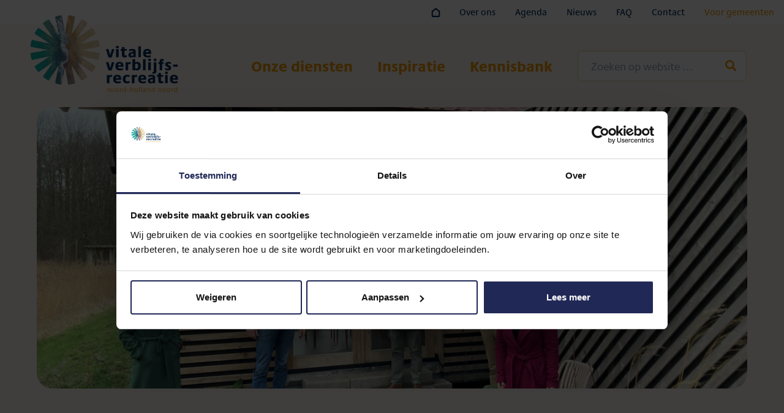

--- FILE ---
content_type: text/html; charset=UTF-8
request_url: https://vitaleverblijfsrecreatienhn.nl/actueel/gedeputeerde-ilse-zaal-op-werkbezoek-bij-ondernemers-uit-de-verblijfsrecreatiesector/
body_size: 21860
content:
<!doctype html>
<html lang="nl-NL">
<head>
	<meta charset="UTF-8">
	<meta name="viewport" content="width=device-width, initial-scale=1">
	<link rel="profile" href="https://gmpg.org/xfn/11">
	<meta name='robots' content='index, follow, max-image-preview:large, max-snippet:-1, max-video-preview:-1' />

	<!-- This site is optimized with the Yoast SEO plugin v26.8 - https://yoast.com/product/yoast-seo-wordpress/ -->
	<title>Gedeputeerde Ilse Zaal op werkbezoek bij ondernemers uit de verblijfs&shy;recreatiesector - Vitale Verblijfsrecreatie</title>
	<link rel="canonical" href="https://vitaleverblijfsrecreatienhn.nl/actueel/gedeputeerde-ilse-zaal-op-werkbezoek-bij-ondernemers-uit-de-verblijfsrecreatiesector/" />
	<meta property="og:locale" content="nl_NL" />
	<meta property="og:type" content="article" />
	<meta property="og:title" content="Gedeputeerde Ilse Zaal op werkbezoek bij ondernemers uit de verblijfs&shy;recreatiesector - Vitale Verblijfsrecreatie" />
	<meta property="og:description" content="Op woensdag 16 februari bracht gedeputeerde Economie van Noord Holland Ilse Zaal een werkbezoek aan een aantal ondernemers uit de verblijfsrecreatiesector in Noord Holland Noord. Het bezoek stond in het teken van het project “Vitale verblijfsrecreatie”." />
	<meta property="og:url" content="https://vitaleverblijfsrecreatienhn.nl/actueel/gedeputeerde-ilse-zaal-op-werkbezoek-bij-ondernemers-uit-de-verblijfsrecreatiesector/" />
	<meta property="og:site_name" content="Vitale Verblijfsrecreatie" />
	<meta property="article:modified_time" content="2022-04-29T10:37:29+00:00" />
	<meta property="og:image" content="https://vitaleverblijfsrecreatienhn.nl/wp-content/uploads/verblijfsrecreatie-bezoek-ilse-zaal2-scaled.jpg" />
	<meta property="og:image:width" content="2560" />
	<meta property="og:image:height" content="1920" />
	<meta property="og:image:type" content="image/jpeg" />
	<meta name="twitter:card" content="summary_large_image" />
	<meta name="twitter:label1" content="Verwachte leestijd" />
	<meta name="twitter:data1" content="8 minuten" />
	<script type="application/ld+json" class="yoast-schema-graph">{"@context":"https://schema.org","@graph":[{"@type":"WebPage","@id":"https://vitaleverblijfsrecreatienhn.nl/actueel/gedeputeerde-ilse-zaal-op-werkbezoek-bij-ondernemers-uit-de-verblijfsrecreatiesector/","url":"https://vitaleverblijfsrecreatienhn.nl/actueel/gedeputeerde-ilse-zaal-op-werkbezoek-bij-ondernemers-uit-de-verblijfsrecreatiesector/","name":"Gedeputeerde Ilse Zaal op werkbezoek bij ondernemers uit de verblijfs&shy;recreatiesector - Vitale Verblijfsrecreatie","isPartOf":{"@id":"https://vitaleverblijfsrecreatienhn.nl/#website"},"primaryImageOfPage":{"@id":"https://vitaleverblijfsrecreatienhn.nl/actueel/gedeputeerde-ilse-zaal-op-werkbezoek-bij-ondernemers-uit-de-verblijfsrecreatiesector/#primaryimage"},"image":{"@id":"https://vitaleverblijfsrecreatienhn.nl/actueel/gedeputeerde-ilse-zaal-op-werkbezoek-bij-ondernemers-uit-de-verblijfsrecreatiesector/#primaryimage"},"thumbnailUrl":"https://vitaleverblijfsrecreatienhn.nl/wp-content/uploads/verblijfsrecreatie-bezoek-ilse-zaal2-scaled.jpg","datePublished":"2022-02-24T09:25:28+00:00","dateModified":"2022-04-29T10:37:29+00:00","breadcrumb":{"@id":"https://vitaleverblijfsrecreatienhn.nl/actueel/gedeputeerde-ilse-zaal-op-werkbezoek-bij-ondernemers-uit-de-verblijfsrecreatiesector/#breadcrumb"},"inLanguage":"nl-NL","potentialAction":[{"@type":"ReadAction","target":["https://vitaleverblijfsrecreatienhn.nl/actueel/gedeputeerde-ilse-zaal-op-werkbezoek-bij-ondernemers-uit-de-verblijfsrecreatiesector/"]}]},{"@type":"ImageObject","inLanguage":"nl-NL","@id":"https://vitaleverblijfsrecreatienhn.nl/actueel/gedeputeerde-ilse-zaal-op-werkbezoek-bij-ondernemers-uit-de-verblijfsrecreatiesector/#primaryimage","url":"https://vitaleverblijfsrecreatienhn.nl/wp-content/uploads/verblijfsrecreatie-bezoek-ilse-zaal2-scaled.jpg","contentUrl":"https://vitaleverblijfsrecreatienhn.nl/wp-content/uploads/verblijfsrecreatie-bezoek-ilse-zaal2-scaled.jpg","width":2560,"height":1920},{"@type":"BreadcrumbList","@id":"https://vitaleverblijfsrecreatienhn.nl/actueel/gedeputeerde-ilse-zaal-op-werkbezoek-bij-ondernemers-uit-de-verblijfsrecreatiesector/#breadcrumb","itemListElement":[{"@type":"ListItem","position":1,"name":"Home","item":"https://vitaleverblijfsrecreatienhn.nl/"},{"@type":"ListItem","position":2,"name":"Gedeputeerde Ilse Zaal op werkbezoek bij ondernemers uit de verblijfs&shy;recreatiesector"}]},{"@type":"WebSite","@id":"https://vitaleverblijfsrecreatienhn.nl/#website","url":"https://vitaleverblijfsrecreatienhn.nl/","name":"Vitale Verblijfsrecreatie","description":"Noord-Holland Noord","publisher":{"@id":"https://vitaleverblijfsrecreatienhn.nl/#organization"},"potentialAction":[{"@type":"SearchAction","target":{"@type":"EntryPoint","urlTemplate":"https://vitaleverblijfsrecreatienhn.nl/?s={search_term_string}"},"query-input":{"@type":"PropertyValueSpecification","valueRequired":true,"valueName":"search_term_string"}}],"inLanguage":"nl-NL"},{"@type":"Organization","@id":"https://vitaleverblijfsrecreatienhn.nl/#organization","name":"Vitale Verblijfsrecreatie","url":"https://vitaleverblijfsrecreatienhn.nl/","logo":{"@type":"ImageObject","inLanguage":"nl-NL","@id":"https://vitaleverblijfsrecreatienhn.nl/#/schema/logo/image/","url":"https://vitaleverblijfsrecreatienhn.nl/wp-content/uploads/Regio-nhn-vitale-verblijfsrecreatie.png","contentUrl":"https://vitaleverblijfsrecreatienhn.nl/wp-content/uploads/Regio-nhn-vitale-verblijfsrecreatie.png","width":700,"height":363,"caption":"Vitale Verblijfsrecreatie"},"image":{"@id":"https://vitaleverblijfsrecreatienhn.nl/#/schema/logo/image/"}}]}</script>
	<!-- / Yoast SEO plugin. -->


<link rel="alternate" type="application/rss+xml" title="Vitale Verblijfsrecreatie &raquo; Feed" href="https://vitaleverblijfsrecreatienhn.nl/feed/" />
<link rel="alternate" type="application/rss+xml" title="Vitale Verblijfsrecreatie &raquo; Reactiesfeed" href="https://vitaleverblijfsrecreatienhn.nl/comments/feed/" />
<link rel="alternate" title="oEmbed (JSON)" type="application/json+oembed" href="https://vitaleverblijfsrecreatienhn.nl/wp-json/oembed/1.0/embed?url=https%3A%2F%2Fvitaleverblijfsrecreatienhn.nl%2Factueel%2Fgedeputeerde-ilse-zaal-op-werkbezoek-bij-ondernemers-uit-de-verblijfsrecreatiesector%2F" />
<link rel="alternate" title="oEmbed (XML)" type="text/xml+oembed" href="https://vitaleverblijfsrecreatienhn.nl/wp-json/oembed/1.0/embed?url=https%3A%2F%2Fvitaleverblijfsrecreatienhn.nl%2Factueel%2Fgedeputeerde-ilse-zaal-op-werkbezoek-bij-ondernemers-uit-de-verblijfsrecreatiesector%2F&#038;format=xml" />
<link rel="stylesheet" type="text/css" href="https://use.typekit.net/vdl3ssg.css"><style id='wp-img-auto-sizes-contain-inline-css'>
img:is([sizes=auto i],[sizes^="auto," i]){contain-intrinsic-size:3000px 1500px}
/*# sourceURL=wp-img-auto-sizes-contain-inline-css */
</style>
<style id='wp-emoji-styles-inline-css'>

	img.wp-smiley, img.emoji {
		display: inline !important;
		border: none !important;
		box-shadow: none !important;
		height: 1em !important;
		width: 1em !important;
		margin: 0 0.07em !important;
		vertical-align: -0.1em !important;
		background: none !important;
		padding: 0 !important;
	}
/*# sourceURL=wp-emoji-styles-inline-css */
</style>
<link rel='stylesheet' id='jet-engine-frontend-css' href='https://vitaleverblijfsrecreatienhn.nl/wp-content/plugins/jet-engine/assets/css/frontend.css?ver=3.8.2' media='all' />
<style id='filebird-block-filebird-gallery-style-inline-css'>
ul.filebird-block-filebird-gallery{margin:auto!important;padding:0!important;width:100%}ul.filebird-block-filebird-gallery.layout-grid{display:grid;grid-gap:20px;align-items:stretch;grid-template-columns:repeat(var(--columns),1fr);justify-items:stretch}ul.filebird-block-filebird-gallery.layout-grid li img{border:1px solid #ccc;box-shadow:2px 2px 6px 0 rgba(0,0,0,.3);height:100%;max-width:100%;-o-object-fit:cover;object-fit:cover;width:100%}ul.filebird-block-filebird-gallery.layout-masonry{-moz-column-count:var(--columns);-moz-column-gap:var(--space);column-gap:var(--space);-moz-column-width:var(--min-width);columns:var(--min-width) var(--columns);display:block;overflow:auto}ul.filebird-block-filebird-gallery.layout-masonry li{margin-bottom:var(--space)}ul.filebird-block-filebird-gallery li{list-style:none}ul.filebird-block-filebird-gallery li figure{height:100%;margin:0;padding:0;position:relative;width:100%}ul.filebird-block-filebird-gallery li figure figcaption{background:linear-gradient(0deg,rgba(0,0,0,.7),rgba(0,0,0,.3) 70%,transparent);bottom:0;box-sizing:border-box;color:#fff;font-size:.8em;margin:0;max-height:100%;overflow:auto;padding:3em .77em .7em;position:absolute;text-align:center;width:100%;z-index:2}ul.filebird-block-filebird-gallery li figure figcaption a{color:inherit}

/*# sourceURL=https://vitaleverblijfsrecreatienhn.nl/wp-content/plugins/filebird/blocks/filebird-gallery/build/style-index.css */
</style>
<style id='global-styles-inline-css'>
:root{--wp--preset--aspect-ratio--square: 1;--wp--preset--aspect-ratio--4-3: 4/3;--wp--preset--aspect-ratio--3-4: 3/4;--wp--preset--aspect-ratio--3-2: 3/2;--wp--preset--aspect-ratio--2-3: 2/3;--wp--preset--aspect-ratio--16-9: 16/9;--wp--preset--aspect-ratio--9-16: 9/16;--wp--preset--color--black: #000000;--wp--preset--color--cyan-bluish-gray: #abb8c3;--wp--preset--color--white: #ffffff;--wp--preset--color--pale-pink: #f78da7;--wp--preset--color--vivid-red: #cf2e2e;--wp--preset--color--luminous-vivid-orange: #ff6900;--wp--preset--color--luminous-vivid-amber: #fcb900;--wp--preset--color--light-green-cyan: #7bdcb5;--wp--preset--color--vivid-green-cyan: #00d084;--wp--preset--color--pale-cyan-blue: #8ed1fc;--wp--preset--color--vivid-cyan-blue: #0693e3;--wp--preset--color--vivid-purple: #9b51e0;--wp--preset--gradient--vivid-cyan-blue-to-vivid-purple: linear-gradient(135deg,rgb(6,147,227) 0%,rgb(155,81,224) 100%);--wp--preset--gradient--light-green-cyan-to-vivid-green-cyan: linear-gradient(135deg,rgb(122,220,180) 0%,rgb(0,208,130) 100%);--wp--preset--gradient--luminous-vivid-amber-to-luminous-vivid-orange: linear-gradient(135deg,rgb(252,185,0) 0%,rgb(255,105,0) 100%);--wp--preset--gradient--luminous-vivid-orange-to-vivid-red: linear-gradient(135deg,rgb(255,105,0) 0%,rgb(207,46,46) 100%);--wp--preset--gradient--very-light-gray-to-cyan-bluish-gray: linear-gradient(135deg,rgb(238,238,238) 0%,rgb(169,184,195) 100%);--wp--preset--gradient--cool-to-warm-spectrum: linear-gradient(135deg,rgb(74,234,220) 0%,rgb(151,120,209) 20%,rgb(207,42,186) 40%,rgb(238,44,130) 60%,rgb(251,105,98) 80%,rgb(254,248,76) 100%);--wp--preset--gradient--blush-light-purple: linear-gradient(135deg,rgb(255,206,236) 0%,rgb(152,150,240) 100%);--wp--preset--gradient--blush-bordeaux: linear-gradient(135deg,rgb(254,205,165) 0%,rgb(254,45,45) 50%,rgb(107,0,62) 100%);--wp--preset--gradient--luminous-dusk: linear-gradient(135deg,rgb(255,203,112) 0%,rgb(199,81,192) 50%,rgb(65,88,208) 100%);--wp--preset--gradient--pale-ocean: linear-gradient(135deg,rgb(255,245,203) 0%,rgb(182,227,212) 50%,rgb(51,167,181) 100%);--wp--preset--gradient--electric-grass: linear-gradient(135deg,rgb(202,248,128) 0%,rgb(113,206,126) 100%);--wp--preset--gradient--midnight: linear-gradient(135deg,rgb(2,3,129) 0%,rgb(40,116,252) 100%);--wp--preset--font-size--small: 13px;--wp--preset--font-size--medium: 20px;--wp--preset--font-size--large: 36px;--wp--preset--font-size--x-large: 42px;--wp--preset--spacing--20: 0.44rem;--wp--preset--spacing--30: 0.67rem;--wp--preset--spacing--40: 1rem;--wp--preset--spacing--50: 1.5rem;--wp--preset--spacing--60: 2.25rem;--wp--preset--spacing--70: 3.38rem;--wp--preset--spacing--80: 5.06rem;--wp--preset--shadow--natural: 6px 6px 9px rgba(0, 0, 0, 0.2);--wp--preset--shadow--deep: 12px 12px 50px rgba(0, 0, 0, 0.4);--wp--preset--shadow--sharp: 6px 6px 0px rgba(0, 0, 0, 0.2);--wp--preset--shadow--outlined: 6px 6px 0px -3px rgb(255, 255, 255), 6px 6px rgb(0, 0, 0);--wp--preset--shadow--crisp: 6px 6px 0px rgb(0, 0, 0);}:root { --wp--style--global--content-size: 800px;--wp--style--global--wide-size: 1200px; }:where(body) { margin: 0; }.wp-site-blocks > .alignleft { float: left; margin-right: 2em; }.wp-site-blocks > .alignright { float: right; margin-left: 2em; }.wp-site-blocks > .aligncenter { justify-content: center; margin-left: auto; margin-right: auto; }:where(.wp-site-blocks) > * { margin-block-start: 24px; margin-block-end: 0; }:where(.wp-site-blocks) > :first-child { margin-block-start: 0; }:where(.wp-site-blocks) > :last-child { margin-block-end: 0; }:root { --wp--style--block-gap: 24px; }:root :where(.is-layout-flow) > :first-child{margin-block-start: 0;}:root :where(.is-layout-flow) > :last-child{margin-block-end: 0;}:root :where(.is-layout-flow) > *{margin-block-start: 24px;margin-block-end: 0;}:root :where(.is-layout-constrained) > :first-child{margin-block-start: 0;}:root :where(.is-layout-constrained) > :last-child{margin-block-end: 0;}:root :where(.is-layout-constrained) > *{margin-block-start: 24px;margin-block-end: 0;}:root :where(.is-layout-flex){gap: 24px;}:root :where(.is-layout-grid){gap: 24px;}.is-layout-flow > .alignleft{float: left;margin-inline-start: 0;margin-inline-end: 2em;}.is-layout-flow > .alignright{float: right;margin-inline-start: 2em;margin-inline-end: 0;}.is-layout-flow > .aligncenter{margin-left: auto !important;margin-right: auto !important;}.is-layout-constrained > .alignleft{float: left;margin-inline-start: 0;margin-inline-end: 2em;}.is-layout-constrained > .alignright{float: right;margin-inline-start: 2em;margin-inline-end: 0;}.is-layout-constrained > .aligncenter{margin-left: auto !important;margin-right: auto !important;}.is-layout-constrained > :where(:not(.alignleft):not(.alignright):not(.alignfull)){max-width: var(--wp--style--global--content-size);margin-left: auto !important;margin-right: auto !important;}.is-layout-constrained > .alignwide{max-width: var(--wp--style--global--wide-size);}body .is-layout-flex{display: flex;}.is-layout-flex{flex-wrap: wrap;align-items: center;}.is-layout-flex > :is(*, div){margin: 0;}body .is-layout-grid{display: grid;}.is-layout-grid > :is(*, div){margin: 0;}body{padding-top: 0px;padding-right: 0px;padding-bottom: 0px;padding-left: 0px;}a:where(:not(.wp-element-button)){text-decoration: underline;}:root :where(.wp-element-button, .wp-block-button__link){background-color: #32373c;border-width: 0;color: #fff;font-family: inherit;font-size: inherit;font-style: inherit;font-weight: inherit;letter-spacing: inherit;line-height: inherit;padding-top: calc(0.667em + 2px);padding-right: calc(1.333em + 2px);padding-bottom: calc(0.667em + 2px);padding-left: calc(1.333em + 2px);text-decoration: none;text-transform: inherit;}.has-black-color{color: var(--wp--preset--color--black) !important;}.has-cyan-bluish-gray-color{color: var(--wp--preset--color--cyan-bluish-gray) !important;}.has-white-color{color: var(--wp--preset--color--white) !important;}.has-pale-pink-color{color: var(--wp--preset--color--pale-pink) !important;}.has-vivid-red-color{color: var(--wp--preset--color--vivid-red) !important;}.has-luminous-vivid-orange-color{color: var(--wp--preset--color--luminous-vivid-orange) !important;}.has-luminous-vivid-amber-color{color: var(--wp--preset--color--luminous-vivid-amber) !important;}.has-light-green-cyan-color{color: var(--wp--preset--color--light-green-cyan) !important;}.has-vivid-green-cyan-color{color: var(--wp--preset--color--vivid-green-cyan) !important;}.has-pale-cyan-blue-color{color: var(--wp--preset--color--pale-cyan-blue) !important;}.has-vivid-cyan-blue-color{color: var(--wp--preset--color--vivid-cyan-blue) !important;}.has-vivid-purple-color{color: var(--wp--preset--color--vivid-purple) !important;}.has-black-background-color{background-color: var(--wp--preset--color--black) !important;}.has-cyan-bluish-gray-background-color{background-color: var(--wp--preset--color--cyan-bluish-gray) !important;}.has-white-background-color{background-color: var(--wp--preset--color--white) !important;}.has-pale-pink-background-color{background-color: var(--wp--preset--color--pale-pink) !important;}.has-vivid-red-background-color{background-color: var(--wp--preset--color--vivid-red) !important;}.has-luminous-vivid-orange-background-color{background-color: var(--wp--preset--color--luminous-vivid-orange) !important;}.has-luminous-vivid-amber-background-color{background-color: var(--wp--preset--color--luminous-vivid-amber) !important;}.has-light-green-cyan-background-color{background-color: var(--wp--preset--color--light-green-cyan) !important;}.has-vivid-green-cyan-background-color{background-color: var(--wp--preset--color--vivid-green-cyan) !important;}.has-pale-cyan-blue-background-color{background-color: var(--wp--preset--color--pale-cyan-blue) !important;}.has-vivid-cyan-blue-background-color{background-color: var(--wp--preset--color--vivid-cyan-blue) !important;}.has-vivid-purple-background-color{background-color: var(--wp--preset--color--vivid-purple) !important;}.has-black-border-color{border-color: var(--wp--preset--color--black) !important;}.has-cyan-bluish-gray-border-color{border-color: var(--wp--preset--color--cyan-bluish-gray) !important;}.has-white-border-color{border-color: var(--wp--preset--color--white) !important;}.has-pale-pink-border-color{border-color: var(--wp--preset--color--pale-pink) !important;}.has-vivid-red-border-color{border-color: var(--wp--preset--color--vivid-red) !important;}.has-luminous-vivid-orange-border-color{border-color: var(--wp--preset--color--luminous-vivid-orange) !important;}.has-luminous-vivid-amber-border-color{border-color: var(--wp--preset--color--luminous-vivid-amber) !important;}.has-light-green-cyan-border-color{border-color: var(--wp--preset--color--light-green-cyan) !important;}.has-vivid-green-cyan-border-color{border-color: var(--wp--preset--color--vivid-green-cyan) !important;}.has-pale-cyan-blue-border-color{border-color: var(--wp--preset--color--pale-cyan-blue) !important;}.has-vivid-cyan-blue-border-color{border-color: var(--wp--preset--color--vivid-cyan-blue) !important;}.has-vivid-purple-border-color{border-color: var(--wp--preset--color--vivid-purple) !important;}.has-vivid-cyan-blue-to-vivid-purple-gradient-background{background: var(--wp--preset--gradient--vivid-cyan-blue-to-vivid-purple) !important;}.has-light-green-cyan-to-vivid-green-cyan-gradient-background{background: var(--wp--preset--gradient--light-green-cyan-to-vivid-green-cyan) !important;}.has-luminous-vivid-amber-to-luminous-vivid-orange-gradient-background{background: var(--wp--preset--gradient--luminous-vivid-amber-to-luminous-vivid-orange) !important;}.has-luminous-vivid-orange-to-vivid-red-gradient-background{background: var(--wp--preset--gradient--luminous-vivid-orange-to-vivid-red) !important;}.has-very-light-gray-to-cyan-bluish-gray-gradient-background{background: var(--wp--preset--gradient--very-light-gray-to-cyan-bluish-gray) !important;}.has-cool-to-warm-spectrum-gradient-background{background: var(--wp--preset--gradient--cool-to-warm-spectrum) !important;}.has-blush-light-purple-gradient-background{background: var(--wp--preset--gradient--blush-light-purple) !important;}.has-blush-bordeaux-gradient-background{background: var(--wp--preset--gradient--blush-bordeaux) !important;}.has-luminous-dusk-gradient-background{background: var(--wp--preset--gradient--luminous-dusk) !important;}.has-pale-ocean-gradient-background{background: var(--wp--preset--gradient--pale-ocean) !important;}.has-electric-grass-gradient-background{background: var(--wp--preset--gradient--electric-grass) !important;}.has-midnight-gradient-background{background: var(--wp--preset--gradient--midnight) !important;}.has-small-font-size{font-size: var(--wp--preset--font-size--small) !important;}.has-medium-font-size{font-size: var(--wp--preset--font-size--medium) !important;}.has-large-font-size{font-size: var(--wp--preset--font-size--large) !important;}.has-x-large-font-size{font-size: var(--wp--preset--font-size--x-large) !important;}
:root :where(.wp-block-pullquote){font-size: 1.5em;line-height: 1.6;}
/*# sourceURL=global-styles-inline-css */
</style>
<style id='if-so-public-dummy-inline-css'>
        .lds-dual-ring {
          display: inline-block;
          width: 16px;
          height: 16px;
        }
        .lds-dual-ring:after {
          content: " ";
          display: block;
          width: 16px;
          height: 16px;
          margin: 0px;
          border-radius: 50%;
          border: 3px solid #000;
          border-color: #000 transparent #000 transparent;
          animation: lds-dual-ring 1.2s linear infinite;
        }
        @keyframes lds-dual-ring {
          0% {
            transform: rotate(0deg);
          }
          100% {
            transform: rotate(360deg);
          }
        }
        /*loader 2*/
        .ifso-logo-loader {
            font-size: 20px;
            width: 64px;
            font-family: sans-serif;
            position: relative;
            height: auto;
            font-weight: 800;
        }
        .ifso-logo-loader:before {
            content: '';
            position: absolute;
            left: 30%;
            top: 36%;
            width: 14px;
            height: 22px;
            clip-path: polygon(100% 50%, 0 0, 0 100%);
            background: #fd5b56;
            animation: spinAndMoveArrow 2s infinite;
            height: 9px;
            width: 7px;
        }
        .ifso-logo-loader:after {
            content: "If So";
            word-spacing: 12px;
        }
        @keyframes spinAndMoveArrow {
                40% {
                    transform: rotate(360deg);
                }
    
                60% {
                    transform: translateX(-5px);
                }
    
                80% {
                    transform: translateX(5px);
                }
    
                100% {
                    transform: translateX(0);
                }
        }
        /*Loader 3 - default content*/
        .ifso-default-content-loader{
            display:inline-block;
        }
        
/*# sourceURL=if-so-public-dummy-inline-css */
</style>
<link rel='stylesheet' id='hello-elementor-css' href='https://vitaleverblijfsrecreatienhn.nl/wp-content/themes/hello-elementor/assets/css/reset.css?ver=3.4.6' media='all' />
<link rel='stylesheet' id='hello-elementor-theme-style-css' href='https://vitaleverblijfsrecreatienhn.nl/wp-content/themes/hello-elementor/assets/css/theme.css?ver=3.4.6' media='all' />
<link rel='stylesheet' id='hello-elementor-header-footer-css' href='https://vitaleverblijfsrecreatienhn.nl/wp-content/themes/hello-elementor/assets/css/header-footer.css?ver=3.4.6' media='all' />
<link rel='stylesheet' id='e-animation-shrink-css' href='https://vitaleverblijfsrecreatienhn.nl/wp-content/plugins/elementor/assets/lib/animations/styles/e-animation-shrink.min.css?ver=3.35.0' media='all' />
<link rel='stylesheet' id='elementor-frontend-css' href='https://vitaleverblijfsrecreatienhn.nl/wp-content/uploads/elementor/css/custom-frontend.min.css?ver=1770062950' media='all' />
<style id='elementor-frontend-inline-css'>
.elementor-2227 .elementor-element.elementor-element-13b02cb2:not(.elementor-motion-effects-element-type-background) > .elementor-widget-wrap, .elementor-2227 .elementor-element.elementor-element-13b02cb2 > .elementor-widget-wrap > .elementor-motion-effects-container > .elementor-motion-effects-layer{background-image:url("https://vitaleverblijfsrecreatienhn.nl/wp-content/uploads/verblijfsrecreatie-bezoek-ilse-zaal2-scaled.jpg");}
/*# sourceURL=elementor-frontend-inline-css */
</style>
<link rel='stylesheet' id='widget-nav-menu-css' href='https://vitaleverblijfsrecreatienhn.nl/wp-content/uploads/elementor/css/custom-pro-widget-nav-menu.min.css?ver=1770062950' media='all' />
<link rel='stylesheet' id='e-animation-bounceInDown-css' href='https://vitaleverblijfsrecreatienhn.nl/wp-content/plugins/elementor/assets/lib/animations/styles/bounceInDown.min.css?ver=3.35.0' media='all' />
<link rel='stylesheet' id='widget-image-css' href='https://vitaleverblijfsrecreatienhn.nl/wp-content/plugins/elementor/assets/css/widget-image.min.css?ver=3.35.0' media='all' />
<link rel='stylesheet' id='e-animation-pop-css' href='https://vitaleverblijfsrecreatienhn.nl/wp-content/plugins/elementor/assets/lib/animations/styles/e-animation-pop.min.css?ver=3.35.0' media='all' />
<link rel='stylesheet' id='widget-heading-css' href='https://vitaleverblijfsrecreatienhn.nl/wp-content/plugins/elementor/assets/css/widget-heading.min.css?ver=3.35.0' media='all' />
<link rel='stylesheet' id='widget-social-icons-css' href='https://vitaleverblijfsrecreatienhn.nl/wp-content/plugins/elementor/assets/css/widget-social-icons.min.css?ver=3.35.0' media='all' />
<link rel='stylesheet' id='e-apple-webkit-css' href='https://vitaleverblijfsrecreatienhn.nl/wp-content/uploads/elementor/css/custom-apple-webkit.min.css?ver=1770062950' media='all' />
<link rel='stylesheet' id='e-animation-slideInRight-css' href='https://vitaleverblijfsrecreatienhn.nl/wp-content/plugins/elementor/assets/lib/animations/styles/slideInRight.min.css?ver=3.35.0' media='all' />
<link rel='stylesheet' id='e-popup-css' href='https://vitaleverblijfsrecreatienhn.nl/wp-content/plugins/elementor-pro/assets/css/conditionals/popup.min.css?ver=3.34.4' media='all' />
<link rel='stylesheet' id='jet-blocks-css' href='https://vitaleverblijfsrecreatienhn.nl/wp-content/uploads/elementor/css/custom-jet-blocks.css?ver=1.3.22' media='all' />
<link rel='stylesheet' id='elementor-icons-css' href='https://vitaleverblijfsrecreatienhn.nl/wp-content/plugins/elementor/assets/lib/eicons/css/elementor-icons.min.css?ver=5.47.0' media='all' />
<link rel='stylesheet' id='elementor-post-4-css' href='https://vitaleverblijfsrecreatienhn.nl/wp-content/uploads/elementor/css/post-4.css?ver=1770062950' media='all' />
<link rel='stylesheet' id='jet-tabs-frontend-css' href='https://vitaleverblijfsrecreatienhn.nl/wp-content/plugins/jet-tabs/assets/css/jet-tabs-frontend.css?ver=2.2.12.1' media='all' />
<link rel='stylesheet' id='swiper-css' href='https://vitaleverblijfsrecreatienhn.nl/wp-content/plugins/elementor/assets/lib/swiper/v8/css/swiper.min.css?ver=8.4.5' media='all' />
<link rel='stylesheet' id='jet-tricks-frontend-css' href='https://vitaleverblijfsrecreatienhn.nl/wp-content/plugins/jet-tricks/assets/css/jet-tricks-frontend.css?ver=1.5.9' media='all' />
<link rel='stylesheet' id='font-awesome-5-all-css' href='https://vitaleverblijfsrecreatienhn.nl/wp-content/plugins/elementor/assets/lib/font-awesome/css/all.min.css?ver=3.35.0' media='all' />
<link rel='stylesheet' id='font-awesome-4-shim-css' href='https://vitaleverblijfsrecreatienhn.nl/wp-content/plugins/elementor/assets/lib/font-awesome/css/v4-shims.min.css?ver=3.35.0' media='all' />
<link rel='stylesheet' id='e-animation-fadeIn-css' href='https://vitaleverblijfsrecreatienhn.nl/wp-content/plugins/elementor/assets/lib/animations/styles/fadeIn.min.css?ver=3.35.0' media='all' />
<link rel='stylesheet' id='e-swiper-css' href='https://vitaleverblijfsrecreatienhn.nl/wp-content/plugins/elementor/assets/css/conditionals/e-swiper.min.css?ver=3.35.0' media='all' />
<link rel='stylesheet' id='e-animation-fadeInUp-css' href='https://vitaleverblijfsrecreatienhn.nl/wp-content/plugins/elementor/assets/lib/animations/styles/fadeInUp.min.css?ver=3.35.0' media='all' />
<link rel='stylesheet' id='elementor-post-2227-css' href='https://vitaleverblijfsrecreatienhn.nl/wp-content/uploads/elementor/css/post-2227.css?ver=1770094687' media='all' />
<link rel='stylesheet' id='elementor-post-238-css' href='https://vitaleverblijfsrecreatienhn.nl/wp-content/uploads/elementor/css/post-238.css?ver=1770062946' media='all' />
<link rel='stylesheet' id='elementor-post-35-css' href='https://vitaleverblijfsrecreatienhn.nl/wp-content/uploads/elementor/css/post-35.css?ver=1770062946' media='all' />
<link rel='stylesheet' id='elementor-post-102-css' href='https://vitaleverblijfsrecreatienhn.nl/wp-content/uploads/elementor/css/post-102.css?ver=1770062946' media='all' />
<link rel='stylesheet' id='elementor-post-91-css' href='https://vitaleverblijfsrecreatienhn.nl/wp-content/uploads/elementor/css/post-91.css?ver=1770062946' media='all' />
<link rel='stylesheet' id='hello-elementor-child-style-css' href='https://vitaleverblijfsrecreatienhn.nl/wp-content/themes/hello-theme-child-master/style.css?ver=2.0.0' media='all' />
<link rel='stylesheet' id='jquery-chosen-css' href='https://vitaleverblijfsrecreatienhn.nl/wp-content/plugins/jet-search/assets/lib/chosen/chosen.min.css?ver=1.8.7' media='all' />
<link rel='stylesheet' id='jet-search-css' href='https://vitaleverblijfsrecreatienhn.nl/wp-content/plugins/jet-search/assets/css/jet-search.css?ver=3.5.16.1' media='all' />
<link rel='stylesheet' id='elementor-gf-local-montserrat-css' href='https://vitaleverblijfsrecreatienhn.nl/wp-content/uploads/elementor/google-fonts/css/montserrat.css?ver=1742225137' media='all' />
<link rel='stylesheet' id='elementor-icons-shared-0-css' href='https://vitaleverblijfsrecreatienhn.nl/wp-content/plugins/elementor/assets/lib/font-awesome/css/fontawesome.min.css?ver=5.15.3' media='all' />
<link rel='stylesheet' id='elementor-icons-fa-solid-css' href='https://vitaleverblijfsrecreatienhn.nl/wp-content/plugins/elementor/assets/lib/font-awesome/css/solid.min.css?ver=5.15.3' media='all' />
<link rel='stylesheet' id='elementor-icons-fa-brands-css' href='https://vitaleverblijfsrecreatienhn.nl/wp-content/plugins/elementor/assets/lib/font-awesome/css/brands.min.css?ver=5.15.3' media='all' />
<script src="https://vitaleverblijfsrecreatienhn.nl/wp-includes/js/jquery/jquery.min.js?ver=3.7.1" id="jquery-core-js"></script>
<script src="https://vitaleverblijfsrecreatienhn.nl/wp-includes/js/jquery/jquery-migrate.min.js?ver=3.4.1" id="jquery-migrate-js"></script>
<script src="https://vitaleverblijfsrecreatienhn.nl/wp-includes/js/imagesloaded.min.js?ver=6.9" id="imagesLoaded-js"></script>
<script id="if-so-js-before">
var nonce = "5085109f48";//compat
    var ifso_nonce = "5085109f48";
    var ajaxurl = "https://vitaleverblijfsrecreatienhn.nl/wp-admin/admin-ajax.php";
    var ifso_page_url = window.location.href;
    var isAnalyticsOn = true;
    var isPageVisitedOn = 0;
    var isVisitCountEnabled = 1;
    var referrer_for_pageload = document.referrer;
    var ifso_attrs_for_ajax = ["ga4","the_content"];
//# sourceURL=if-so-js-before
</script>
<script src="https://vitaleverblijfsrecreatienhn.nl/wp-content/plugins/if-so/public/js/if-so-public.js?ver=1.9.6" id="if-so-js"></script>
<script src="https://vitaleverblijfsrecreatienhn.nl/wp-content/plugins/elementor/assets/lib/font-awesome/js/v4-shims.min.js?ver=3.35.0" id="font-awesome-4-shim-js"></script>
<link rel="https://api.w.org/" href="https://vitaleverblijfsrecreatienhn.nl/wp-json/" /><link rel="alternate" title="JSON" type="application/json" href="https://vitaleverblijfsrecreatienhn.nl/wp-json/wp/v2/nhn-nieuws/2227" /><link rel="EditURI" type="application/rsd+xml" title="RSD" href="https://vitaleverblijfsrecreatienhn.nl/xmlrpc.php?rsd" />
<meta name="generator" content="WordPress 6.9" />
<link rel='shortlink' href='https://vitaleverblijfsrecreatienhn.nl/?p=2227' />
<meta name="description" content="Op woensdag 16 februari bracht gedeputeerde Economie van Noord Holland Ilse Zaal een werkbezoek aan een aantal ondernemers uit de verblijfsrecreatiesector in Noord Holland Noord. Het bezoek stond in het teken van het project “Vitale verblijfsrecreatie”.">
<meta name="generator" content="Elementor 3.35.0; features: additional_custom_breakpoints; settings: css_print_method-external, google_font-enabled, font_display-auto">
<script>
document.addEventListener('DOMContentLoaded', function() {
	
	if (!document.body.classList.contains('elementor-editor-active')) {
		jQuery(document).ready(function() { 
			jQuery('body').find('.column-clickable').css('cursor', 'pointer');
			jQuery('body').on('click', '.column-clickable', function() { 
				var href = jQuery(this).find('a').attr('href'); 
				window.location = href; 
			}); 
		});
	}
		
});
</script>
<!-- Google Tag Manager -->
<script>(function(w,d,s,l,i){w[l]=w[l]||[];w[l].push({'gtm.start':
new Date().getTime(),event:'gtm.js'});var f=d.getElementsByTagName(s)[0],
j=d.createElement(s),dl=l!='dataLayer'?'&l='+l:'';j.async=true;j.src=
'https://www.googletagmanager.com/gtm.js?id='+i+dl;f.parentNode.insertBefore(j,f);
})(window,document,'script','dataLayer','GTM-WJ72QWM');</script>
<!-- End Google Tag Manager -->
			<style>
				.e-con.e-parent:nth-of-type(n+4):not(.e-lazyloaded):not(.e-no-lazyload),
				.e-con.e-parent:nth-of-type(n+4):not(.e-lazyloaded):not(.e-no-lazyload) * {
					background-image: none !important;
				}
				@media screen and (max-height: 1024px) {
					.e-con.e-parent:nth-of-type(n+3):not(.e-lazyloaded):not(.e-no-lazyload),
					.e-con.e-parent:nth-of-type(n+3):not(.e-lazyloaded):not(.e-no-lazyload) * {
						background-image: none !important;
					}
				}
				@media screen and (max-height: 640px) {
					.e-con.e-parent:nth-of-type(n+2):not(.e-lazyloaded):not(.e-no-lazyload),
					.e-con.e-parent:nth-of-type(n+2):not(.e-lazyloaded):not(.e-no-lazyload) * {
						background-image: none !important;
					}
				}
			</style>
			<link rel="icon" href="https://vitaleverblijfsrecreatienhn.nl/wp-content/uploads/favicon-vitaleverblijfsrecreatie-300x300.png" sizes="32x32" />
<link rel="icon" href="https://vitaleverblijfsrecreatienhn.nl/wp-content/uploads/favicon-vitaleverblijfsrecreatie-300x300.png" sizes="192x192" />
<link rel="apple-touch-icon" href="https://vitaleverblijfsrecreatienhn.nl/wp-content/uploads/favicon-vitaleverblijfsrecreatie-300x300.png" />
<meta name="msapplication-TileImage" content="https://vitaleverblijfsrecreatienhn.nl/wp-content/uploads/favicon-vitaleverblijfsrecreatie-300x300.png" />
</head>
<body class="wp-singular nhn-nieuws-template-default single single-nhn-nieuws postid-2227 wp-custom-logo wp-embed-responsive wp-theme-hello-elementor wp-child-theme-hello-theme-child-master hello-elementor-default elementor-default elementor-template-full-width elementor-kit-4 elementor-page elementor-page-2227">


<a class="skip-link screen-reader-text" href="#content">Ga naar de inhoud</a>

		<header data-elementor-type="header" data-elementor-id="35" class="elementor elementor-35 elementor-location-header" data-elementor-post-type="elementor_library">
					<section class="elementor-section elementor-top-section elementor-element elementor-element-64e3a121 elementor-section-height-min-height elementor-section-boxed elementor-section-height-default elementor-section-items-middle" data-id="64e3a121" data-element_type="section" data-e-type="section" data-settings="{&quot;background_background&quot;:&quot;classic&quot;}">
						<div class="elementor-container elementor-column-gap-default">
					<div class="elementor-column elementor-col-100 elementor-top-column elementor-element elementor-element-25e3ce71" data-id="25e3ce71" data-element_type="column" data-e-type="column">
			<div class="elementor-widget-wrap elementor-element-populated">
						<div class="elementor-element elementor-element-3a49ef9 elementor-widget__width-auto elementor-widget elementor-widget-html" data-id="3a49ef9" data-element_type="widget" data-e-type="widget" data-widget_type="html.default">
				<div class="elementor-widget-container">
					<div class="skiplink"><a href="#anchor-main_content">Naar hoofdinhoud</a></div>
<style>
    .skiplink a {
  position: absolute;
  overflow: hidden;
  height: 1px;
  width: 1px;
  clip: rect(1px, 1px, 1px, 1px);
  white-space: nowrap;
}

.skiplink a:focus {
  position: static;
  overflow: auto;
  width: auto;
  height: auto;
  clip: auto;
}
</style>				</div>
				</div>
				<div class="elementor-element elementor-element-311a80cc elementor-widget__width-auto elementor-view-default elementor-widget elementor-widget-icon" data-id="311a80cc" data-element_type="widget" data-e-type="widget" data-widget_type="icon.default">
				<div class="elementor-widget-container">
							<div class="elementor-icon-wrapper">
			<a class="elementor-icon elementor-animation-shrink" href="https://vitaleverblijfsrecreatienhn.nl">
			<svg xmlns="http://www.w3.org/2000/svg" width="12.746" height="13.94" viewBox="0 0 12.746 13.94"><path id="Path_53" data-name="Path 53" d="M4.5,7.179,9.873,3l5.373,4.179v6.567a1.194,1.194,0,0,1-1.194,1.194H5.694A1.194,1.194,0,0,1,4.5,13.746Z" transform="translate(-3.5 -2)" fill="none" stroke="#012d5a" stroke-linecap="round" stroke-linejoin="round" stroke-width="2"></path></svg>			</a>
		</div>
						</div>
				</div>
				<div class="elementor-element elementor-element-25c1940c elementor-nav-menu__align-end elementor-widget__width-auto elementor-nav-menu--dropdown-none elementor-hidden-phone elementor-widget elementor-widget-nav-menu" data-id="25c1940c" data-element_type="widget" data-e-type="widget" data-settings="{&quot;layout&quot;:&quot;horizontal&quot;,&quot;submenu_icon&quot;:{&quot;value&quot;:&quot;&lt;i class=\&quot;fas fa-caret-down\&quot; aria-hidden=\&quot;true\&quot;&gt;&lt;\/i&gt;&quot;,&quot;library&quot;:&quot;fa-solid&quot;}}" data-widget_type="nav-menu.default">
				<div class="elementor-widget-container">
								<nav aria-label="Menu" class="elementor-nav-menu--main elementor-nav-menu__container elementor-nav-menu--layout-horizontal e--pointer-underline e--animation-fade">
				<ul id="menu-1-25c1940c" class="elementor-nav-menu"><li class="menu-item menu-item-type-post_type menu-item-object-page menu-item-75"><a href="https://vitaleverblijfsrecreatienhn.nl/over-ons/" class="elementor-item">Over ons</a></li>
<li class="menu-item menu-item-type-post_type menu-item-object-page menu-item-4679"><a href="https://vitaleverblijfsrecreatienhn.nl/agenda/" class="elementor-item">Agenda</a></li>
<li class="menu-item menu-item-type-post_type menu-item-object-page menu-item-4680"><a href="https://vitaleverblijfsrecreatienhn.nl/nieuws/" class="elementor-item">Nieuws</a></li>
<li class="menu-item menu-item-type-post_type menu-item-object-page menu-item-74"><a href="https://vitaleverblijfsrecreatienhn.nl/faq/" class="elementor-item">FAQ</a></li>
<li class="menu-item menu-item-type-post_type menu-item-object-page menu-item-73"><a href="https://vitaleverblijfsrecreatienhn.nl/contact/" class="elementor-item">Contact</a></li>
</ul>			</nav>
						<nav class="elementor-nav-menu--dropdown elementor-nav-menu__container" aria-hidden="true">
				<ul id="menu-2-25c1940c" class="elementor-nav-menu"><li class="menu-item menu-item-type-post_type menu-item-object-page menu-item-75"><a href="https://vitaleverblijfsrecreatienhn.nl/over-ons/" class="elementor-item" tabindex="-1">Over ons</a></li>
<li class="menu-item menu-item-type-post_type menu-item-object-page menu-item-4679"><a href="https://vitaleverblijfsrecreatienhn.nl/agenda/" class="elementor-item" tabindex="-1">Agenda</a></li>
<li class="menu-item menu-item-type-post_type menu-item-object-page menu-item-4680"><a href="https://vitaleverblijfsrecreatienhn.nl/nieuws/" class="elementor-item" tabindex="-1">Nieuws</a></li>
<li class="menu-item menu-item-type-post_type menu-item-object-page menu-item-74"><a href="https://vitaleverblijfsrecreatienhn.nl/faq/" class="elementor-item" tabindex="-1">FAQ</a></li>
<li class="menu-item menu-item-type-post_type menu-item-object-page menu-item-73"><a href="https://vitaleverblijfsrecreatienhn.nl/contact/" class="elementor-item" tabindex="-1">Contact</a></li>
</ul>			</nav>
						</div>
				</div>
				<div class="elementor-element elementor-element-930bda2 elementor-nav-menu__align-end elementor-widget__width-auto elementor-nav-menu--dropdown-none elementor-hidden-phone elementor-widget elementor-widget-nav-menu" data-id="930bda2" data-element_type="widget" data-e-type="widget" data-settings="{&quot;layout&quot;:&quot;horizontal&quot;,&quot;submenu_icon&quot;:{&quot;value&quot;:&quot;&lt;i class=\&quot;fas fa-caret-down\&quot; aria-hidden=\&quot;true\&quot;&gt;&lt;\/i&gt;&quot;,&quot;library&quot;:&quot;fa-solid&quot;}}" data-widget_type="nav-menu.default">
				<div class="elementor-widget-container">
								<nav aria-label="Menu" class="elementor-nav-menu--main elementor-nav-menu__container elementor-nav-menu--layout-horizontal e--pointer-underline e--animation-fade">
				<ul id="menu-1-930bda2" class="elementor-nav-menu"><li class="menu-item menu-item-type-post_type menu-item-object-page menu-item-1279"><a href="https://vitaleverblijfsrecreatienhn.nl/voor-gemeenten/" class="elementor-item">Voor gemeenten</a></li>
</ul>			</nav>
						<nav class="elementor-nav-menu--dropdown elementor-nav-menu__container" aria-hidden="true">
				<ul id="menu-2-930bda2" class="elementor-nav-menu"><li class="menu-item menu-item-type-post_type menu-item-object-page menu-item-1279"><a href="https://vitaleverblijfsrecreatienhn.nl/voor-gemeenten/" class="elementor-item" tabindex="-1">Voor gemeenten</a></li>
</ul>			</nav>
						</div>
				</div>
				<div class="elementor-element elementor-element-72cf85f elementor-widget__width-auto elementor-hidden-desktop elementor-hidden-tablet elementor-hidden-mobile elementor-widget elementor-widget-button" data-id="72cf85f" data-element_type="widget" data-e-type="widget" data-widget_type="button.default">
				<div class="elementor-widget-container">
									<div class="elementor-button-wrapper">
					<a class="elementor-button elementor-button-link elementor-size-sm" href="http://community.#.nl">
						<span class="elementor-button-content-wrapper">
						<span class="elementor-button-icon">
				<svg xmlns="http://www.w3.org/2000/svg" id="Layer_1" data-name="Layer 1" width="64.99" height="68.1" viewBox="0 0 64.99 68.1"><defs><style></style></defs><path id="Subtraction_1" data-name="Subtraction 1" d="M65,68.1h0L45.27,50H2a2,2,0,0,1-2-2V2A2,2,0,0,1,2,0H63a2,2,0,0,1,2,2V23.83h0V68.11ZM45.16,19.67a5.1,5.1,0,1,0,5.1,5.1h0a5.1,5.1,0,0,0-5.1-5.1Zm-14.9,0a5.1,5.1,0,1,0,5.1,5.1h0a5.1,5.1,0,0,0-5.1-5.1ZM15,19.67a5.11,5.11,0,1,0,4.69,5.51c0-.14,0-.28,0-.41a4.92,4.92,0,0,0-4.7-5.1Z" transform="translate(0 0)"></path></svg>			</span>
									<span class="elementor-button-text">Inloggen</span>
					</span>
					</a>
				</div>
								</div>
				</div>
				<div class="elementor-element elementor-element-5aad1308 elementor-nav-menu__align-end elementor-nav-menu--dropdown-none elementor-widget__width-auto elementor-hidden-desktop elementor-hidden-tablet elementor-hidden-mobile elementor-widget elementor-widget-nav-menu" data-id="5aad1308" data-element_type="widget" data-e-type="widget" data-settings="{&quot;layout&quot;:&quot;horizontal&quot;,&quot;submenu_icon&quot;:{&quot;value&quot;:&quot;&lt;i class=\&quot;fas fa-caret-down\&quot; aria-hidden=\&quot;true\&quot;&gt;&lt;\/i&gt;&quot;,&quot;library&quot;:&quot;fa-solid&quot;}}" data-widget_type="nav-menu.default">
				<div class="elementor-widget-container">
								<nav aria-label="Menu" class="elementor-nav-menu--main elementor-nav-menu__container elementor-nav-menu--layout-horizontal e--pointer-background e--animation-fade">
				<ul id="menu-1-5aad1308" class="elementor-nav-menu"><li class="menu-item menu-item-type-custom menu-item-object-custom menu-item-has-children menu-item-79"><a href="/" class="elementor-item">NL</a>
<ul class="sub-menu elementor-nav-menu--dropdown">
	<li class="menu-item menu-item-type-custom menu-item-object-custom menu-item-80"><a href="/" class="elementor-sub-item">ENG</a></li>
</ul>
</li>
</ul>			</nav>
						<nav class="elementor-nav-menu--dropdown elementor-nav-menu__container" aria-hidden="true">
				<ul id="menu-2-5aad1308" class="elementor-nav-menu"><li class="menu-item menu-item-type-custom menu-item-object-custom menu-item-has-children menu-item-79"><a href="/" class="elementor-item" tabindex="-1">NL</a>
<ul class="sub-menu elementor-nav-menu--dropdown">
	<li class="menu-item menu-item-type-custom menu-item-object-custom menu-item-80"><a href="/" class="elementor-sub-item" tabindex="-1">ENG</a></li>
</ul>
</li>
</ul>			</nav>
						</div>
				</div>
					</div>
		</div>
					</div>
		</section>
				<section class="elementor-section elementor-top-section elementor-element elementor-element-513e7e8 elementor-section-height-min-height elementor-section-boxed elementor-section-height-default elementor-section-items-middle" data-id="513e7e8" data-element_type="section" data-e-type="section">
						<div class="elementor-container elementor-column-gap-default">
					<div class="elementor-column elementor-col-100 elementor-top-column elementor-element elementor-element-711e19ba" data-id="711e19ba" data-element_type="column" data-e-type="column">
			<div class="elementor-widget-wrap elementor-element-populated">
						<div class="elementor-element elementor-element-57ab2718 elementor-widget__width-auto elementor-absolute elementor-invisible elementor-widget elementor-widget-theme-site-logo elementor-widget-image" data-id="57ab2718" data-element_type="widget" data-e-type="widget" data-settings="{&quot;_position&quot;:&quot;absolute&quot;,&quot;_animation&quot;:&quot;bounceInDown&quot;}" data-widget_type="theme-site-logo.default">
				<div class="elementor-widget-container">
											<a href="https://vitaleverblijfsrecreatienhn.nl">
			<img fetchpriority="high" width="700" height="363" src="https://vitaleverblijfsrecreatienhn.nl/wp-content/uploads/Regio-nhn-vitale-verblijfsrecreatie.png" class="attachment-full size-full wp-image-1547" alt="" srcset="https://vitaleverblijfsrecreatienhn.nl/wp-content/uploads/Regio-nhn-vitale-verblijfsrecreatie.png 700w, https://vitaleverblijfsrecreatienhn.nl/wp-content/uploads/Regio-nhn-vitale-verblijfsrecreatie-500x259.png 500w" sizes="(max-width: 700px) 100vw, 700px" />				</a>
											</div>
				</div>
				<div class="elementor-element elementor-element-ba4fd6c elementor-nav-menu__align-end elementor-widget__width-auto elementor-nav-menu--dropdown-none elementor-hidden-mobile elementor-widget elementor-widget-nav-menu" data-id="ba4fd6c" data-element_type="widget" data-e-type="widget" data-settings="{&quot;submenu_icon&quot;:{&quot;value&quot;:&quot;&lt;i class=\&quot;\&quot; aria-hidden=\&quot;true\&quot;&gt;&lt;\/i&gt;&quot;,&quot;library&quot;:&quot;&quot;},&quot;layout&quot;:&quot;horizontal&quot;}" data-widget_type="nav-menu.default">
				<div class="elementor-widget-container">
								<nav aria-label="Menu" class="elementor-nav-menu--main elementor-nav-menu__container elementor-nav-menu--layout-horizontal e--pointer-none">
				<ul id="menu-1-ba4fd6c" class="elementor-nav-menu"><li class="menu-item menu-item-type-post_type menu-item-object-page menu-item-71"><a href="https://vitaleverblijfsrecreatienhn.nl/diensten/" class="elementor-item">Onze diensten</a></li>
<li class="menu-item menu-item-type-post_type menu-item-object-page menu-item-70"><a href="https://vitaleverblijfsrecreatienhn.nl/inspiratie/" class="elementor-item">Inspiratie</a></li>
<li class="menu-item menu-item-type-post_type menu-item-object-page menu-item-69"><a href="https://vitaleverblijfsrecreatienhn.nl/kennisbank/" class="elementor-item">Kennisbank</a></li>
</ul>			</nav>
						<nav class="elementor-nav-menu--dropdown elementor-nav-menu__container" aria-hidden="true">
				<ul id="menu-2-ba4fd6c" class="elementor-nav-menu"><li class="menu-item menu-item-type-post_type menu-item-object-page menu-item-71"><a href="https://vitaleverblijfsrecreatienhn.nl/diensten/" class="elementor-item" tabindex="-1">Onze diensten</a></li>
<li class="menu-item menu-item-type-post_type menu-item-object-page menu-item-70"><a href="https://vitaleverblijfsrecreatienhn.nl/inspiratie/" class="elementor-item" tabindex="-1">Inspiratie</a></li>
<li class="menu-item menu-item-type-post_type menu-item-object-page menu-item-69"><a href="https://vitaleverblijfsrecreatienhn.nl/kennisbank/" class="elementor-item" tabindex="-1">Kennisbank</a></li>
</ul>			</nav>
						</div>
				</div>
				<div class="elementor-element elementor-element-16b7870c elementor-widget__width-auto elementor-hidden-tablet elementor-hidden-mobile elementor-widget elementor-widget-jet-ajax-search" data-id="16b7870c" data-element_type="widget" data-e-type="widget" data-settings="{&quot;results_area_columns&quot;:1}" data-widget_type="jet-ajax-search.default">
				<div class="elementor-widget-container">
					<div class="elementor-jet-ajax-search jet-search">
	<div class="jet_search_listing_grid_hidden_template" style="display: none;">
			</div>

<div class="jet-ajax-search" data-settings="{&quot;symbols_for_start_searching&quot;:2,&quot;search_by_empty_value&quot;:&quot;&quot;,&quot;submit_on_enter&quot;:&quot;&quot;,&quot;search_source&quot;:&quot;any&quot;,&quot;search_logging&quot;:&quot;&quot;,&quot;search_results_url&quot;:&quot;&quot;,&quot;search_taxonomy&quot;:&quot;&quot;,&quot;include_terms_ids&quot;:[],&quot;exclude_terms_ids&quot;:[],&quot;exclude_posts_ids&quot;:[&quot;3981&quot;],&quot;custom_fields_source&quot;:&quot;&quot;,&quot;limit_query&quot;:5,&quot;limit_query_tablet&quot;:&quot;&quot;,&quot;limit_query_mobile&quot;:&quot;&quot;,&quot;limit_query_in_result_area&quot;:25,&quot;results_order_by&quot;:&quot;relevance&quot;,&quot;results_order&quot;:&quot;asc&quot;,&quot;sentence&quot;:&quot;&quot;,&quot;search_in_taxonomy&quot;:&quot;&quot;,&quot;search_in_taxonomy_source&quot;:&quot;&quot;,&quot;results_area_width_by&quot;:&quot;form&quot;,&quot;results_area_custom_width&quot;:&quot;&quot;,&quot;results_area_custom_position&quot;:&quot;&quot;,&quot;results_area_columns&quot;:1,&quot;results_area_columns_tablet&quot;:&quot;&quot;,&quot;results_area_columns_mobile&quot;:&quot;&quot;,&quot;results_area_columns_mobile_portrait&quot;:&quot;&quot;,&quot;thumbnail_visible&quot;:&quot;yes&quot;,&quot;thumbnail_size&quot;:&quot;thumbnail&quot;,&quot;thumbnail_placeholder&quot;:{&quot;url&quot;:&quot;&quot;,&quot;id&quot;:&quot;&quot;,&quot;size&quot;:&quot;&quot;},&quot;post_content_source&quot;:&quot;content&quot;,&quot;post_content_custom_field_key&quot;:&quot;&quot;,&quot;post_content_length&quot;:0,&quot;show_product_price&quot;:&quot;&quot;,&quot;show_product_rating&quot;:&quot;&quot;,&quot;show_add_to_cart&quot;:&quot;&quot;,&quot;show_result_new_tab&quot;:&quot;&quot;,&quot;highlight_searched_text&quot;:&quot;&quot;,&quot;listing_id&quot;:&quot;&quot;,&quot;bullet_pagination&quot;:&quot;in_header&quot;,&quot;number_pagination&quot;:&quot;&quot;,&quot;navigation_arrows&quot;:&quot;&quot;,&quot;navigation_arrows_type&quot;:&quot;&quot;,&quot;show_title_related_meta&quot;:&quot;&quot;,&quot;meta_title_related_position&quot;:&quot;&quot;,&quot;title_related_meta&quot;:&quot;&quot;,&quot;show_content_related_meta&quot;:&quot;&quot;,&quot;meta_content_related_position&quot;:&quot;&quot;,&quot;content_related_meta&quot;:&quot;&quot;,&quot;negative_search&quot;:&quot;Geen overeenkomsten.&quot;,&quot;server_error&quot;:&quot;Sorry, maar we kunnen uw zoekopdracht nu niet verwerken. Probeer het later nog eens!&quot;,&quot;show_search_suggestions&quot;:&quot;&quot;,&quot;search_suggestions_position&quot;:&quot;&quot;,&quot;search_suggestions_source&quot;:&quot;&quot;,&quot;search_suggestions_limits&quot;:&quot;&quot;,&quot;search_suggestions_item_title_length&quot;:&quot;&quot;,&quot;search_source_terms&quot;:&quot;&quot;,&quot;search_source_terms_title&quot;:&quot;&quot;,&quot;search_source_terms_icon&quot;:&quot;&quot;,&quot;search_source_terms_limit&quot;:&quot;&quot;,&quot;search_source_terms_listing_id&quot;:&quot;&quot;,&quot;search_source_terms_taxonomy&quot;:&quot;&quot;,&quot;search_source_users&quot;:&quot;&quot;,&quot;search_source_users_title&quot;:&quot;&quot;,&quot;search_source_users_icon&quot;:&quot;&quot;,&quot;search_source_users_limit&quot;:&quot;&quot;,&quot;search_source_users_listing_id&quot;:&quot;&quot;}"><form class="jet-ajax-search__form" method="get" action="https://vitaleverblijfsrecreatienhn.nl/" role="search" target="">
	<div class="jet-ajax-search__fields-holder">
		<div class="jet-ajax-search__field-wrapper">
			<label for="search-input-16b7870c" class="screen-reader-text">Search ...</label>
						<input id="search-input-16b7870c" class="jet-ajax-search__field" type="search" placeholder="Zoeken op website ..." value="" name="s" autocomplete="off" />
							<input type="hidden" value="{&quot;exclude_posts_ids&quot;:[&quot;3981&quot;]}" name="jet_ajax_search_settings" />
						
					</div>
			</div>
	
<button class="jet-ajax-search__submit" type="submit" aria-label="Search submit"><span class="jet-ajax-search__submit-icon jet-ajax-search-icon"><i aria-hidden="true" class="fas fa-search"></i></span></button>
</form>

<div class="jet-ajax-search__results-area" >
	<div class="jet-ajax-search__results-holder">
					<div class="jet-ajax-search__results-header">
				
<button class="jet-ajax-search__results-count" aria-label="View all results"><span></span> Resultaten</button>
				<div class="jet-ajax-search__navigation-holder"></div>
			</div>
						<div class="jet-ajax-search__results-list results-area-col-desk-1 results-area-col-tablet-0 results-area-col-mobile-0 results-area-col-mobile-portrait-1" >
			            <div class="jet-ajax-search__results-list-inner "></div>
					</div>
					<div class="jet-ajax-search__results-footer">
									<button class="jet-ajax-search__full-results">Bekijk alle resultaten</button>								<div class="jet-ajax-search__navigation-holder"></div>
			</div>
			</div>
	<div class="jet-ajax-search__message"></div>
	
<div class="jet-ajax-search__spinner-holder">
	<div class="jet-ajax-search__spinner">
		<div class="rect rect-1"></div>
		<div class="rect rect-2"></div>
		<div class="rect rect-3"></div>
		<div class="rect rect-4"></div>
		<div class="rect rect-5"></div>
	</div>
</div>
</div>
</div>
</div>				</div>
				</div>
				<div class="elementor-element elementor-element-32e6f74f elementor-widget__width-auto elementor-hidden-desktop elementor-view-default elementor-widget elementor-widget-icon" data-id="32e6f74f" data-element_type="widget" data-e-type="widget" data-widget_type="icon.default">
				<div class="elementor-widget-container">
							<div class="elementor-icon-wrapper">
			<a class="elementor-icon elementor-animation-pop" href="#elementor-action%3Aaction%3Dpopup%3Aopen%26settings%3DeyJpZCI6IjkxIiwidG9nZ2xlIjp0cnVlfQ%3D%3D">
			<i aria-hidden="true" class="fas fa-bars"></i>			</a>
		</div>
						</div>
				</div>
					</div>
		</div>
					</div>
		</section>
				<section class="elementor-section elementor-top-section elementor-element elementor-element-1767a1b elementor-section-boxed elementor-section-height-default elementor-section-height-default" data-id="1767a1b" data-element_type="section" data-e-type="section" id="anchor-main_content">
						<div class="elementor-container elementor-column-gap-default">
					<div class="elementor-column elementor-col-100 elementor-top-column elementor-element elementor-element-b31e9c4" data-id="b31e9c4" data-element_type="column" data-e-type="column">
			<div class="elementor-widget-wrap">
							</div>
		</div>
					</div>
		</section>
				</header>
				<div data-elementor-type="wp-post" data-elementor-id="2227" class="elementor elementor-2227" data-elementor-post-type="nhn-nieuws">
						<section class="elementor-section elementor-top-section elementor-element elementor-element-7eda73e5 elementor-section-height-min-height elementor-section-items-stretch elementor-section-boxed elementor-section-height-default" data-id="7eda73e5" data-element_type="section" data-e-type="section">
						<div class="elementor-container elementor-column-gap-no">
					<div class="elementor-column elementor-col-100 elementor-top-column elementor-element elementor-element-13b02cb2 animated-fast elementor-invisible" data-id="13b02cb2" data-element_type="column" data-e-type="column" data-settings="{&quot;animation&quot;:&quot;fadeIn&quot;,&quot;animation_mobile&quot;:&quot;none&quot;,&quot;background_background&quot;:&quot;classic&quot;}">
			<div class="elementor-widget-wrap elementor-element-populated">
						<section class="elementor-section elementor-inner-section elementor-element elementor-element-52699e4 elementor-section-height-min-height elementor-section-content-bottom elementor-section-boxed elementor-section-height-default" data-id="52699e4" data-element_type="section" data-e-type="section">
						<div class="elementor-container elementor-column-gap-no">
					<div class="elementor-column elementor-col-100 elementor-inner-column elementor-element elementor-element-2d6ace3f" data-id="2d6ace3f" data-element_type="column" data-e-type="column">
			<div class="elementor-widget-wrap">
							</div>
		</div>
					</div>
		</section>
					</div>
		</div>
					</div>
		</section>
				<section class="elementor-section elementor-top-section elementor-element elementor-element-2a629c elementor-section-boxed elementor-section-height-default elementor-section-height-default" data-id="2a629c" data-element_type="section" data-e-type="section">
						<div class="elementor-container elementor-column-gap-no">
					<div class="elementor-column elementor-col-100 elementor-top-column elementor-element elementor-element-53a96f37 animated-fast elementor-invisible" data-id="53a96f37" data-element_type="column" data-e-type="column" data-settings="{&quot;animation&quot;:&quot;fadeInUp&quot;,&quot;animation_mobile&quot;:&quot;none&quot;}">
			<div class="elementor-widget-wrap elementor-element-populated">
						<div class="elementor-element elementor-element-6c1a4114 elementor-widget elementor-widget-heading" data-id="6c1a4114" data-element_type="widget" data-e-type="widget" data-widget_type="heading.default">
				<div class="elementor-widget-container">
					<h1 class="elementor-heading-title elementor-size-default">Gedeputeerde Ilse Zaal op werkbezoek bij ondernemers uit de verblijfs&shy;recreatiesector</h1>				</div>
				</div>
				<section class="elementor-section elementor-inner-section elementor-element elementor-element-494a3a0 jedv-enabled--yes elementor-section-boxed elementor-section-height-default elementor-section-height-default" data-id="494a3a0" data-element_type="section" data-e-type="section">
						<div class="elementor-container elementor-column-gap-default">
					<div class="elementor-column elementor-col-100 elementor-inner-column elementor-element elementor-element-7ac282d" data-id="7ac282d" data-element_type="column" data-e-type="column">
			<div class="elementor-widget-wrap elementor-element-populated">
						<div class="elementor-element elementor-element-5ef9f205 elementor-widget__width-auto elementor-widget elementor-widget-jet-listing-dynamic-field" data-id="5ef9f205" data-element_type="widget" data-e-type="widget" data-widget_type="jet-listing-dynamic-field.default">
				<div class="elementor-widget-container">
					<div class="jet-listing jet-listing-dynamic-field display-inline"><div class="jet-listing-dynamic-field__inline-wrap"><div class="jet-listing-dynamic-field__content" >Datum: 23-02-2022</div></div></div>				</div>
				</div>
					</div>
		</div>
					</div>
		</section>
				<div class="elementor-element elementor-element-21d19ee elementor-widget elementor-widget-text-editor" data-id="21d19ee" data-element_type="widget" data-e-type="widget" data-widget_type="text-editor.default">
				<div class="elementor-widget-container">
									<p>Op woensdag 16 februari bracht gedeputeerde Economie van Noord-Holland Ilse Zaal een werkbezoek aan een aantal ondernemers uit de verblijfsrecreatiesector in Noord-Holland Noord. Het bezoek stond in het teken van het project “Vitale verblijfsrecreatie”.</p>								</div>
				</div>
					</div>
		</div>
					</div>
		</section>
				<section class="elementor-section elementor-top-section elementor-element elementor-element-40168675 elementor-section-boxed elementor-section-height-default elementor-section-height-default" data-id="40168675" data-element_type="section" data-e-type="section">
						<div class="elementor-container elementor-column-gap-no">
					<div class="elementor-column elementor-col-100 elementor-top-column elementor-element elementor-element-6c14cd3d animated-fast elementor-invisible" data-id="6c14cd3d" data-element_type="column" data-e-type="column" data-settings="{&quot;animation&quot;:&quot;fadeInUp&quot;,&quot;animation_mobile&quot;:&quot;none&quot;}">
			<div class="elementor-widget-wrap elementor-element-populated">
						<div class="elementor-element elementor-element-7f1bc523 jet-breadcrumbs-align-right elementor-widget elementor-widget-jet-breadcrumbs" data-id="7f1bc523" data-element_type="widget" data-e-type="widget" data-widget_type="jet-breadcrumbs.default">
				<div class="elementor-widget-container">
					<div class="elementor-jet-breadcrumbs jet-blocks">
		<div class="jet-breadcrumbs">
		<div class="jet-breadcrumbs__content">
		<div class="jet-breadcrumbs__wrap"><div class="jet-breadcrumbs__item"><a href="https://vitaleverblijfsrecreatienhn.nl/" class="jet-breadcrumbs__item-link is-home" rel="home" title="Homepage">Homepage</a></div>
			 <div class="jet-breadcrumbs__item"><div class="jet-breadcrumbs__item-sep"><span>|</span></div></div> <div class="jet-breadcrumbs__item"><a href="https://vitaleverblijfsrecreatienhn.nl/actueel/" class="jet-breadcrumbs__item-link" rel="tag" title="Actueel">Actueel</a></div>
			 <div class="jet-breadcrumbs__item"><div class="jet-breadcrumbs__item-sep"><span>|</span></div></div> <div class="jet-breadcrumbs__item"><span class="jet-breadcrumbs__item-target">Gedeputeerde Ilse Zaal op werkbezoek bij ondernemers uit de verblijfs&shy;recreatiesector</span></div>
		</div>
		</div>
		</div></div>				</div>
				</div>
					</div>
		</div>
					</div>
		</section>
				<section class="elementor-section elementor-top-section elementor-element elementor-element-4792ce39 elementor-section-boxed elementor-section-height-default elementor-section-height-default" data-id="4792ce39" data-element_type="section" data-e-type="section">
						<div class="elementor-container elementor-column-gap-no">
					<div class="elementor-column elementor-col-100 elementor-top-column elementor-element elementor-element-1eaa2eed animated-fast elementor-invisible" data-id="1eaa2eed" data-element_type="column" data-e-type="column" data-settings="{&quot;background_background&quot;:&quot;classic&quot;,&quot;animation&quot;:&quot;fadeInUp&quot;,&quot;animation_mobile&quot;:&quot;none&quot;}">
			<div class="elementor-widget-wrap elementor-element-populated">
						<section class="elementor-section elementor-inner-section elementor-element elementor-element-10be102a elementor-section-full_width elementor-section-height-default elementor-section-height-default" data-id="10be102a" data-element_type="section" data-e-type="section">
						<div class="elementor-container elementor-column-gap-no">
					<div class="elementor-column elementor-col-100 elementor-inner-column elementor-element elementor-element-284c17d0" data-id="284c17d0" data-element_type="column" data-e-type="column">
			<div class="elementor-widget-wrap elementor-element-populated">
						<div class="elementor-element elementor-element-3b7fe1aa section-txt-maxwidth elementor-widget elementor-widget-text-editor" data-id="3b7fe1aa" data-element_type="widget" data-e-type="widget" data-widget_type="text-editor.default">
				<div class="elementor-widget-container">
									<p>Voor het project Vitale Verblijfsrecreatie is een Taskforce in het leven geroepen om ondernemers, gemeenten en provincie samen te brengen om zodoende de verblijfsrecreatie in NHN te versterken en verbeteren. De Taskforce is ondergebracht bij Ontwikkelingsbedrijf Noord-Holland Noord.</p><p>Gedeputeerde Zaal bracht een bezoek aan ondernemers Chris Joost van vakantiepark “De Groote Vliet” in Medemblik en bij Gidus Hopmans en Sasja Wiegersma van natuurcamping “Het Bos Roept!” in Slootdorp.</p>								</div>
				</div>
					</div>
		</div>
					</div>
		</section>
					</div>
		</div>
					</div>
		</section>
				<section class="elementor-section elementor-top-section elementor-element elementor-element-46426658 elementor-section-boxed elementor-section-height-default elementor-section-height-default" data-id="46426658" data-element_type="section" data-e-type="section">
						<div class="elementor-container elementor-column-gap-no">
					<div class="elementor-column elementor-col-100 elementor-top-column elementor-element elementor-element-29add5d animated-fast elementor-invisible" data-id="29add5d" data-element_type="column" data-e-type="column" data-settings="{&quot;background_background&quot;:&quot;classic&quot;,&quot;animation&quot;:&quot;fadeInUp&quot;,&quot;animation_mobile&quot;:&quot;none&quot;}">
			<div class="elementor-widget-wrap elementor-element-populated">
						<section class="elementor-section elementor-inner-section elementor-element elementor-element-f830410 elementor-section-full_width elementor-section-height-default elementor-section-height-default" data-id="f830410" data-element_type="section" data-e-type="section">
						<div class="elementor-container elementor-column-gap-no">
					<div class="elementor-column elementor-col-100 elementor-inner-column elementor-element elementor-element-374f4377" data-id="374f4377" data-element_type="column" data-e-type="column">
			<div class="elementor-widget-wrap elementor-element-populated">
						<div class="elementor-element elementor-element-6e23ebd7 elementor-widget elementor-widget-heading" data-id="6e23ebd7" data-element_type="widget" data-e-type="widget" data-widget_type="heading.default">
				<div class="elementor-widget-container">
					<h2 class="elementor-heading-title elementor-size-default">Goede timing</h2>				</div>
				</div>
				<div class="elementor-element elementor-element-70ef57f6 elementor-widget elementor-widget-text-editor" data-id="70ef57f6" data-element_type="widget" data-e-type="widget" data-widget_type="text-editor.default">
				<div class="elementor-widget-container">
									<p>Ilse Zaal sprak van een uitstekende timing van het werkbezoek aan de regio. Enerzijds omdat door de komst van de taskforce de samenwerking tussen de drie regio’s wordt uitgebreid en anderzijds omdat de provincie Noord-Holland onlangs een extra stimuleringsmaatregel heeft geopend; de zogenaamde Uitvoeringsregeling HIRB+ Verblijfsrecreatie. Vanuit deze regeling kunnen ondernemers subsidie aanvragen voor ondersteuning bij planvorming voor innovatie en verduurzaming. Daarnaast wordt de mogelijkheid geboden om een team van experts in te zetten en ondernemers verder te helpen richting een vitale toekomst.</p>								</div>
				</div>
					</div>
		</div>
					</div>
		</section>
					</div>
		</div>
					</div>
		</section>
				<section class="elementor-section elementor-top-section elementor-element elementor-element-733195d3 elementor-section-boxed elementor-section-height-default elementor-section-height-default" data-id="733195d3" data-element_type="section" data-e-type="section">
						<div class="elementor-container elementor-column-gap-no">
					<div class="elementor-column elementor-col-100 elementor-top-column elementor-element elementor-element-6caec42d animated-fast elementor-invisible" data-id="6caec42d" data-element_type="column" data-e-type="column" data-settings="{&quot;background_background&quot;:&quot;classic&quot;,&quot;animation&quot;:&quot;fadeInUp&quot;,&quot;animation_mobile&quot;:&quot;none&quot;}">
			<div class="elementor-widget-wrap elementor-element-populated">
						<section class="elementor-section elementor-inner-section elementor-element elementor-element-332d9058 elementor-section-full_width elementor-reverse-mobile elementor-section-height-default elementor-section-height-default" data-id="332d9058" data-element_type="section" data-e-type="section">
						<div class="elementor-container elementor-column-gap-no">
					<div class="elementor-column elementor-col-50 elementor-inner-column elementor-element elementor-element-72846f18" data-id="72846f18" data-element_type="column" data-e-type="column">
			<div class="elementor-widget-wrap elementor-element-populated">
						<div class="elementor-element elementor-element-bfc2fae elementor-widget elementor-widget-heading" data-id="bfc2fae" data-element_type="widget" data-e-type="widget" data-widget_type="heading.default">
				<div class="elementor-widget-container">
					<h2 class="elementor-heading-title elementor-size-default">De weerbarstige praktijk </h2>				</div>
				</div>
				<div class="elementor-element elementor-element-10e3fc85 elementor-widget elementor-widget-text-editor" data-id="10e3fc85" data-element_type="widget" data-e-type="widget" data-widget_type="text-editor.default">
				<div class="elementor-widget-container">
									<p>De beide werkbezoeken lieten een dwarsdoorsnede zien van de situatie waar de ondernemers voor staan in Noord-Holland Noord. Chris Joost heeft in 2000 het vakantiepark overgenomen van zijn schoonvader. Het park ligt prachtig aan het recreatiemeer De Groote Vliet en is populair bij vissers, heeft bootverhuur en ligt dichtbij golfbaan de Vlietlanden (18 holes). Het park telt 205 kavels, waarvan de helft wordt verhuurd. Op de koopkavels staan naast chalets en stacaravans ook recreatiewoningen. Verhuur aan arbeidsmigranten en permanente bewoning is niet toegestaan. Door de jaren heen is het terrein een bonte verzameling geworden met verschillende bouwstijlen: bungalows, nieuwe en oude chalets en stacaravans. De ondernemer heeft ambitieuze plannen voor uitbreiding op het water en wil de accommodaties omzetten naar een hogere kwaliteit. Samen met de gemeenten wil hij aan de slag om het uitbreidings- en vernieuwingsplan te realiseren. “Het is heel fijn dat de provincie, de gemeente en een Expertteam meedenken en dat we samen actief werken aan een succesvol verloop. Het is heel lastig om in mijn situatie de markt z’n werk te laten doen, daarvoor is dit veel te complex. Het meedenken van een Expertteam is dan erg waardevol en ik kan het iedereen aanbevelen”, aldus Chris Joost.</p>								</div>
				</div>
				<div class="elementor-element elementor-element-d9f955d elementor-align-left button-basic-next elementor-mobile-align-left elementor-widget elementor-widget-button" data-id="d9f955d" data-element_type="widget" data-e-type="widget" data-widget_type="button.default">
				<div class="elementor-widget-container">
									<div class="elementor-button-wrapper">
					<a class="elementor-button elementor-button-link elementor-size-xs" href="https://www.recreatieparkdegrootevliet.nl/" target="_blank" rel="Meer informatie">
						<span class="elementor-button-content-wrapper">
						<span class="elementor-button-icon">
				<svg xmlns="http://www.w3.org/2000/svg" id="Group_189" data-name="Group 189" width="50" height="50" viewBox="0 0 50 50"><circle id="Ellipse_2" data-name="Ellipse 2" cx="25" cy="25" r="25" fill="#fff"></circle><path id="Icon_awesome-arrow-right" data-name="Icon awesome-arrow-right" d="M11.342,4.389l1.322-1.322a1.423,1.423,0,0,1,2.018,0L26.256,14.635a1.423,1.423,0,0,1,0,2.018L14.682,28.228a1.423,1.423,0,0,1-2.018,0l-1.322-1.322a1.431,1.431,0,0,1,.024-2.042l7.174-6.835H1.429A1.425,1.425,0,0,1,0,16.6V14.695a1.425,1.425,0,0,1,1.429-1.429H18.54L11.366,6.431A1.42,1.42,0,0,1,11.342,4.389Z" transform="translate(12 9.353)" fill="#21bbe7"></path></svg>			</span>
									<span class="elementor-button-text">Meer informatie over  De Groote Vliet </span>
					</span>
					</a>
				</div>
								</div>
				</div>
					</div>
		</div>
				<div class="elementor-column elementor-col-50 elementor-inner-column elementor-element elementor-element-e4602a8" data-id="e4602a8" data-element_type="column" data-e-type="column">
			<div class="elementor-widget-wrap elementor-element-populated">
						<div class="elementor-element elementor-element-f086d5e elementor-widget elementor-widget-image" data-id="f086d5e" data-element_type="widget" data-e-type="widget" data-widget_type="image.default">
				<div class="elementor-widget-container">
															<img decoding="async" width="768" height="1024" src="https://vitaleverblijfsrecreatienhn.nl/wp-content/uploads/verblijfsrecreatie-bezoek-ilse-zaal.jpg" class="attachment-large size-large wp-image-2239" alt="" srcset="https://vitaleverblijfsrecreatienhn.nl/wp-content/uploads/verblijfsrecreatie-bezoek-ilse-zaal.jpg 768w, https://vitaleverblijfsrecreatienhn.nl/wp-content/uploads/verblijfsrecreatie-bezoek-ilse-zaal-375x500.jpg 375w" sizes="(max-width: 768px) 100vw, 768px" />															</div>
				</div>
					</div>
		</div>
					</div>
		</section>
					</div>
		</div>
					</div>
		</section>
				<section class="elementor-section elementor-top-section elementor-element elementor-element-504c1c39 elementor-section-boxed elementor-section-height-default elementor-section-height-default" data-id="504c1c39" data-element_type="section" data-e-type="section">
						<div class="elementor-container elementor-column-gap-no">
					<div class="elementor-column elementor-col-100 elementor-top-column elementor-element elementor-element-19e3c423 animated-fast elementor-invisible" data-id="19e3c423" data-element_type="column" data-e-type="column" data-settings="{&quot;background_background&quot;:&quot;classic&quot;,&quot;animation&quot;:&quot;fadeInUp&quot;,&quot;animation_mobile&quot;:&quot;none&quot;}">
			<div class="elementor-widget-wrap elementor-element-populated">
						<section class="elementor-section elementor-inner-section elementor-element elementor-element-3c241b10 elementor-section-full_width elementor-section-height-default elementor-section-height-default" data-id="3c241b10" data-element_type="section" data-e-type="section">
						<div class="elementor-container elementor-column-gap-no">
					<div class="elementor-column elementor-col-50 elementor-inner-column elementor-element elementor-element-1950eb96" data-id="1950eb96" data-element_type="column" data-e-type="column">
			<div class="elementor-widget-wrap elementor-element-populated">
						<div class="elementor-element elementor-element-f8579ba elementor-widget elementor-widget-image" data-id="f8579ba" data-element_type="widget" data-e-type="widget" data-widget_type="image.default">
				<div class="elementor-widget-container">
															<img decoding="async" width="800" height="600" src="https://vitaleverblijfsrecreatienhn.nl/wp-content/uploads/verblijfsrecreatie-bezoek-ilse-zaal2-1024x768.jpg" class="attachment-large size-large wp-image-2240" alt="" srcset="https://vitaleverblijfsrecreatienhn.nl/wp-content/uploads/verblijfsrecreatie-bezoek-ilse-zaal2-1024x768.jpg 1024w, https://vitaleverblijfsrecreatienhn.nl/wp-content/uploads/verblijfsrecreatie-bezoek-ilse-zaal2-500x375.jpg 500w, https://vitaleverblijfsrecreatienhn.nl/wp-content/uploads/verblijfsrecreatie-bezoek-ilse-zaal2-768x576.jpg 768w, https://vitaleverblijfsrecreatienhn.nl/wp-content/uploads/verblijfsrecreatie-bezoek-ilse-zaal2-1536x1152.jpg 1536w, https://vitaleverblijfsrecreatienhn.nl/wp-content/uploads/verblijfsrecreatie-bezoek-ilse-zaal2-2048x1536.jpg 2048w" sizes="(max-width: 800px) 100vw, 800px" />															</div>
				</div>
					</div>
		</div>
				<div class="elementor-column elementor-col-50 elementor-inner-column elementor-element elementor-element-09aa319" data-id="09aa319" data-element_type="column" data-e-type="column">
			<div class="elementor-widget-wrap elementor-element-populated">
						<div class="elementor-element elementor-element-fffb8f4 elementor-widget elementor-widget-heading" data-id="fffb8f4" data-element_type="widget" data-e-type="widget" data-widget_type="heading.default">
				<div class="elementor-widget-container">
					<h2 class="elementor-heading-title elementor-size-default">De natuur blijft de baas </h2>				</div>
				</div>
				<div class="elementor-element elementor-element-9e32f6d elementor-widget elementor-widget-text-editor" data-id="9e32f6d" data-element_type="widget" data-e-type="widget" data-widget_type="text-editor.default">
				<div class="elementor-widget-container">
									<p>Natuurcamping “Het Bos Roept!” was jarenlang in handen van Staatsbosbeheer die de camping niet rendabel kreeg. ,,We hebben lange gesprekken gevoerd met Staatsbosbeheer en onze visie afgestemd met de plannen die Staatsbosbeheer voor ogen had met het terrein. ”Toen ik klein was woonde ik hier vlak in de buurt en ik heb altijd al een eigen bedrijf of camping willen hebben”, zegt Gidus die op de design academie studeerde en zelf de duurzame verblijven heeft ontworpen. ,,Met hulp van de provincie en een subsidietraject hebben Sasja en ik een natuurkampeerterrein weten te realiseren met extra aandacht voor de natuur en de omgeving. Er is gemeenschappelijke kas, een sanitairgebouw en er zijn verschillende manieren van duurzaam verblijven. Voor mij is het eigenlijk een soort proeflocatie of een soort van proeftuin voor het ontwerpen en het bouwen wat ik eigenlijk het liefste doe. We richten ons op de natuurzoeker en we willen deze prachtige camping de komende jaren gaan uitbreiden met nog meer circulaire en duurzame verhuurverblijven die geheel energieneutraal zijn. Wij vangen het hemelwater op, gebruiken zonneboilers om water te warmen. Passen altijd duurzaam materiaal toe dat ook weer geschikt is voor hergebruik. En alles wat wij aanleggen op Het Bos Roept! is bio-based. Graag zijn wij bereid om onze opgedane kennis te delen met andere ondernemers uit de regio die ook met plannen rondlopen om meer duurzaam of zelfs circulair te willen ondernemen. ”</p>								</div>
				</div>
				<div class="elementor-element elementor-element-63e0964 elementor-align-left button-basic-next elementor-mobile-align-left elementor-widget elementor-widget-button" data-id="63e0964" data-element_type="widget" data-e-type="widget" data-widget_type="button.default">
				<div class="elementor-widget-container">
									<div class="elementor-button-wrapper">
					<a class="elementor-button elementor-button-link elementor-size-xs" href="https://www.hetbosroept.nl/nl/home/?gclid=Cj0KCQiA09eQBhCxARIsAAYRiylvD3IqVRXD4hJ3-2lQrFVnmMuIy-MzGNMJP2EQ6ZKkRQje2He9_QAaAoYhEALw_wcB" target="_blank" rel="Meer informatie">
						<span class="elementor-button-content-wrapper">
						<span class="elementor-button-icon">
				<svg xmlns="http://www.w3.org/2000/svg" id="Group_189" data-name="Group 189" width="50" height="50" viewBox="0 0 50 50"><circle id="Ellipse_2" data-name="Ellipse 2" cx="25" cy="25" r="25" fill="#fff"></circle><path id="Icon_awesome-arrow-right" data-name="Icon awesome-arrow-right" d="M11.342,4.389l1.322-1.322a1.423,1.423,0,0,1,2.018,0L26.256,14.635a1.423,1.423,0,0,1,0,2.018L14.682,28.228a1.423,1.423,0,0,1-2.018,0l-1.322-1.322a1.431,1.431,0,0,1,.024-2.042l7.174-6.835H1.429A1.425,1.425,0,0,1,0,16.6V14.695a1.425,1.425,0,0,1,1.429-1.429H18.54L11.366,6.431A1.42,1.42,0,0,1,11.342,4.389Z" transform="translate(12 9.353)" fill="#21bbe7"></path></svg>			</span>
									<span class="elementor-button-text">Meer informatie over Het Bos Roept</span>
					</span>
					</a>
				</div>
								</div>
				</div>
					</div>
		</div>
					</div>
		</section>
					</div>
		</div>
					</div>
		</section>
				<section class="elementor-section elementor-top-section elementor-element elementor-element-4f88587 elementor-section-boxed elementor-section-height-default elementor-section-height-default" data-id="4f88587" data-element_type="section" data-e-type="section">
						<div class="elementor-container elementor-column-gap-no">
					<div class="elementor-column elementor-col-100 elementor-top-column elementor-element elementor-element-055007d animated-fast elementor-invisible" data-id="055007d" data-element_type="column" data-e-type="column" data-settings="{&quot;background_background&quot;:&quot;classic&quot;,&quot;animation&quot;:&quot;fadeInUp&quot;,&quot;animation_mobile&quot;:&quot;none&quot;}">
			<div class="elementor-widget-wrap elementor-element-populated">
						<section class="elementor-section elementor-inner-section elementor-element elementor-element-b75969f elementor-section-full_width elementor-section-height-default elementor-section-height-default" data-id="b75969f" data-element_type="section" data-e-type="section">
						<div class="elementor-container elementor-column-gap-no">
					<div class="elementor-column elementor-col-100 elementor-inner-column elementor-element elementor-element-8b0cf87" data-id="8b0cf87" data-element_type="column" data-e-type="column">
			<div class="elementor-widget-wrap elementor-element-populated">
						<div class="elementor-element elementor-element-78eaec8 elementor-widget elementor-widget-heading" data-id="78eaec8" data-element_type="widget" data-e-type="widget" data-widget_type="heading.default">
				<div class="elementor-widget-container">
					<h2 class="elementor-heading-title elementor-size-default">Sterke toekomstvisie </h2>				</div>
				</div>
				<div class="elementor-element elementor-element-4653196 elementor-widget elementor-widget-text-editor" data-id="4653196" data-element_type="widget" data-e-type="widget" data-widget_type="text-editor.default">
				<div class="elementor-widget-container">
									<p>De twee totaal verschillende bedrijven als ook het verschil in opgaven waar de ondernemers mee kampen geeft aan hoe mooi en divers deze sector is maar ook hoe complex de vraagstukken zijn waar we met elkaar mee aan de slag moeten, aldus gedeputeerde Ilse Zaal. “De regio’s Alkmaar, West Friesland en de Kop van Noord-Holland zijn hele populaire bestemmingen voor (internationale) toeristen. Samen met de gemeenten willen we de markt uitdagen om te komen met mooie onderscheidende concepten die de drie regio’s versterken. We zien heel graag dat er geïnvesteerd wordt, juist nu de markt er klaar voor is. Maar dat wel op een duurzame wijze, waarbij kwaliteit en een verantwoorde landschappelijke inpassing belangrijke voorwaarden zijn. Ontwikkelingen die voor de lange termijn goed zijn voor de lokale en regionale economie, met onderscheidende concepten, die het imago van de regio echt versterken.”</p><p>De taskforce is in januari begonnen en is een schakel tussen de vele verblijfsrecreatie ondernemers in de regio, de gemeenten en de provincie. Ilse Zaal: “We verwachten dat we de komende jaren met veel hotels, vakantieparken en campings in gesprek gaan en dat we samen de verblijfsrecreatie sector kwalitatief verder ontwikkelen. Het gaat om vraagstukken rond de bedrijfsvoering nu als met ondernemers aan de slag gaan om bedrijven toekomstgericht te maken doormiddel van innovatie en verduurzaming. De twee ondernemers van vandaag zijn hier mooie voorbeelden van. En om hun en alle andere mooie verblijfsrecreatie bedrijven hierin te ondersteunen is precies de reden waarom de Taskforce is opgericht en er provinciale subsidies beschikbaar zijn”.</p>								</div>
				</div>
					</div>
		</div>
					</div>
		</section>
					</div>
		</div>
					</div>
		</section>
				<section class="elementor-section elementor-top-section elementor-element elementor-element-36b6d719 elementor-section-boxed elementor-section-height-default elementor-section-height-default" data-id="36b6d719" data-element_type="section" data-e-type="section">
						<div class="elementor-container elementor-column-gap-no">
					<div class="elementor-column elementor-col-100 elementor-top-column elementor-element elementor-element-6e1bf7e1 animated-fast elementor-hidden-mobile elementor-invisible" data-id="6e1bf7e1" data-element_type="column" data-e-type="column" data-settings="{&quot;animation&quot;:&quot;fadeInUp&quot;,&quot;animation_mobile&quot;:&quot;none&quot;}">
			<div class="elementor-widget-wrap elementor-element-populated">
							</div>
		</div>
					</div>
		</section>
				<section class="elementor-section elementor-top-section elementor-element elementor-element-2802a76b elementor-section-boxed elementor-section-height-default elementor-section-height-default" data-id="2802a76b" data-element_type="section" data-e-type="section">
						<div class="elementor-container elementor-column-gap-no">
					<div class="elementor-column elementor-col-100 elementor-top-column elementor-element elementor-element-1b851d8a animated-fast elementor-invisible" data-id="1b851d8a" data-element_type="column" data-e-type="column" data-settings="{&quot;background_background&quot;:&quot;classic&quot;,&quot;animation&quot;:&quot;fadeInUp&quot;,&quot;animation_mobile&quot;:&quot;none&quot;}">
			<div class="elementor-widget-wrap elementor-element-populated">
						<div class="elementor-element elementor-element-5f4de101 elementor-widget elementor-widget-heading" data-id="5f4de101" data-element_type="widget" data-e-type="widget" data-widget_type="heading.default">
				<div class="elementor-widget-container">
					<h5 class="elementor-heading-title elementor-size-default">Gerelateerd</h5>				</div>
				</div>
				<div class="elementor-element elementor-element-692449a elementor-widget elementor-widget-global elementor-global-3997 elementor-widget-jet-listing-grid" data-id="692449a" data-element_type="widget" data-e-type="widget" data-settings="{&quot;columns_tablet&quot;:&quot;2&quot;,&quot;columns_mobile&quot;:&quot;1&quot;,&quot;columns&quot;:&quot;3&quot;}" data-widget_type="jet-listing-grid.default">
				<div class="elementor-widget-container">
					<div class="jet-listing-grid jet-listing-grid--lazy-load jet-listing jet-listing-grid-loading" data-lazy-load="{&quot;offset&quot;:&quot;50%&quot;,&quot;post_id&quot;:2227,&quot;queried_id&quot;:&quot;2227|WP_Post&quot;}"><div class="jet-listing-grid__loader"><div class="jet-listing-grid__loader-spinner"></div></div></div>				</div>
				</div>
					</div>
		</div>
					</div>
		</section>
				</div>
				<footer data-elementor-type="footer" data-elementor-id="102" class="elementor elementor-102 elementor-location-footer" data-elementor-post-type="elementor_library">
					<section class="elementor-section elementor-top-section elementor-element elementor-element-ef060b7 elementor-section-full_width elementor-section-height-min-height elementor-section-height-default elementor-section-items-middle" data-id="ef060b7" data-element_type="section" data-e-type="section">
						<div class="elementor-container elementor-column-gap-no">
					<div class="elementor-column elementor-col-100 elementor-top-column elementor-element elementor-element-79a2a78" data-id="79a2a78" data-element_type="column" data-e-type="column">
			<div class="elementor-widget-wrap">
							</div>
		</div>
					</div>
		</section>
				<section class="elementor-section elementor-top-section elementor-element elementor-element-5242e084 elementor-section-height-min-height elementor-section-boxed elementor-section-height-default elementor-section-items-middle" data-id="5242e084" data-element_type="section" data-e-type="section" data-settings="{&quot;background_background&quot;:&quot;classic&quot;}">
						<div class="elementor-container elementor-column-gap-default">
					<div class="elementor-column elementor-col-100 elementor-top-column elementor-element elementor-element-5afd8b35" data-id="5afd8b35" data-element_type="column" data-e-type="column">
			<div class="elementor-widget-wrap elementor-element-populated">
						<div class="elementor-element elementor-element-204ec2e elementor-widget elementor-widget-heading" data-id="204ec2e" data-element_type="widget" data-e-type="widget" data-widget_type="heading.default">
				<div class="elementor-widget-container">
					<h6 class="elementor-heading-title elementor-size-default">Op zoek naar meer informatie</h6>				</div>
				</div>
				<div class="elementor-element elementor-element-0ac30d9 elementor-widget elementor-widget-heading" data-id="0ac30d9" data-element_type="widget" data-e-type="widget" data-widget_type="heading.default">
				<div class="elementor-widget-container">
					<h6 class="elementor-heading-title elementor-size-default">Neem contact met ons op</h6>				</div>
				</div>
				<section class="elementor-section elementor-inner-section elementor-element elementor-element-20be15e elementor-section-boxed elementor-section-height-default elementor-section-height-default" data-id="20be15e" data-element_type="section" data-e-type="section">
						<div class="elementor-container elementor-column-gap-no">
					<div class="elementor-column elementor-col-50 elementor-inner-column elementor-element elementor-element-d151d0c column-clickable" data-id="d151d0c" data-element_type="column" data-e-type="column" data-settings="{&quot;background_background&quot;:&quot;classic&quot;}">
			<div class="elementor-widget-wrap elementor-element-populated">
						<section class="elementor-section elementor-inner-section elementor-element elementor-element-595aa85 elementor-reverse-mobile elementor-reverse-tablet elementor-section-boxed elementor-section-height-default elementor-section-height-default" data-id="595aa85" data-element_type="section" data-e-type="section">
						<div class="elementor-container elementor-column-gap-default">
					<div class="elementor-column elementor-col-50 elementor-inner-column elementor-element elementor-element-e2dd1f8" data-id="e2dd1f8" data-element_type="column" data-e-type="column">
			<div class="elementor-widget-wrap elementor-element-populated">
						<div class="elementor-element elementor-element-6184219 elementor-widget elementor-widget-heading" data-id="6184219" data-element_type="widget" data-e-type="widget" data-widget_type="heading.default">
				<div class="elementor-widget-container">
					<span class="elementor-heading-title elementor-size-default">Bel direct naar</span>				</div>
				</div>
				<div class="elementor-element elementor-element-fb47ba4 elementor-widget elementor-widget-heading" data-id="fb47ba4" data-element_type="widget" data-e-type="widget" data-widget_type="heading.default">
				<div class="elementor-widget-container">
					<span class="elementor-heading-title elementor-size-default">+31(0)72 519 5774</span>				</div>
				</div>
					</div>
		</div>
				<div class="elementor-column elementor-col-50 elementor-inner-column elementor-element elementor-element-1c98a20 elementor-hidden-mobile" data-id="1c98a20" data-element_type="column" data-e-type="column">
			<div class="elementor-widget-wrap elementor-element-populated">
						<div class="elementor-element elementor-element-0e2210a elementor-view-default elementor-widget elementor-widget-icon" data-id="0e2210a" data-element_type="widget" data-e-type="widget" data-widget_type="icon.default">
				<div class="elementor-widget-container">
							<div class="elementor-icon-wrapper">
			<a class="elementor-icon" href="tel:0725195774" rel="Direct bellen">
			<svg xmlns="http://www.w3.org/2000/svg" id="_001-phone-call" data-name="001-phone-call" width="64.656" height="64.656" viewBox="0 0 64.656 64.656"><g id="Group_369" data-name="Group 369"><path id="Path_159" data-name="Path 159" d="M59.552,42.571a36.906,36.906,0,0,1-11.6-1.848A4.971,4.971,0,0,0,42.9,41.792l-7.34,5.543A41,41,0,0,1,17.318,29.092l5.394-7.167a5.152,5.152,0,0,0,1.263-5.207A37.006,37.006,0,0,1,22.119,5.1a5.111,5.111,0,0,0-5.1-5.1H5.1A5.111,5.111,0,0,0,0,5.1,59.622,59.622,0,0,0,59.552,64.656a5.111,5.111,0,0,0,5.1-5.1V47.676A5.111,5.111,0,0,0,59.552,42.571Zm1.7,16.981a1.7,1.7,0,0,1-1.7,1.7A56.213,56.213,0,0,1,3.4,5.1,1.7,1.7,0,0,1,5.1,3.4h11.91a1.7,1.7,0,0,1,1.7,1.7,40.4,40.4,0,0,0,2.015,12.659,1.884,1.884,0,0,1-.585,1.94l-6.193,8.2a1.7,1.7,0,0,0-.156,1.8c5.047,9.913,11.175,16.045,21.16,21.16a1.694,1.694,0,0,0,1.8-.156l8.378-6.35a1.707,1.707,0,0,1,1.732-.405,40.372,40.372,0,0,0,12.686,2.025,1.7,1.7,0,0,1,1.7,1.7V59.552Z" fill="#fff"></path></g></svg>			</a>
		</div>
						</div>
				</div>
					</div>
		</div>
					</div>
		</section>
					</div>
		</div>
				<div class="elementor-column elementor-col-50 elementor-inner-column elementor-element elementor-element-69bfaf9 column-clickable" data-id="69bfaf9" data-element_type="column" data-e-type="column" data-settings="{&quot;background_background&quot;:&quot;classic&quot;}">
			<div class="elementor-widget-wrap elementor-element-populated">
						<section class="elementor-section elementor-inner-section elementor-element elementor-element-5ec1622 elementor-section-boxed elementor-section-height-default elementor-section-height-default" data-id="5ec1622" data-element_type="section" data-e-type="section">
						<div class="elementor-container elementor-column-gap-default">
					<div class="elementor-column elementor-col-50 elementor-inner-column elementor-element elementor-element-a83dee3 elementor-hidden-mobile" data-id="a83dee3" data-element_type="column" data-e-type="column">
			<div class="elementor-widget-wrap elementor-element-populated">
						<div class="elementor-element elementor-element-d08336b elementor-view-default elementor-widget elementor-widget-icon" data-id="d08336b" data-element_type="widget" data-e-type="widget" data-widget_type="icon.default">
				<div class="elementor-widget-container">
							<div class="elementor-icon-wrapper">
			<a class="elementor-icon" href="https://vitaleverblijfsrecreatienhn.nl/contact/" rel="Info aanvragen">
			<svg xmlns="http://www.w3.org/2000/svg" width="56.679" height="58.519" viewBox="0 0 56.679 58.519"><g id="Group_469" data-name="Group 469" transform="translate(-1038.823 -5450.082)"><g id="Group_454" data-name="Group 454" transform="translate(1038.823 5450.082)"><g id="Group_376" data-name="Group 376"><path id="Path_164" data-name="Path 164" d="M226.61,0h-4.54a26.07,26.07,0,1,0,0,52.14h4.54a26.12,26.12,0,0,0,6.617-.848l6.706,6.7a1.794,1.794,0,0,0,3.062-1.269V46.348a26.32,26.32,0,0,0,6.853-8.448,25.789,25.789,0,0,0,2.833-11.829A26.1,26.1,0,0,0,226.61,0Zm13.511,44.04a1.794,1.794,0,0,0-.714,1.433V52.4l-4.389-4.387a1.793,1.793,0,0,0-1.795-.446,22.489,22.489,0,0,1-6.613.989h-4.54a22.483,22.483,0,1,1,0-44.965h4.54A22.483,22.483,0,0,1,240.121,44.04Z" transform="translate(-196)" fill="#fff"></path></g></g><g id="Group_455" data-name="Group 455" transform="translate(1060.071 5462.648)"><g id="Group_378" data-name="Group 378"><path id="Path_165" data-name="Path 165" d="M329.631,77.123a7.594,7.594,0,0,0-15.169.535,1.794,1.794,0,1,0,3.587,0,4.007,4.007,0,0,1,4.294-4,4.007,4.007,0,0,1,.593,7.906,3.394,3.394,0,0,0-2.674,3.327V89.2a1.794,1.794,0,1,0,3.587,0V85.037A7.555,7.555,0,0,0,329.631,77.123Z" transform="translate(-314.462 -70.063)" fill="#fff"></path></g></g><g id="Group_456" data-name="Group 456" transform="translate(1065.872 5487.09)"><g id="Group_380" data-name="Group 380"><path id="Path_166" data-name="Path 166" d="M349.862,206.856a1.795,1.795,0,1,0,.526,1.268A1.807,1.807,0,0,0,349.862,206.856Z" transform="translate(-346.8 -206.33)" fill="#fff"></path></g></g></g></svg>			</a>
		</div>
						</div>
				</div>
					</div>
		</div>
				<div class="elementor-column elementor-col-50 elementor-inner-column elementor-element elementor-element-e51bbbc" data-id="e51bbbc" data-element_type="column" data-e-type="column">
			<div class="elementor-widget-wrap elementor-element-populated">
						<div class="elementor-element elementor-element-3dc7b14 elementor-widget elementor-widget-heading" data-id="3dc7b14" data-element_type="widget" data-e-type="widget" data-widget_type="heading.default">
				<div class="elementor-widget-container">
					<span class="elementor-heading-title elementor-size-default">Stel jouw vraag online</span>				</div>
				</div>
				<div class="elementor-element elementor-element-3dc6e2b elementor-widget elementor-widget-heading" data-id="3dc6e2b" data-element_type="widget" data-e-type="widget" data-widget_type="heading.default">
				<div class="elementor-widget-container">
					<span class="elementor-heading-title elementor-size-default">Info aanvragen</span>				</div>
				</div>
					</div>
		</div>
					</div>
		</section>
					</div>
		</div>
					</div>
		</section>
					</div>
		</div>
					</div>
		</section>
				<section class="elementor-section elementor-top-section elementor-element elementor-element-53a82152 elementor-section-boxed elementor-section-height-default elementor-section-height-default" data-id="53a82152" data-element_type="section" data-e-type="section" data-settings="{&quot;background_background&quot;:&quot;classic&quot;}">
						<div class="elementor-container elementor-column-gap-default">
					<div class="elementor-column elementor-col-100 elementor-top-column elementor-element elementor-element-1d7d5f4a" data-id="1d7d5f4a" data-element_type="column" data-e-type="column" data-settings="{&quot;background_background&quot;:&quot;classic&quot;}">
			<div class="elementor-widget-wrap elementor-element-populated">
						<section class="elementor-section elementor-inner-section elementor-element elementor-element-1338f81 elementor-section-boxed elementor-section-height-default elementor-section-height-default" data-id="1338f81" data-element_type="section" data-e-type="section">
						<div class="elementor-container elementor-column-gap-default">
					<div class="elementor-column elementor-col-33 elementor-inner-column elementor-element elementor-element-786a688c" data-id="786a688c" data-element_type="column" data-e-type="column">
			<div class="elementor-widget-wrap elementor-element-populated">
						<div class="elementor-element elementor-element-4cea97a9 elementor-widget elementor-widget-heading" data-id="4cea97a9" data-element_type="widget" data-e-type="widget" data-widget_type="heading.default">
				<div class="elementor-widget-container">
					<h3 class="elementor-heading-title elementor-size-default">VVR</h3>				</div>
				</div>
				<div class="elementor-element elementor-element-29688ed0 elementor-nav-menu__align-start elementor-nav-menu--dropdown-none footer-nav elementor-widget__width-auto elementor-widget elementor-widget-nav-menu" data-id="29688ed0" data-element_type="widget" data-e-type="widget" data-settings="{&quot;layout&quot;:&quot;vertical&quot;,&quot;submenu_icon&quot;:{&quot;value&quot;:&quot;&lt;i class=\&quot;fas fa-caret-down\&quot; aria-hidden=\&quot;true\&quot;&gt;&lt;\/i&gt;&quot;,&quot;library&quot;:&quot;fa-solid&quot;}}" data-widget_type="nav-menu.default">
				<div class="elementor-widget-container">
								<nav aria-label="Menu" class="elementor-nav-menu--main elementor-nav-menu__container elementor-nav-menu--layout-vertical e--pointer-none">
				<ul id="menu-1-29688ed0" class="elementor-nav-menu sm-vertical"><li class="menu-item menu-item-type-post_type menu-item-object-page menu-item-1187"><a href="https://vitaleverblijfsrecreatienhn.nl/over-ons/" class="elementor-item">Over ons</a></li>
<li class="menu-item menu-item-type-post_type menu-item-object-page menu-item-1193"><a href="https://vitaleverblijfsrecreatienhn.nl/diensten/" class="elementor-item">Onze diensten</a></li>
<li class="menu-item menu-item-type-post_type menu-item-object-page menu-item-1185"><a href="https://vitaleverblijfsrecreatienhn.nl/contact/" class="elementor-item">Contact</a></li>
<li class="menu-item menu-item-type-post_type menu-item-object-page menu-item-1186"><a href="https://vitaleverblijfsrecreatienhn.nl/faq/" class="elementor-item">FAQ</a></li>
</ul>			</nav>
						<nav class="elementor-nav-menu--dropdown elementor-nav-menu__container" aria-hidden="true">
				<ul id="menu-2-29688ed0" class="elementor-nav-menu sm-vertical"><li class="menu-item menu-item-type-post_type menu-item-object-page menu-item-1187"><a href="https://vitaleverblijfsrecreatienhn.nl/over-ons/" class="elementor-item" tabindex="-1">Over ons</a></li>
<li class="menu-item menu-item-type-post_type menu-item-object-page menu-item-1193"><a href="https://vitaleverblijfsrecreatienhn.nl/diensten/" class="elementor-item" tabindex="-1">Onze diensten</a></li>
<li class="menu-item menu-item-type-post_type menu-item-object-page menu-item-1185"><a href="https://vitaleverblijfsrecreatienhn.nl/contact/" class="elementor-item" tabindex="-1">Contact</a></li>
<li class="menu-item menu-item-type-post_type menu-item-object-page menu-item-1186"><a href="https://vitaleverblijfsrecreatienhn.nl/faq/" class="elementor-item" tabindex="-1">FAQ</a></li>
</ul>			</nav>
						</div>
				</div>
					</div>
		</div>
				<div class="elementor-column elementor-col-33 elementor-inner-column elementor-element elementor-element-43aba882" data-id="43aba882" data-element_type="column" data-e-type="column">
			<div class="elementor-widget-wrap elementor-element-populated">
						<div class="elementor-element elementor-element-5f4b6d34 elementor-widget elementor-widget-heading" data-id="5f4b6d34" data-element_type="widget" data-e-type="widget" data-widget_type="heading.default">
				<div class="elementor-widget-container">
					<h3 class="elementor-heading-title elementor-size-default">Algemeen</h3>				</div>
				</div>
				<div class="elementor-element elementor-element-6eae67cf elementor-nav-menu__align-start elementor-nav-menu--dropdown-none footer-nav elementor-widget__width-auto elementor-widget elementor-widget-nav-menu" data-id="6eae67cf" data-element_type="widget" data-e-type="widget" data-settings="{&quot;layout&quot;:&quot;vertical&quot;,&quot;submenu_icon&quot;:{&quot;value&quot;:&quot;&lt;i class=\&quot;fas fa-caret-down\&quot; aria-hidden=\&quot;true\&quot;&gt;&lt;\/i&gt;&quot;,&quot;library&quot;:&quot;fa-solid&quot;}}" data-widget_type="nav-menu.default">
				<div class="elementor-widget-container">
								<nav aria-label="Menu" class="elementor-nav-menu--main elementor-nav-menu__container elementor-nav-menu--layout-vertical e--pointer-none">
				<ul id="menu-1-6eae67cf" class="elementor-nav-menu sm-vertical"><li class="menu-item menu-item-type-post_type menu-item-object-page menu-item-5675"><a href="https://vitaleverblijfsrecreatienhn.nl/diensten/" class="elementor-item">Onze diensten</a></li>
<li class="menu-item menu-item-type-post_type menu-item-object-page menu-item-1188"><a href="https://vitaleverblijfsrecreatienhn.nl/nieuws/" class="elementor-item">Nieuws</a></li>
<li class="menu-item menu-item-type-post_type menu-item-object-page menu-item-1192"><a href="https://vitaleverblijfsrecreatienhn.nl/inspiratie/" class="elementor-item">Inspiratie</a></li>
<li class="menu-item menu-item-type-post_type menu-item-object-page menu-item-1190"><a href="https://vitaleverblijfsrecreatienhn.nl/kennisbank/" class="elementor-item">Kennisbank</a></li>
</ul>			</nav>
						<nav class="elementor-nav-menu--dropdown elementor-nav-menu__container" aria-hidden="true">
				<ul id="menu-2-6eae67cf" class="elementor-nav-menu sm-vertical"><li class="menu-item menu-item-type-post_type menu-item-object-page menu-item-5675"><a href="https://vitaleverblijfsrecreatienhn.nl/diensten/" class="elementor-item" tabindex="-1">Onze diensten</a></li>
<li class="menu-item menu-item-type-post_type menu-item-object-page menu-item-1188"><a href="https://vitaleverblijfsrecreatienhn.nl/nieuws/" class="elementor-item" tabindex="-1">Nieuws</a></li>
<li class="menu-item menu-item-type-post_type menu-item-object-page menu-item-1192"><a href="https://vitaleverblijfsrecreatienhn.nl/inspiratie/" class="elementor-item" tabindex="-1">Inspiratie</a></li>
<li class="menu-item menu-item-type-post_type menu-item-object-page menu-item-1190"><a href="https://vitaleverblijfsrecreatienhn.nl/kennisbank/" class="elementor-item" tabindex="-1">Kennisbank</a></li>
</ul>			</nav>
						</div>
				</div>
					</div>
		</div>
				<div class="elementor-column elementor-col-33 elementor-inner-column elementor-element elementor-element-38b8d8e0" data-id="38b8d8e0" data-element_type="column" data-e-type="column">
			<div class="elementor-widget-wrap elementor-element-populated">
						<div class="elementor-element elementor-element-28d4c099 elementor-widget elementor-widget-heading" data-id="28d4c099" data-element_type="widget" data-e-type="widget" data-widget_type="heading.default">
				<div class="elementor-widget-container">
					<h3 class="elementor-heading-title elementor-size-default">Actueel</h3>				</div>
				</div>
				<div class="elementor-element elementor-element-431f2334 elementor-nav-menu__align-start elementor-nav-menu--dropdown-none footer-nav elementor-widget__width-auto elementor-widget elementor-widget-nav-menu" data-id="431f2334" data-element_type="widget" data-e-type="widget" data-settings="{&quot;layout&quot;:&quot;vertical&quot;,&quot;submenu_icon&quot;:{&quot;value&quot;:&quot;&lt;i class=\&quot;fas fa-caret-down\&quot; aria-hidden=\&quot;true\&quot;&gt;&lt;\/i&gt;&quot;,&quot;library&quot;:&quot;fa-solid&quot;}}" data-widget_type="nav-menu.default">
				<div class="elementor-widget-container">
								<nav aria-label="Menu" class="elementor-nav-menu--main elementor-nav-menu__container elementor-nav-menu--layout-vertical e--pointer-none">
				<ul id="menu-1-431f2334" class="elementor-nav-menu sm-vertical"><li class="menu-item menu-item-type-custom menu-item-object-custom menu-item-1209"><a href="/actueel/?jsf=jet-engine:Pagina-resultaat&#038;tax=item-type:28" class="elementor-item">Nieuws</a></li>
<li class="menu-item menu-item-type-custom menu-item-object-custom menu-item-1207"><a href="/actueel/?jsf=jet-engine:Pagina-resultaat&#038;tax=item-type:30" class="elementor-item">Events</a></li>
<li class="menu-item menu-item-type-post_type menu-item-object-page menu-item-5674"><a href="https://vitaleverblijfsrecreatienhn.nl/inspiratie/" class="elementor-item">Inspiratie</a></li>
</ul>			</nav>
						<nav class="elementor-nav-menu--dropdown elementor-nav-menu__container" aria-hidden="true">
				<ul id="menu-2-431f2334" class="elementor-nav-menu sm-vertical"><li class="menu-item menu-item-type-custom menu-item-object-custom menu-item-1209"><a href="/actueel/?jsf=jet-engine:Pagina-resultaat&#038;tax=item-type:28" class="elementor-item" tabindex="-1">Nieuws</a></li>
<li class="menu-item menu-item-type-custom menu-item-object-custom menu-item-1207"><a href="/actueel/?jsf=jet-engine:Pagina-resultaat&#038;tax=item-type:30" class="elementor-item" tabindex="-1">Events</a></li>
<li class="menu-item menu-item-type-post_type menu-item-object-page menu-item-5674"><a href="https://vitaleverblijfsrecreatienhn.nl/inspiratie/" class="elementor-item" tabindex="-1">Inspiratie</a></li>
</ul>			</nav>
						</div>
				</div>
					</div>
		</div>
					</div>
		</section>
					</div>
		</div>
					</div>
		</section>
				<section class="elementor-section elementor-top-section elementor-element elementor-element-69035996 elementor-section-boxed elementor-section-height-default elementor-section-height-default" data-id="69035996" data-element_type="section" data-e-type="section" data-settings="{&quot;background_background&quot;:&quot;classic&quot;}">
						<div class="elementor-container elementor-column-gap-default">
					<div class="elementor-column elementor-col-100 elementor-top-column elementor-element elementor-element-129fda13" data-id="129fda13" data-element_type="column" data-e-type="column">
			<div class="elementor-widget-wrap elementor-element-populated">
						<div class="elementor-element elementor-element-39bf75f4 elementor-nav-menu__align-center elementor-nav-menu--dropdown-none elementor-widget elementor-widget-nav-menu" data-id="39bf75f4" data-element_type="widget" data-e-type="widget" data-settings="{&quot;layout&quot;:&quot;horizontal&quot;,&quot;submenu_icon&quot;:{&quot;value&quot;:&quot;&lt;i class=\&quot;fas fa-caret-down\&quot; aria-hidden=\&quot;true\&quot;&gt;&lt;\/i&gt;&quot;,&quot;library&quot;:&quot;fa-solid&quot;}}" data-widget_type="nav-menu.default">
				<div class="elementor-widget-container">
								<nav aria-label="Menu" class="elementor-nav-menu--main elementor-nav-menu__container elementor-nav-menu--layout-horizontal e--pointer-underline e--animation-fade">
				<ul id="menu-1-39bf75f4" class="elementor-nav-menu"><li class="menu-item menu-item-type-post_type menu-item-object-page menu-item-1251"><a href="https://vitaleverblijfsrecreatienhn.nl/pers-pr/" class="elementor-item">Pers &#038; PR</a></li>
<li class="menu-item menu-item-type-post_type menu-item-object-page menu-item-1250"><a href="https://vitaleverblijfsrecreatienhn.nl/privacy-statement/" class="elementor-item">Privacy statement</a></li>
</ul>			</nav>
						<nav class="elementor-nav-menu--dropdown elementor-nav-menu__container" aria-hidden="true">
				<ul id="menu-2-39bf75f4" class="elementor-nav-menu"><li class="menu-item menu-item-type-post_type menu-item-object-page menu-item-1251"><a href="https://vitaleverblijfsrecreatienhn.nl/pers-pr/" class="elementor-item" tabindex="-1">Pers &#038; PR</a></li>
<li class="menu-item menu-item-type-post_type menu-item-object-page menu-item-1250"><a href="https://vitaleverblijfsrecreatienhn.nl/privacy-statement/" class="elementor-item" tabindex="-1">Privacy statement</a></li>
</ul>			</nav>
						</div>
				</div>
					</div>
		</div>
					</div>
		</section>
				<section class="elementor-section elementor-top-section elementor-element elementor-element-d6b59b2 elementor-reverse-tablet elementor-reverse-mobile elementor-section-boxed elementor-section-height-default elementor-section-height-default" data-id="d6b59b2" data-element_type="section" data-e-type="section" data-settings="{&quot;background_background&quot;:&quot;classic&quot;}">
						<div class="elementor-container elementor-column-gap-default">
					<div class="elementor-column elementor-col-33 elementor-top-column elementor-element elementor-element-1d68100" data-id="1d68100" data-element_type="column" data-e-type="column">
			<div class="elementor-widget-wrap elementor-element-populated">
						<section class="elementor-section elementor-inner-section elementor-element elementor-element-bb60130 elementor-section-full_width elementor-section-height-default elementor-section-height-default" data-id="bb60130" data-element_type="section" data-e-type="section">
						<div class="elementor-container elementor-column-gap-default">
					<div class="elementor-column elementor-col-100 elementor-inner-column elementor-element elementor-element-98da4a7" data-id="98da4a7" data-element_type="column" data-e-type="column">
			<div class="elementor-widget-wrap elementor-element-populated">
						<div class="elementor-element elementor-element-5d64581 elementor-widget__width-auto elementor-widget-tablet__width-inherit elementor-widget elementor-widget-image" data-id="5d64581" data-element_type="widget" data-e-type="widget" data-widget_type="image.default">
				<div class="elementor-widget-container">
															<img width="700" height="363" src="https://vitaleverblijfsrecreatienhn.nl/wp-content/uploads/Regio-nhn-vitale-verblijfsrecreatie-diap.png" class="attachment-large size-large wp-image-1548" alt="" srcset="https://vitaleverblijfsrecreatienhn.nl/wp-content/uploads/Regio-nhn-vitale-verblijfsrecreatie-diap.png 700w, https://vitaleverblijfsrecreatienhn.nl/wp-content/uploads/Regio-nhn-vitale-verblijfsrecreatie-diap-500x259.png 500w" sizes="(max-width: 700px) 100vw, 700px" />															</div>
				</div>
					</div>
		</div>
					</div>
		</section>
					</div>
		</div>
				<div class="elementor-column elementor-col-33 elementor-top-column elementor-element elementor-element-8b58f04" data-id="8b58f04" data-element_type="column" data-e-type="column">
			<div class="elementor-widget-wrap elementor-element-populated">
						<div class="elementor-element elementor-element-333b159 elementor-widget__width-auto elementor-widget elementor-widget-heading" data-id="333b159" data-element_type="widget" data-e-type="widget" data-widget_type="heading.default">
				<div class="elementor-widget-container">
					<h4 class="elementor-heading-title elementor-size-default">Blijf op de hoogte!</h4>				</div>
				</div>
				<div class="elementor-element elementor-element-4aaddfd elementor-widget elementor-widget-heading" data-id="4aaddfd" data-element_type="widget" data-e-type="widget" data-widget_type="heading.default">
				<div class="elementor-widget-container">
					<h2 class="elementor-heading-title elementor-size-default">Op de hoogte blijven van alle ontwikkelingen in de verblijfsrecreatie sector?  Meld je aan en ontvang regelmatig de nieuwsbrief.</h2>				</div>
				</div>
				<div class="elementor-element elementor-element-4740ce1 elementor-align-left button-basic-next elementor-widget elementor-widget-button" data-id="4740ce1" data-element_type="widget" data-e-type="widget" data-widget_type="button.default">
				<div class="elementor-widget-container">
									<div class="elementor-button-wrapper">
					<a class="elementor-button elementor-button-link elementor-size-xs" href="https://vitaleverblijfsrecreatienhn.nl/aanmelden-nieuwsbrief/" rel="Lees verder">
						<span class="elementor-button-content-wrapper">
						<span class="elementor-button-icon">
				<svg xmlns="http://www.w3.org/2000/svg" id="Group_189" data-name="Group 189" width="50" height="50" viewBox="0 0 50 50"><circle id="Ellipse_2" data-name="Ellipse 2" cx="25" cy="25" r="25" fill="#fff"></circle><path id="Icon_awesome-arrow-right" data-name="Icon awesome-arrow-right" d="M11.342,4.389l1.322-1.322a1.423,1.423,0,0,1,2.018,0L26.256,14.635a1.423,1.423,0,0,1,0,2.018L14.682,28.228a1.423,1.423,0,0,1-2.018,0l-1.322-1.322a1.431,1.431,0,0,1,.024-2.042l7.174-6.835H1.429A1.425,1.425,0,0,1,0,16.6V14.695a1.425,1.425,0,0,1,1.429-1.429H18.54L11.366,6.431A1.42,1.42,0,0,1,11.342,4.389Z" transform="translate(12 9.353)" fill="#21bbe7"></path></svg>			</span>
									<span class="elementor-button-text">Inschrijven</span>
					</span>
					</a>
				</div>
								</div>
				</div>
					</div>
		</div>
				<div class="elementor-column elementor-col-33 elementor-top-column elementor-element elementor-element-0a4e093" data-id="0a4e093" data-element_type="column" data-e-type="column">
			<div class="elementor-widget-wrap elementor-element-populated">
						<section class="elementor-section elementor-inner-section elementor-element elementor-element-917b7f9 elementor-section-full_width elementor-section-height-default elementor-section-height-default" data-id="917b7f9" data-element_type="section" data-e-type="section">
						<div class="elementor-container elementor-column-gap-default">
					<div class="elementor-column elementor-col-100 elementor-inner-column elementor-element elementor-element-26d0f9a" data-id="26d0f9a" data-element_type="column" data-e-type="column" data-settings="{&quot;background_background&quot;:&quot;classic&quot;}">
			<div class="elementor-widget-wrap elementor-element-populated">
						<div class="elementor-element elementor-element-5a3cba9 elementor-widget__width-auto elementor-widget elementor-widget-heading" data-id="5a3cba9" data-element_type="widget" data-e-type="widget" data-widget_type="heading.default">
				<div class="elementor-widget-container">
					<h4 class="elementor-heading-title elementor-size-default">Volg ons op</h4>				</div>
				</div>
				<div class="elementor-element elementor-element-ddb2130 e-grid-align-left e-grid-align-mobile-center elementor-widget__width-auto elementor-shape-rounded elementor-grid-0 elementor-widget elementor-widget-global elementor-global-647 elementor-widget-social-icons" data-id="ddb2130" data-element_type="widget" data-e-type="widget" data-widget_type="social-icons.default">
				<div class="elementor-widget-container">
							<div class="elementor-social-icons-wrapper elementor-grid" role="list">
							<span class="elementor-grid-item" role="listitem">
					<a class="elementor-icon elementor-social-icon elementor-social-icon-facebook elementor-repeater-item-e23fb03" href="https://www.facebook.com/Ontwikkelingsbedrijf-Noord-Holland-Noord-339835836529304/" target="_blank">
						<span class="elementor-screen-only">Facebook</span>
						<i aria-hidden="true" class="fab fa-facebook"></i>					</a>
				</span>
							<span class="elementor-grid-item" role="listitem">
					<a class="elementor-icon elementor-social-icon elementor-social-icon-twitter elementor-repeater-item-688fa99" href="https://twitter.com/obnhn" target="_blank">
						<span class="elementor-screen-only">Twitter</span>
						<i aria-hidden="true" class="fab fa-twitter"></i>					</a>
				</span>
							<span class="elementor-grid-item" role="listitem">
					<a class="elementor-icon elementor-social-icon elementor-social-icon-youtube elementor-repeater-item-a9b14c3" href="https://www.youtube.com/user/NHNkanaal" target="_blank">
						<span class="elementor-screen-only">Youtube</span>
						<i aria-hidden="true" class="fab fa-youtube"></i>					</a>
				</span>
							<span class="elementor-grid-item" role="listitem">
					<a class="elementor-icon elementor-social-icon elementor-social-icon-linkedin elementor-repeater-item-992adec" href="https://www.linkedin.com/company/nhn-ontwikkelingsbedrijf-noord-holland-noord/?originalSubdomain=nl" target="_blank">
						<span class="elementor-screen-only">Linkedin</span>
						<i aria-hidden="true" class="fab fa-linkedin"></i>					</a>
				</span>
					</div>
						</div>
				</div>
					</div>
		</div>
					</div>
		</section>
					</div>
		</div>
					</div>
		</section>
				</footer>
		
<script type="speculationrules">
{"prefetch":[{"source":"document","where":{"and":[{"href_matches":"/*"},{"not":{"href_matches":["/wp-*.php","/wp-admin/*","/wp-content/uploads/*","/wp-content/*","/wp-content/plugins/*","/wp-content/themes/hello-theme-child-master/*","/wp-content/themes/hello-elementor/*","/*\\?(.+)"]}},{"not":{"selector_matches":"a[rel~=\"nofollow\"]"}},{"not":{"selector_matches":".no-prefetch, .no-prefetch a"}}]},"eagerness":"conservative"}]}
</script>
		<div data-elementor-type="popup" data-elementor-id="91" class="elementor elementor-91 elementor-location-popup" data-elementor-settings="{&quot;entrance_animation&quot;:&quot;slideInRight&quot;,&quot;exit_animation&quot;:&quot;slideInRight&quot;,&quot;entrance_animation_duration&quot;:{&quot;unit&quot;:&quot;px&quot;,&quot;size&quot;:0.40000000000000002,&quot;sizes&quot;:[]},&quot;prevent_scroll&quot;:&quot;yes&quot;,&quot;avoid_multiple_popups&quot;:&quot;yes&quot;,&quot;a11y_navigation&quot;:&quot;yes&quot;,&quot;triggers&quot;:[],&quot;timing&quot;:[]}" data-elementor-post-type="elementor_library">
					<section class="elementor-section elementor-top-section elementor-element elementor-element-2bfce316 elementor-section-full_width elementor-section-height-default elementor-section-height-default" data-id="2bfce316" data-element_type="section" data-e-type="section">
						<div class="elementor-container elementor-column-gap-no">
					<div class="elementor-column elementor-col-100 elementor-top-column elementor-element elementor-element-766795f7" data-id="766795f7" data-element_type="column" data-e-type="column">
			<div class="elementor-widget-wrap elementor-element-populated">
						<div class="elementor-element elementor-element-24754836 elementor-nav-menu__align-start elementor-nav-menu--dropdown-none elementor-widget elementor-widget-nav-menu" data-id="24754836" data-element_type="widget" data-e-type="widget" data-settings="{&quot;layout&quot;:&quot;vertical&quot;,&quot;submenu_icon&quot;:{&quot;value&quot;:&quot;&lt;i class=\&quot;fas fa-caret-down\&quot; aria-hidden=\&quot;true\&quot;&gt;&lt;\/i&gt;&quot;,&quot;library&quot;:&quot;fa-solid&quot;}}" data-widget_type="nav-menu.default">
				<div class="elementor-widget-container">
								<nav aria-label="Menu" class="elementor-nav-menu--main elementor-nav-menu__container elementor-nav-menu--layout-vertical e--pointer-none">
				<ul id="menu-1-24754836" class="elementor-nav-menu sm-vertical"><li class="menu-item menu-item-type-post_type menu-item-object-page menu-item-71"><a href="https://vitaleverblijfsrecreatienhn.nl/diensten/" class="elementor-item">Onze diensten</a></li>
<li class="menu-item menu-item-type-post_type menu-item-object-page menu-item-70"><a href="https://vitaleverblijfsrecreatienhn.nl/inspiratie/" class="elementor-item">Inspiratie</a></li>
<li class="menu-item menu-item-type-post_type menu-item-object-page menu-item-69"><a href="https://vitaleverblijfsrecreatienhn.nl/kennisbank/" class="elementor-item">Kennisbank</a></li>
</ul>			</nav>
						<nav class="elementor-nav-menu--dropdown elementor-nav-menu__container" aria-hidden="true">
				<ul id="menu-2-24754836" class="elementor-nav-menu sm-vertical"><li class="menu-item menu-item-type-post_type menu-item-object-page menu-item-71"><a href="https://vitaleverblijfsrecreatienhn.nl/diensten/" class="elementor-item" tabindex="-1">Onze diensten</a></li>
<li class="menu-item menu-item-type-post_type menu-item-object-page menu-item-70"><a href="https://vitaleverblijfsrecreatienhn.nl/inspiratie/" class="elementor-item" tabindex="-1">Inspiratie</a></li>
<li class="menu-item menu-item-type-post_type menu-item-object-page menu-item-69"><a href="https://vitaleverblijfsrecreatienhn.nl/kennisbank/" class="elementor-item" tabindex="-1">Kennisbank</a></li>
</ul>			</nav>
						</div>
				</div>
					</div>
		</div>
					</div>
		</section>
				<section class="elementor-section elementor-top-section elementor-element elementor-element-4e4aa392 elementor-section-boxed elementor-section-height-default elementor-section-height-default" data-id="4e4aa392" data-element_type="section" data-e-type="section">
						<div class="elementor-container elementor-column-gap-default">
					<div class="elementor-column elementor-col-100 elementor-top-column elementor-element elementor-element-3867e394" data-id="3867e394" data-element_type="column" data-e-type="column" data-settings="{&quot;background_background&quot;:&quot;classic&quot;}">
			<div class="elementor-widget-wrap elementor-element-populated">
						<div class="elementor-element elementor-element-3b5baa9d elementor-nav-menu__align-start elementor-nav-menu--dropdown-none elementor-widget elementor-widget-nav-menu" data-id="3b5baa9d" data-element_type="widget" data-e-type="widget" data-settings="{&quot;layout&quot;:&quot;vertical&quot;,&quot;submenu_icon&quot;:{&quot;value&quot;:&quot;&lt;i class=\&quot;fas fa-caret-down\&quot; aria-hidden=\&quot;true\&quot;&gt;&lt;\/i&gt;&quot;,&quot;library&quot;:&quot;fa-solid&quot;}}" data-widget_type="nav-menu.default">
				<div class="elementor-widget-container">
								<nav aria-label="Menu" class="elementor-nav-menu--main elementor-nav-menu__container elementor-nav-menu--layout-vertical e--pointer-underline e--animation-fade">
				<ul id="menu-1-3b5baa9d" class="elementor-nav-menu sm-vertical"><li class="menu-item menu-item-type-post_type menu-item-object-page menu-item-75"><a href="https://vitaleverblijfsrecreatienhn.nl/over-ons/" class="elementor-item">Over ons</a></li>
<li class="menu-item menu-item-type-post_type menu-item-object-page menu-item-4679"><a href="https://vitaleverblijfsrecreatienhn.nl/agenda/" class="elementor-item">Agenda</a></li>
<li class="menu-item menu-item-type-post_type menu-item-object-page menu-item-4680"><a href="https://vitaleverblijfsrecreatienhn.nl/nieuws/" class="elementor-item">Nieuws</a></li>
<li class="menu-item menu-item-type-post_type menu-item-object-page menu-item-74"><a href="https://vitaleverblijfsrecreatienhn.nl/faq/" class="elementor-item">FAQ</a></li>
<li class="menu-item menu-item-type-post_type menu-item-object-page menu-item-73"><a href="https://vitaleverblijfsrecreatienhn.nl/contact/" class="elementor-item">Contact</a></li>
</ul>			</nav>
						<nav class="elementor-nav-menu--dropdown elementor-nav-menu__container" aria-hidden="true">
				<ul id="menu-2-3b5baa9d" class="elementor-nav-menu sm-vertical"><li class="menu-item menu-item-type-post_type menu-item-object-page menu-item-75"><a href="https://vitaleverblijfsrecreatienhn.nl/over-ons/" class="elementor-item" tabindex="-1">Over ons</a></li>
<li class="menu-item menu-item-type-post_type menu-item-object-page menu-item-4679"><a href="https://vitaleverblijfsrecreatienhn.nl/agenda/" class="elementor-item" tabindex="-1">Agenda</a></li>
<li class="menu-item menu-item-type-post_type menu-item-object-page menu-item-4680"><a href="https://vitaleverblijfsrecreatienhn.nl/nieuws/" class="elementor-item" tabindex="-1">Nieuws</a></li>
<li class="menu-item menu-item-type-post_type menu-item-object-page menu-item-74"><a href="https://vitaleverblijfsrecreatienhn.nl/faq/" class="elementor-item" tabindex="-1">FAQ</a></li>
<li class="menu-item menu-item-type-post_type menu-item-object-page menu-item-73"><a href="https://vitaleverblijfsrecreatienhn.nl/contact/" class="elementor-item" tabindex="-1">Contact</a></li>
</ul>			</nav>
						</div>
				</div>
					</div>
		</div>
					</div>
		</section>
				<section class="elementor-section elementor-top-section elementor-element elementor-element-59cfa910 elementor-section-boxed elementor-section-height-default elementor-section-height-default" data-id="59cfa910" data-element_type="section" data-e-type="section">
						<div class="elementor-container elementor-column-gap-default">
					<div class="elementor-column elementor-col-100 elementor-top-column elementor-element elementor-element-12e893cb" data-id="12e893cb" data-element_type="column" data-e-type="column">
			<div class="elementor-widget-wrap elementor-element-populated">
						<div class="elementor-element elementor-element-72061d9f elementor-hidden-desktop elementor-widget elementor-widget-jet-ajax-search" data-id="72061d9f" data-element_type="widget" data-e-type="widget" data-settings="{&quot;results_area_columns&quot;:1}" data-widget_type="jet-ajax-search.default">
				<div class="elementor-widget-container">
					<div class="elementor-jet-ajax-search jet-search">
	<div class="jet_search_listing_grid_hidden_template" style="display: none;">
			</div>

<div class="jet-ajax-search" data-settings="{&quot;symbols_for_start_searching&quot;:2,&quot;search_by_empty_value&quot;:&quot;&quot;,&quot;submit_on_enter&quot;:&quot;&quot;,&quot;search_source&quot;:&quot;any&quot;,&quot;search_logging&quot;:&quot;&quot;,&quot;search_results_url&quot;:&quot;&quot;,&quot;search_taxonomy&quot;:&quot;&quot;,&quot;include_terms_ids&quot;:[],&quot;exclude_terms_ids&quot;:[],&quot;exclude_posts_ids&quot;:[],&quot;custom_fields_source&quot;:&quot;&quot;,&quot;limit_query&quot;:5,&quot;limit_query_tablet&quot;:&quot;&quot;,&quot;limit_query_mobile&quot;:&quot;&quot;,&quot;limit_query_in_result_area&quot;:25,&quot;results_order_by&quot;:&quot;relevance&quot;,&quot;results_order&quot;:&quot;asc&quot;,&quot;sentence&quot;:&quot;&quot;,&quot;search_in_taxonomy&quot;:&quot;&quot;,&quot;search_in_taxonomy_source&quot;:&quot;&quot;,&quot;results_area_width_by&quot;:&quot;form&quot;,&quot;results_area_custom_width&quot;:&quot;&quot;,&quot;results_area_custom_position&quot;:&quot;&quot;,&quot;results_area_columns&quot;:1,&quot;results_area_columns_tablet&quot;:&quot;&quot;,&quot;results_area_columns_mobile&quot;:&quot;&quot;,&quot;results_area_columns_mobile_portrait&quot;:&quot;&quot;,&quot;thumbnail_visible&quot;:&quot;&quot;,&quot;thumbnail_size&quot;:&quot;&quot;,&quot;thumbnail_placeholder&quot;:&quot;&quot;,&quot;post_content_source&quot;:&quot;content&quot;,&quot;post_content_custom_field_key&quot;:&quot;&quot;,&quot;post_content_length&quot;:0,&quot;show_product_price&quot;:&quot;&quot;,&quot;show_product_rating&quot;:&quot;&quot;,&quot;show_add_to_cart&quot;:&quot;&quot;,&quot;show_result_new_tab&quot;:&quot;&quot;,&quot;highlight_searched_text&quot;:&quot;&quot;,&quot;listing_id&quot;:&quot;&quot;,&quot;bullet_pagination&quot;:&quot;&quot;,&quot;number_pagination&quot;:&quot;&quot;,&quot;navigation_arrows&quot;:&quot;&quot;,&quot;navigation_arrows_type&quot;:&quot;&quot;,&quot;show_title_related_meta&quot;:&quot;&quot;,&quot;meta_title_related_position&quot;:&quot;&quot;,&quot;title_related_meta&quot;:&quot;&quot;,&quot;show_content_related_meta&quot;:&quot;&quot;,&quot;meta_content_related_position&quot;:&quot;&quot;,&quot;content_related_meta&quot;:&quot;&quot;,&quot;negative_search&quot;:&quot;Geen overeenkomsten.&quot;,&quot;server_error&quot;:&quot;Sorry, maar we kunnen uw zoekopdracht nu niet verwerken. Probeer het later nog eens!&quot;,&quot;show_search_suggestions&quot;:&quot;&quot;,&quot;search_suggestions_position&quot;:&quot;&quot;,&quot;search_suggestions_source&quot;:&quot;&quot;,&quot;search_suggestions_limits&quot;:&quot;&quot;,&quot;search_suggestions_item_title_length&quot;:&quot;&quot;,&quot;search_source_terms&quot;:&quot;&quot;,&quot;search_source_terms_title&quot;:&quot;&quot;,&quot;search_source_terms_icon&quot;:&quot;&quot;,&quot;search_source_terms_limit&quot;:&quot;&quot;,&quot;search_source_terms_listing_id&quot;:&quot;&quot;,&quot;search_source_terms_taxonomy&quot;:&quot;&quot;,&quot;search_source_users&quot;:&quot;&quot;,&quot;search_source_users_title&quot;:&quot;&quot;,&quot;search_source_users_icon&quot;:&quot;&quot;,&quot;search_source_users_limit&quot;:&quot;&quot;,&quot;search_source_users_listing_id&quot;:&quot;&quot;}"><form class="jet-ajax-search__form" method="get" action="https://vitaleverblijfsrecreatienhn.nl/" role="search" target="">
	<div class="jet-ajax-search__fields-holder">
		<div class="jet-ajax-search__field-wrapper">
			<label for="search-input-72061d9f" class="screen-reader-text">Search ...</label>
						<input id="search-input-72061d9f" class="jet-ajax-search__field" type="search" placeholder="Zoeken op website ..." value="" name="s" autocomplete="off" />
							<input type="hidden" name="jsearch" />
						
					</div>
			</div>
	
<button class="jet-ajax-search__submit" type="submit" aria-label="Search submit"><span class="jet-ajax-search__submit-icon jet-ajax-search-icon"><i aria-hidden="true" class="fas fa-search"></i></span></button>
</form>

<div class="jet-ajax-search__results-area" >
	<div class="jet-ajax-search__results-holder">
					<div class="jet-ajax-search__results-header">
								<div class="jet-ajax-search__navigation-holder"></div>
			</div>
						<div class="jet-ajax-search__results-list results-area-col-desk-1 results-area-col-tablet-0 results-area-col-mobile-0 results-area-col-mobile-portrait-1" >
			            <div class="jet-ajax-search__results-list-inner "></div>
					</div>
					<div class="jet-ajax-search__results-footer">
								<div class="jet-ajax-search__navigation-holder"></div>
			</div>
			</div>
	<div class="jet-ajax-search__message"></div>
	
<div class="jet-ajax-search__spinner-holder">
	<div class="jet-ajax-search__spinner">
		<div class="rect rect-1"></div>
		<div class="rect rect-2"></div>
		<div class="rect rect-3"></div>
		<div class="rect rect-4"></div>
		<div class="rect rect-5"></div>
	</div>
</div>
</div>
</div>
</div>				</div>
				</div>
					</div>
		</div>
					</div>
		</section>
				</div>
					<script>
				const lazyloadRunObserver = () => {
					const lazyloadBackgrounds = document.querySelectorAll( `.e-con.e-parent:not(.e-lazyloaded)` );
					const lazyloadBackgroundObserver = new IntersectionObserver( ( entries ) => {
						entries.forEach( ( entry ) => {
							if ( entry.isIntersecting ) {
								let lazyloadBackground = entry.target;
								if( lazyloadBackground ) {
									lazyloadBackground.classList.add( 'e-lazyloaded' );
								}
								lazyloadBackgroundObserver.unobserve( entry.target );
							}
						});
					}, { rootMargin: '200px 0px 200px 0px' } );
					lazyloadBackgrounds.forEach( ( lazyloadBackground ) => {
						lazyloadBackgroundObserver.observe( lazyloadBackground );
					} );
				};
				const events = [
					'DOMContentLoaded',
					'elementor/lazyload/observe',
				];
				events.forEach( ( event ) => {
					document.addEventListener( event, lazyloadRunObserver );
				} );
			</script>
			<script type="text/html" id="tmpl-jet-ajax-search-results-item">
<div class="jet-ajax-search__results-item">
	<a class="jet-ajax-search__item-link" href="{{{data.link}}}" target="{{{data.link_target_attr}}}">
		{{{data.thumbnail}}}
		<div class="jet-ajax-search__item-content-wrapper">
			{{{data.before_title}}}
			<div class="jet-ajax-search__item-title">{{{data.title}}}</div>
			{{{data.after_title}}}
			{{{data.before_content}}}
			<div class="jet-ajax-search__item-content">{{{data.content}}}</div>
			{{{data.after_content}}}
			{{{data.rating}}}
			{{{data.price}}}
			{{{data.add_to_cart}}}
		</div>
	</a>
</div>
</script><script type="text/html" id="tmpl-jet-search-focus-suggestion-item">
<div class="jet-search-suggestions__focus-area-item" tabindex="0" aria-label="{{{data.fullName}}}">
	<div class="jet-search-suggestions__focus-area-item-title">{{{data.name}}}</div>
</div>
</script><script type="text/html" id="tmpl-jet-search-inline-suggestion-item">
<div class="jet-search-suggestions__inline-area-item" tabindex="0" aria-label="{{{data.fullName}}}">
	<div class="jet-search-suggestions__inline-area-item-title" >{{{data.name}}}</div>
</div>
</script><script type="text/html" id="tmpl-jet-ajax-search-inline-suggestion-item">
<div class="jet-ajax-search__suggestions-inline-area-item" tabindex="0" aria-label="{{{data.fullName}}}">
	<div class="jet-ajax-search__suggestions-inline-area-item-title" >{{{data.name}}}</div>
</div>
</script><script type="text/html" id="tmpl-jet-ajax-search-results-suggestion-item">
<div class="jet-ajax-search__results-suggestions-area-item" tabindex="0" aria-label="{{{data.fullName}}}">
	<div class="jet-ajax-search__results-suggestions-area-item-title">{{{data.name}}}</div>
</div>
</script><script src="https://vitaleverblijfsrecreatienhn.nl/wp-includes/js/underscore.min.js?ver=1.13.7" id="underscore-js"></script>
<script id="wp-util-js-extra">
var _wpUtilSettings = {"ajax":{"url":"/wp-admin/admin-ajax.php"}};
//# sourceURL=wp-util-js-extra
</script>
<script src="https://vitaleverblijfsrecreatienhn.nl/wp-includes/js/wp-util.min.js?ver=6.9" id="wp-util-js"></script>
<script src="https://vitaleverblijfsrecreatienhn.nl/wp-content/plugins/jet-search/assets/lib/chosen/chosen.jquery.min.js?ver=1.8.7" id="jquery-chosen-js"></script>
<script src="https://vitaleverblijfsrecreatienhn.nl/wp-content/plugins/jet-search/assets/lib/jet-plugins/jet-plugins.js?ver=1.0.0" id="jet-plugins-js"></script>
<script id="jet-search-js-extra">
var jetSearchSettings = {"rest_api_url":"https://vitaleverblijfsrecreatienhn.nl/wp-json/jet-search/v1/search-posts","action":"jet_ajax_search","nonce":"acfc73a7aa","sumbitOnEnter":"1","ajaxSearchSuggestionsLimits":"20","ajaxurl":"https://vitaleverblijfsrecreatienhn.nl/wp-admin/admin-ajax.php","searchSuggestions":{"ajaxurl":"https://vitaleverblijfsrecreatienhn.nl/wp-admin/admin-ajax.php","get_suggestions_rest_api_url":"https://vitaleverblijfsrecreatienhn.nl/wp-json/jet-search/v1/get-suggestions","add_suggestions_rest_api_url":"https://vitaleverblijfsrecreatienhn.nl/wp-json/jet-search/v1/form-add-suggestion","get_action":"get_form_suggestions","add_action":"add_form_suggestion","nonce_rest":"90ce5a0dcf","nonce":"cb893a31dd","use_session":false}};
var jetSearchSettings = {"rest_api_url":"https://vitaleverblijfsrecreatienhn.nl/wp-json/jet-search/v1/search-posts","action":"jet_ajax_search","nonce":"acfc73a7aa","sumbitOnEnter":"1","ajaxSearchSuggestionsLimits":"20","ajaxurl":"https://vitaleverblijfsrecreatienhn.nl/wp-admin/admin-ajax.php","searchSuggestions":{"ajaxurl":"https://vitaleverblijfsrecreatienhn.nl/wp-admin/admin-ajax.php","get_suggestions_rest_api_url":"https://vitaleverblijfsrecreatienhn.nl/wp-json/jet-search/v1/get-suggestions","add_suggestions_rest_api_url":"https://vitaleverblijfsrecreatienhn.nl/wp-json/jet-search/v1/form-add-suggestion","get_action":"get_form_suggestions","add_action":"add_form_suggestion","nonce_rest":"90ce5a0dcf","nonce":"cb893a31dd","use_session":false}};
//# sourceURL=jet-search-js-extra
</script>
<script src="https://vitaleverblijfsrecreatienhn.nl/wp-content/plugins/jet-search/assets/js/jet-search.js?ver=3.5.16.1" id="jet-search-js"></script>
<script src="https://vitaleverblijfsrecreatienhn.nl/wp-content/plugins/elementor/assets/js/webpack.runtime.min.js?ver=3.35.0" id="elementor-webpack-runtime-js"></script>
<script src="https://vitaleverblijfsrecreatienhn.nl/wp-content/plugins/elementor/assets/js/frontend-modules.min.js?ver=3.35.0" id="elementor-frontend-modules-js"></script>
<script src="https://vitaleverblijfsrecreatienhn.nl/wp-includes/js/jquery/ui/core.min.js?ver=1.13.3" id="jquery-ui-core-js"></script>
<script id="elementor-frontend-js-before">
var elementorFrontendConfig = {"environmentMode":{"edit":false,"wpPreview":false,"isScriptDebug":false},"i18n":{"shareOnFacebook":"Deel via Facebook","shareOnTwitter":"Deel via Twitter","pinIt":"Pin dit","download":"Downloaden","downloadImage":"Download afbeelding","fullscreen":"Volledig scherm","zoom":"Zoom","share":"Delen","playVideo":"Video afspelen","previous":"Vorige","next":"Volgende","close":"Sluiten","a11yCarouselPrevSlideMessage":"Vorige slide","a11yCarouselNextSlideMessage":"Volgende slide","a11yCarouselFirstSlideMessage":"Ga naar de eerste slide","a11yCarouselLastSlideMessage":"Ga naar de laatste slide","a11yCarouselPaginationBulletMessage":"Ga naar slide"},"is_rtl":false,"breakpoints":{"xs":0,"sm":480,"md":768,"lg":1267,"xl":1440,"xxl":1600},"responsive":{"breakpoints":{"mobile":{"label":"Mobiel portret","value":767,"default_value":767,"direction":"max","is_enabled":true},"mobile_extra":{"label":"Mobiel landschap","value":880,"default_value":880,"direction":"max","is_enabled":false},"tablet":{"label":"Tablet portret","value":1266,"default_value":1024,"direction":"max","is_enabled":true},"tablet_extra":{"label":"Tablet landschap","value":1200,"default_value":1200,"direction":"max","is_enabled":false},"laptop":{"label":"Laptop","value":1366,"default_value":1366,"direction":"max","is_enabled":false},"widescreen":{"label":"Breedbeeld","value":2400,"default_value":2400,"direction":"min","is_enabled":false}},"hasCustomBreakpoints":true},"version":"3.35.0","is_static":false,"experimentalFeatures":{"additional_custom_breakpoints":true,"theme_builder_v2":true,"home_screen":true,"global_classes_should_enforce_capabilities":true,"e_variables":true,"cloud-library":true,"e_opt_in_v4_page":true,"e_components":true,"e_interactions":true,"e_editor_one":true,"import-export-customization":true,"e_pro_variables":true},"urls":{"assets":"https:\/\/vitaleverblijfsrecreatienhn.nl\/wp-content\/plugins\/elementor\/assets\/","ajaxurl":"https:\/\/vitaleverblijfsrecreatienhn.nl\/wp-admin\/admin-ajax.php","uploadUrl":"https:\/\/vitaleverblijfsrecreatienhn.nl\/wp-content\/uploads"},"nonces":{"floatingButtonsClickTracking":"a835667d60"},"swiperClass":"swiper","settings":{"page":[],"editorPreferences":[]},"kit":{"body_background_background":"classic","viewport_mobile":767,"viewport_tablet":1266,"active_breakpoints":["viewport_mobile","viewport_tablet"],"global_image_lightbox":"yes","lightbox_enable_counter":"yes","lightbox_enable_fullscreen":"yes","lightbox_enable_zoom":"yes","lightbox_enable_share":"yes","lightbox_title_src":"title","lightbox_description_src":"description"},"post":{"id":2227,"title":"Gedeputeerde%20Ilse%20Zaal%20op%20werkbezoek%20bij%20ondernemers%20uit%20de%20verblijfs%C2%ADrecreatiesector%20-%20Vitale%20Verblijfsrecreatie","excerpt":"Op woensdag 16 februari bracht gedeputeerde Economie van Noord Holland Ilse Zaal een werkbezoek aan een aantal ondernemers uit de verblijfsrecreatiesector in Noord Holland Noord. Het bezoek stond in het teken van het project \u201cVitale verblijfsrecreatie\u201d.","featuredImage":"https:\/\/vitaleverblijfsrecreatienhn.nl\/wp-content\/uploads\/verblijfsrecreatie-bezoek-ilse-zaal2-1024x768.jpg"}};
//# sourceURL=elementor-frontend-js-before
</script>
<script src="https://vitaleverblijfsrecreatienhn.nl/wp-content/plugins/elementor/assets/js/frontend.min.js?ver=3.35.0" id="elementor-frontend-js"></script>
<script src="https://vitaleverblijfsrecreatienhn.nl/wp-content/plugins/elementor-pro/assets/lib/smartmenus/jquery.smartmenus.min.js?ver=1.2.1" id="smartmenus-js"></script>
<script id="jet-engine-frontend-js-extra">
var JetEngineSettings = {"ajaxurl":"https://vitaleverblijfsrecreatienhn.nl/wp-admin/admin-ajax.php","ajaxlisting":"https://vitaleverblijfsrecreatienhn.nl/actueel/gedeputeerde-ilse-zaal-op-werkbezoek-bij-ondernemers-uit-de-verblijfsrecreatiesector/?nocache=1770094687","restNonce":"90ce5a0dcf","hoverActionTimeout":"400","post_id":"2227","query_builder":{"custom_ids":[]},"addedPostCSS":["238"]};
//# sourceURL=jet-engine-frontend-js-extra
</script>
<script src="https://vitaleverblijfsrecreatienhn.nl/wp-content/plugins/jet-engine/assets/js/frontend.js?ver=3.8.2" id="jet-engine-frontend-js"></script>
<script src="https://vitaleverblijfsrecreatienhn.nl/wp-includes/js/imagesloaded.min.js?ver=5.0.0" id="imagesloaded-js"></script>
<script src="https://vitaleverblijfsrecreatienhn.nl/wp-content/plugins/jet-engine/assets/lib/macy/macy.js?ver=3.8.2" id="jet-engine-macy-js"></script>
<script src="https://vitaleverblijfsrecreatienhn.nl/wp-content/plugins/jet-tricks/assets/js/lib/ts-particles/1.18.11/tsparticles.min.js?ver=1.18.11" id="jet-tricks-ts-particles-js"></script>
<script src="https://vitaleverblijfsrecreatienhn.nl/wp-content/plugins/elementor-pro/assets/js/webpack-pro.runtime.min.js?ver=3.34.4" id="elementor-pro-webpack-runtime-js"></script>
<script src="https://vitaleverblijfsrecreatienhn.nl/wp-includes/js/dist/hooks.min.js?ver=dd5603f07f9220ed27f1" id="wp-hooks-js"></script>
<script src="https://vitaleverblijfsrecreatienhn.nl/wp-includes/js/dist/i18n.min.js?ver=c26c3dc7bed366793375" id="wp-i18n-js"></script>
<script id="wp-i18n-js-after">
wp.i18n.setLocaleData( { 'text direction\u0004ltr': [ 'ltr' ] } );
//# sourceURL=wp-i18n-js-after
</script>
<script id="elementor-pro-frontend-js-before">
var ElementorProFrontendConfig = {"ajaxurl":"https:\/\/vitaleverblijfsrecreatienhn.nl\/wp-admin\/admin-ajax.php","nonce":"11c3da4c3f","urls":{"assets":"https:\/\/vitaleverblijfsrecreatienhn.nl\/wp-content\/plugins\/elementor-pro\/assets\/","rest":"https:\/\/vitaleverblijfsrecreatienhn.nl\/wp-json\/"},"settings":{"lazy_load_background_images":true},"popup":{"hasPopUps":true},"shareButtonsNetworks":{"facebook":{"title":"Facebook","has_counter":true},"twitter":{"title":"Twitter"},"linkedin":{"title":"LinkedIn","has_counter":true},"pinterest":{"title":"Pinterest","has_counter":true},"reddit":{"title":"Reddit","has_counter":true},"vk":{"title":"VK","has_counter":true},"odnoklassniki":{"title":"OK","has_counter":true},"tumblr":{"title":"Tumblr"},"digg":{"title":"Digg"},"skype":{"title":"Skype"},"stumbleupon":{"title":"StumbleUpon","has_counter":true},"mix":{"title":"Mix"},"telegram":{"title":"Telegram"},"pocket":{"title":"Pocket","has_counter":true},"xing":{"title":"XING","has_counter":true},"whatsapp":{"title":"WhatsApp"},"email":{"title":"Email"},"print":{"title":"Print"},"x-twitter":{"title":"X"},"threads":{"title":"Threads"}},"facebook_sdk":{"lang":"nl_NL_formal","app_id":""},"lottie":{"defaultAnimationUrl":"https:\/\/vitaleverblijfsrecreatienhn.nl\/wp-content\/plugins\/elementor-pro\/modules\/lottie\/assets\/animations\/default.json"}};
//# sourceURL=elementor-pro-frontend-js-before
</script>
<script src="https://vitaleverblijfsrecreatienhn.nl/wp-content/plugins/elementor-pro/assets/js/frontend.min.js?ver=3.34.4" id="elementor-pro-frontend-js"></script>
<script src="https://vitaleverblijfsrecreatienhn.nl/wp-content/plugins/elementor-pro/assets/js/elements-handlers.min.js?ver=3.34.4" id="pro-elements-handlers-js"></script>
<script src="https://vitaleverblijfsrecreatienhn.nl/wp-content/plugins/jet-blocks/assets/js/lib/jsticky/jquery.jsticky.min.js?ver=1.1.0" id="jet-blocks-jsticky-js"></script>
<script id="jet-blocks-js-extra">
var jetBlocksData = {"recaptchaConfig":""};
var JetHamburgerPanelSettings = {"ajaxurl":"https://vitaleverblijfsrecreatienhn.nl/wp-admin/admin-ajax.php","isMobile":"false","templateApiUrl":"https://vitaleverblijfsrecreatienhn.nl/wp-json/jet-blocks-api/v1/elementor-template","devMode":"false","restNonce":"90ce5a0dcf"};
//# sourceURL=jet-blocks-js-extra
</script>
<script src="https://vitaleverblijfsrecreatienhn.nl/wp-content/plugins/jet-blocks/assets/js/jet-blocks.min.js?ver=1.3.22" id="jet-blocks-js"></script>
<script id="jet-elements-js-extra">
var jetElements = {"ajaxUrl":"https://vitaleverblijfsrecreatienhn.nl/wp-admin/admin-ajax.php","isMobile":"false","templateApiUrl":"https://vitaleverblijfsrecreatienhn.nl/wp-json/jet-elements-api/v1/elementor-template","devMode":"false","messages":{"invalidMail":"Please specify a valid e-mail"}};
//# sourceURL=jet-elements-js-extra
</script>
<script src="https://vitaleverblijfsrecreatienhn.nl/wp-content/plugins/jet-elements/assets/js/jet-elements.min.js?ver=2.7.12.3" id="jet-elements-js"></script>
<script id="jet-tabs-frontend-js-extra">
var JetTabsSettings = {"ajaxurl":"https://vitaleverblijfsrecreatienhn.nl/wp-admin/admin-ajax.php","isMobile":"false","templateApiUrl":"https://vitaleverblijfsrecreatienhn.nl/wp-json/jet-tabs-api/v1/elementor-template","devMode":"false","isSelfRequest":""};
//# sourceURL=jet-tabs-frontend-js-extra
</script>
<script src="https://vitaleverblijfsrecreatienhn.nl/wp-content/plugins/jet-tabs/assets/js/jet-tabs-frontend.min.js?ver=2.2.12.1" id="jet-tabs-frontend-js"></script>
<script id="jet-tricks-frontend-js-extra">
var JetTricksSettings = {"elements_data":{"sections":[],"columns":[],"widgets":[]}};
//# sourceURL=jet-tricks-frontend-js-extra
</script>
<script src="https://vitaleverblijfsrecreatienhn.nl/wp-content/plugins/jet-tricks/assets/js/jet-tricks-frontend.js?ver=1.5.9" id="jet-tricks-frontend-js"></script>
<script id="wp-emoji-settings" type="application/json">
{"baseUrl":"https://s.w.org/images/core/emoji/17.0.2/72x72/","ext":".png","svgUrl":"https://s.w.org/images/core/emoji/17.0.2/svg/","svgExt":".svg","source":{"concatemoji":"https://vitaleverblijfsrecreatienhn.nl/wp-includes/js/wp-emoji-release.min.js?ver=6.9"}}
</script>
<script type="module">
/*! This file is auto-generated */
const a=JSON.parse(document.getElementById("wp-emoji-settings").textContent),o=(window._wpemojiSettings=a,"wpEmojiSettingsSupports"),s=["flag","emoji"];function i(e){try{var t={supportTests:e,timestamp:(new Date).valueOf()};sessionStorage.setItem(o,JSON.stringify(t))}catch(e){}}function c(e,t,n){e.clearRect(0,0,e.canvas.width,e.canvas.height),e.fillText(t,0,0);t=new Uint32Array(e.getImageData(0,0,e.canvas.width,e.canvas.height).data);e.clearRect(0,0,e.canvas.width,e.canvas.height),e.fillText(n,0,0);const a=new Uint32Array(e.getImageData(0,0,e.canvas.width,e.canvas.height).data);return t.every((e,t)=>e===a[t])}function p(e,t){e.clearRect(0,0,e.canvas.width,e.canvas.height),e.fillText(t,0,0);var n=e.getImageData(16,16,1,1);for(let e=0;e<n.data.length;e++)if(0!==n.data[e])return!1;return!0}function u(e,t,n,a){switch(t){case"flag":return n(e,"\ud83c\udff3\ufe0f\u200d\u26a7\ufe0f","\ud83c\udff3\ufe0f\u200b\u26a7\ufe0f")?!1:!n(e,"\ud83c\udde8\ud83c\uddf6","\ud83c\udde8\u200b\ud83c\uddf6")&&!n(e,"\ud83c\udff4\udb40\udc67\udb40\udc62\udb40\udc65\udb40\udc6e\udb40\udc67\udb40\udc7f","\ud83c\udff4\u200b\udb40\udc67\u200b\udb40\udc62\u200b\udb40\udc65\u200b\udb40\udc6e\u200b\udb40\udc67\u200b\udb40\udc7f");case"emoji":return!a(e,"\ud83e\u1fac8")}return!1}function f(e,t,n,a){let r;const o=(r="undefined"!=typeof WorkerGlobalScope&&self instanceof WorkerGlobalScope?new OffscreenCanvas(300,150):document.createElement("canvas")).getContext("2d",{willReadFrequently:!0}),s=(o.textBaseline="top",o.font="600 32px Arial",{});return e.forEach(e=>{s[e]=t(o,e,n,a)}),s}function r(e){var t=document.createElement("script");t.src=e,t.defer=!0,document.head.appendChild(t)}a.supports={everything:!0,everythingExceptFlag:!0},new Promise(t=>{let n=function(){try{var e=JSON.parse(sessionStorage.getItem(o));if("object"==typeof e&&"number"==typeof e.timestamp&&(new Date).valueOf()<e.timestamp+604800&&"object"==typeof e.supportTests)return e.supportTests}catch(e){}return null}();if(!n){if("undefined"!=typeof Worker&&"undefined"!=typeof OffscreenCanvas&&"undefined"!=typeof URL&&URL.createObjectURL&&"undefined"!=typeof Blob)try{var e="postMessage("+f.toString()+"("+[JSON.stringify(s),u.toString(),c.toString(),p.toString()].join(",")+"));",a=new Blob([e],{type:"text/javascript"});const r=new Worker(URL.createObjectURL(a),{name:"wpTestEmojiSupports"});return void(r.onmessage=e=>{i(n=e.data),r.terminate(),t(n)})}catch(e){}i(n=f(s,u,c,p))}t(n)}).then(e=>{for(const n in e)a.supports[n]=e[n],a.supports.everything=a.supports.everything&&a.supports[n],"flag"!==n&&(a.supports.everythingExceptFlag=a.supports.everythingExceptFlag&&a.supports[n]);var t;a.supports.everythingExceptFlag=a.supports.everythingExceptFlag&&!a.supports.flag,a.supports.everything||((t=a.source||{}).concatemoji?r(t.concatemoji):t.wpemoji&&t.twemoji&&(r(t.twemoji),r(t.wpemoji)))});
//# sourceURL=https://vitaleverblijfsrecreatienhn.nl/wp-includes/js/wp-emoji-loader.min.js
</script>

</body>
</html>


--- FILE ---
content_type: text/css
request_url: https://vitaleverblijfsrecreatienhn.nl/wp-content/uploads/elementor/css/post-4.css?ver=1770062950
body_size: 1550
content:
.elementor-kit-4{--e-global-color-primary:#21BBE7;--e-global-color-secondary:#012D5A;--e-global-color-text:#012D5A;--e-global-color-accent:#F49A04;--e-global-color-d816e52:#012D5A;--e-global-color-f8f3f53:#E95D5C;--e-global-color-8f9e939:#D53B79;--e-global-color-fb0b24e:#B33B7A;--e-global-color-b4a8502:#21BBE7;--e-global-color-2deb47f:#F49A04;--e-global-color-8c6e4e9:#FFFFFF;--e-global-color-5fce611:#F4EDD3;--e-global-color-4933079:#FAF9F5;--e-global-color-ee4d386:#CF8100;--e-global-color-0ca30e7:#21BBE7;--e-global-typography-primary-font-family:"praxis-next";--e-global-typography-primary-font-weight:800;--e-global-typography-primary-line-height:0.85em;--e-global-typography-primary-letter-spacing:0px;--e-global-typography-secondary-font-family:"praxis-next";--e-global-typography-secondary-font-weight:700;--e-global-typography-secondary-line-height:0.85px;--e-global-typography-secondary-letter-spacing:0px;--e-global-typography-text-font-family:"praxis-next";--e-global-typography-text-font-size:18px;--e-global-typography-text-font-weight:400;--e-global-typography-text-line-height:1.4em;--e-global-typography-text-letter-spacing:0px;--e-global-typography-accent-font-family:"praxis-next";--e-global-typography-accent-font-size:18px;--e-global-typography-accent-font-weight:500;--e-global-typography-accent-line-height:1em;--e-global-typography-accent-letter-spacing:0px;--e-global-typography-9bddeb5-font-family:"praxis-next";--e-global-typography-9bddeb5-font-size:60px;--e-global-typography-9bddeb5-font-weight:700;--e-global-typography-9bddeb5-line-height:1em;--e-global-typography-9bddeb5-letter-spacing:0px;--e-global-typography-0257d72-font-family:"praxis-next";--e-global-typography-0257d72-font-size:40px;--e-global-typography-0257d72-font-weight:700;--e-global-typography-0257d72-line-height:1em;--e-global-typography-0257d72-letter-spacing:0px;--e-global-typography-b59cf9f-font-size:24px;--e-global-typography-b59cf9f-font-weight:700;--e-global-typography-b59cf9f-line-height:1em;--e-global-typography-b59cf9f-letter-spacing:0px;--e-global-typography-2dd9e3f-font-family:"praxis-next";--e-global-typography-2dd9e3f-font-size:30px;--e-global-typography-2dd9e3f-font-weight:300;--e-global-typography-2dd9e3f-letter-spacing:0px;--e-global-typography-74bb40b-font-family:"praxis-next";--e-global-typography-74bb40b-font-size:24px;--e-global-typography-74bb40b-font-weight:400;--e-global-typography-74bb40b-letter-spacing:0px;--e-global-typography-430e2a5-font-family:"praxis-next";--e-global-typography-430e2a5-font-size:15px;--e-global-typography-430e2a5-font-weight:400;--e-global-typography-430e2a5-line-height:1.5em;--e-global-typography-430e2a5-letter-spacing:0px;background-color:var( --e-global-color-4933079 );}.elementor-kit-4 e-page-transition{background-color:#FFBC7D;}.elementor-kit-4 a{color:var( --e-global-color-primary );}.elementor-kit-4 button,.elementor-kit-4 input[type="button"],.elementor-kit-4 input[type="submit"],.elementor-kit-4 .elementor-button{color:var( --e-global-color-8c6e4e9 );}.elementor-section.elementor-section-boxed > .elementor-container{max-width:1640px;}.e-con{--container-max-width:1640px;}.elementor-widget:not(:last-child){margin-block-end:0px;}.elementor-element{--widgets-spacing:0px 0px;--widgets-spacing-row:0px;--widgets-spacing-column:0px;}{}h1.entry-title{display:var(--page-title-display);}@media(max-width:1266px){.elementor-kit-4{--e-global-typography-text-font-size:17px;--e-global-typography-9bddeb5-font-size:50px;--e-global-typography-9bddeb5-line-height:1em;--e-global-typography-0257d72-font-size:32px;}.elementor-section.elementor-section-boxed > .elementor-container{max-width:1266px;}.e-con{--container-max-width:1266px;}}@media(max-width:767px){.elementor-kit-4{--e-global-typography-text-font-size:16px;--e-global-typography-9bddeb5-font-size:40px;--e-global-typography-0257d72-font-size:26px;}.elementor-section.elementor-section-boxed > .elementor-container{max-width:767px;}.e-con{--container-max-width:767px;}}/* Start custom CSS */.elementor-field-type-recaptcha_v3{
    display: none !important;
}


/*word break*/
h1, h2, h3, h4, h5, p{
    overflow-wrap: break-word;
    hyphens: auto;
    hyphenate-limit-last: always;
    hyphenate-limit-zone: 8%;
    
    /* legacy properties */ 
    -webkit-hyphenate-limit-before: 3; 
    -webkit-hyphenate-limit-after: 4;  
    
    /* current proposal */ 
    -moz-hyphenate-limit-chars: 10 3 4;     /* not yet supported */ 
    -webkit-hyphenate-limit-chars: 10 3 4;  /* not yet supported */ 
    -ms-hyphenate-limit-chars: 10 3 4; 
    hyphenate-limit-chars: 10 3 4;
    -ms-hyphenate-limit-lines: 2;
    -webkit-hyphenate-limit-lines: 2; 
    hyphenate-limit-lines: 2;
    
}

/*section-txt*/
.section-txt-maxwidth{
    max-width: 1000px;
}

/*footer-nav*/
.footer-nav a{
    background-image: url('/wp-content/uploads/icon-next.svg');
    background-repeat: no-repeat;
    background-position: left center;
}

.footer-nav a:hover{
    background-position: left +5px center;
}


/*basic button next styling*/
.button-basic-next .elementor-button-link{
    height: 50px;
    padding: 0;
}

.button-basic-next .elementor-button-link .elementor-button-icon{
    transition: 200ms ease-out;
    transition-delay:30ms;
}
.button-basic-next .elementor-button-link:hover .elementor-button-icon{
    transform: scale(0.8);
}

.button-basic-next .elementor-button-link .elementor-button-icon svg{
    height: 44px;
    width: 44px;
    margin: 3px;
}

.button-basic-next .elementor-button-link .elementor-button-text{
    height: 50px;
    line-height: 48px;
    padding: 0 15px 0 35px;
    transition: 200ms ease-out;
    transition-delay:30ms;
}
.hover-box:hover .elementor-button-link .elementor-button-text,
.button-basic-next .elementor-button-link:hover .elementor-button-text{
    transform: translateX(8px);
}

/*button next only styling*/
.button-next-only{
    height: 50px;
}
.button-next-only .elementor-button-link{
    height: 50px;
    width: 50px;
    padding: 0;
}

.button-next-only .elementor-button-link .elementor-button-icon{
    height: 49px;
    width: 50px;
    transition: 200ms ease-out;
    transition-delay:30ms;
}
.hover-box:hover .elementor-button-link .elementor-button-icon,
.button-next-only .elementor-button-link:hover .elementor-button-icon{
    transform: scale(0.80);
    transform-origin: center center;
}

.button-next-only .elementor-button-link .elementor-button-icon svg{
    height: 43px;
    width: 43px;
    transform: translate(-3.5px, 3.5px)
}

.button-next-only .elementor-button-link .elementor-button-text{
    height: 50px;
    width: 50px;
    overflow: hidden;
}


/*brand-wrap fix*/
.brands-wrap .brands-list__item-img-wrap{
    border-radius: 10px;
    
}
    
 /*brand-wrap center fix*/   
.brands-wrap .brands-list{
    justify-content: center;
}

/*videoplayer edit*/  
.elementor-custom-embed-image-overlay:before{
    content:' ' ;
    background-color: var( --e-global-color-accent );
    mix-blend-mode: multiply;
    display: block ;
    position: absolute; 
    top: 0 ;
    left: 0 ;
    bottom: 0 ;
    right: 0;
    width: 100% ;
    height: 100%;
    pointer-events: none;
    opacity: 0.6;
}

.elementor-custom-embed-play i:before{
    content:url('/wp-content/uploads/icon-playbutton.svg');
    
    
}

.elementor-custom-embed-play i{
     transition:120ms;
     transform: scale(70%);
}

.elementor-custom-embed-play i:hover{
     transform: scale(60%);
}



/*submit button form*/
form .elementor-button{
    height: 50px;
    padding: 0;
}

form .elementor-button .elementor-button-icon{
    height: 49px;
    width: 49px;
    transition: 200ms ease-in-out;
    transition-delay:30ms;
}

form .elementor-button:hover .elementor-button-icon{
    transform: scale(0.8);
}

form .elementor-button .elementor-button-icon svg{
    height: 50px;
    width: 50px;
}

form .elementor-button .elementor-button-text{
    height: 49px;
    line-height: 49px;
    padding: 0 20px 0 30px;
    transition: 200ms ease-in-out;
    transition-delay:30ms;
}

form .elementor-button .elementor-button-text{
    height: 49px;
    line-height: 49px;
    padding: 0 20px 0 30px;
    transition: 200ms ease-in-out;
    transition-delay:30ms;
}
form .elementor-button:hover .elementor-button-text,
.button-basic-next .elementor-button-link:hover .elementor-button-text{
    transform: translateX(8px);
}/* End custom CSS */

--- FILE ---
content_type: text/css
request_url: https://vitaleverblijfsrecreatienhn.nl/wp-content/uploads/elementor/css/post-2227.css?ver=1770094687
body_size: 2752
content:
.elementor-2227 .elementor-element.elementor-element-7eda73e5 > .elementor-container{min-height:40vh;}.elementor-2227 .elementor-element.elementor-element-7eda73e5{margin-top:0px;margin-bottom:0px;padding:0px 60px 40px 60px;}.elementor-bc-flex-widget .elementor-2227 .elementor-element.elementor-element-13b02cb2.elementor-column .elementor-widget-wrap{align-items:flex-end;}.elementor-2227 .elementor-element.elementor-element-13b02cb2.elementor-column.elementor-element[data-element_type="column"] > .elementor-widget-wrap.elementor-element-populated{align-content:flex-end;align-items:flex-end;}.elementor-2227 .elementor-element.elementor-element-13b02cb2.elementor-column > .elementor-widget-wrap{justify-content:center;}.elementor-2227 .elementor-element.elementor-element-13b02cb2 > .elementor-widget-wrap > .elementor-widget:not(.elementor-widget__width-auto):not(.elementor-widget__width-initial):not(:last-child):not(.elementor-absolute){margin-block-end:0px;}.elementor-2227 .elementor-element.elementor-element-13b02cb2:not(.elementor-motion-effects-element-type-background) > .elementor-widget-wrap, .elementor-2227 .elementor-element.elementor-element-13b02cb2 > .elementor-widget-wrap > .elementor-motion-effects-container > .elementor-motion-effects-layer{background-position:center center;background-repeat:no-repeat;background-size:cover;}.elementor-2227 .elementor-element.elementor-element-13b02cb2 > .elementor-element-populated, .elementor-2227 .elementor-element.elementor-element-13b02cb2 > .elementor-element-populated > .elementor-background-overlay, .elementor-2227 .elementor-element.elementor-element-13b02cb2 > .elementor-background-slideshow{border-radius:25px 25px 25px 25px;}.elementor-2227 .elementor-element.elementor-element-13b02cb2 > .elementor-element-populated{transition:background 0.3s, border 0.3s, border-radius 0.3s, box-shadow 0.3s;padding:0px 0px 0px 0px;}.elementor-2227 .elementor-element.elementor-element-13b02cb2 > .elementor-element-populated > .elementor-background-overlay{transition:background 0.3s, border-radius 0.3s, opacity 0.3s;}.elementor-2227 .elementor-element.elementor-element-13b02cb2{z-index:10;}.elementor-2227 .elementor-element.elementor-element-52699e4 > .elementor-container > .elementor-column > .elementor-widget-wrap{align-content:flex-end;align-items:flex-end;}.elementor-2227 .elementor-element.elementor-element-52699e4 > .elementor-container{min-height:460px;}.elementor-bc-flex-widget .elementor-2227 .elementor-element.elementor-element-2d6ace3f.elementor-column .elementor-widget-wrap{align-items:flex-end;}.elementor-2227 .elementor-element.elementor-element-2d6ace3f.elementor-column.elementor-element[data-element_type="column"] > .elementor-widget-wrap.elementor-element-populated{align-content:flex-end;align-items:flex-end;}.elementor-2227 .elementor-element.elementor-element-2d6ace3f.elementor-column > .elementor-widget-wrap{justify-content:center;}.elementor-2227 .elementor-element.elementor-element-2d6ace3f > .elementor-element-populated{margin:0px 0px 0px 0px;--e-column-margin-right:0px;--e-column-margin-left:0px;padding:0px 0px 0px 0px;}.elementor-2227 .elementor-element.elementor-element-2a629c > .elementor-container{max-width:1200px;}.elementor-2227 .elementor-element.elementor-element-2a629c{margin-top:0px;margin-bottom:0px;padding:0px 60px 0px 60px;}.elementor-2227 .elementor-element.elementor-element-53a96f37.elementor-column > .elementor-widget-wrap{justify-content:center;}.elementor-2227 .elementor-element.elementor-element-53a96f37 > .elementor-widget-wrap > .elementor-widget:not(.elementor-widget__width-auto):not(.elementor-widget__width-initial):not(:last-child):not(.elementor-absolute){margin-block-end:0px;}.elementor-2227 .elementor-element.elementor-element-53a96f37 > .elementor-element-populated, .elementor-2227 .elementor-element.elementor-element-53a96f37 > .elementor-element-populated > .elementor-background-overlay, .elementor-2227 .elementor-element.elementor-element-53a96f37 > .elementor-background-slideshow{border-radius:25px 25px 25px 25px;}.elementor-2227 .elementor-element.elementor-element-53a96f37 > .elementor-element-populated{margin:0px 0px 0px 0px;--e-column-margin-right:0px;--e-column-margin-left:0px;padding:80px 60px 80px 60px;}.elementor-2227 .elementor-element.elementor-element-53a96f37{z-index:10;}.elementor-widget-heading .elementor-heading-title{font-family:var( --e-global-typography-primary-font-family ), Sans-serif;font-weight:var( --e-global-typography-primary-font-weight );line-height:var( --e-global-typography-primary-line-height );letter-spacing:var( --e-global-typography-primary-letter-spacing );color:var( --e-global-color-primary );}.elementor-2227 .elementor-element.elementor-element-6c1a4114 > .elementor-widget-container{margin:0em 0em 2em 0em;}.elementor-2227 .elementor-element.elementor-element-6c1a4114{text-align:center;}.elementor-2227 .elementor-element.elementor-element-6c1a4114 .elementor-heading-title{font-family:var( --e-global-typography-9bddeb5-font-family ), Sans-serif;font-size:var( --e-global-typography-9bddeb5-font-size );font-weight:var( --e-global-typography-9bddeb5-font-weight );line-height:var( --e-global-typography-9bddeb5-line-height );letter-spacing:var( --e-global-typography-9bddeb5-letter-spacing );color:var( --e-global-color-secondary );}.elementor-2227 .elementor-element.elementor-element-7ac282d.elementor-column > .elementor-widget-wrap{justify-content:center;}.elementor-2227 .elementor-element.elementor-element-7ac282d > .elementor-element-populated{margin:0px 0px 0px 0px;--e-column-margin-right:0px;--e-column-margin-left:0px;padding:0px 0px 0px 0px;}.elementor-2227 .elementor-element.elementor-element-5ef9f205{width:auto;max-width:auto;}.elementor-2227 .elementor-element.elementor-element-5ef9f205 > .elementor-widget-container{padding:0px 0px 10px 0px;}.elementor-2227 .elementor-element.elementor-element-5ef9f205 .jet-listing-dynamic-field__content{color:var( --e-global-color-primary );font-family:var( --e-global-typography-430e2a5-font-family ), Sans-serif;font-size:var( --e-global-typography-430e2a5-font-size );font-weight:var( --e-global-typography-430e2a5-font-weight );line-height:var( --e-global-typography-430e2a5-line-height );letter-spacing:var( --e-global-typography-430e2a5-letter-spacing );text-align:center;}.elementor-2227 .elementor-element.elementor-element-5ef9f205 .jet-listing-dynamic-field .jet-listing-dynamic-field__inline-wrap{width:auto;}.elementor-2227 .elementor-element.elementor-element-5ef9f205 .jet-listing-dynamic-field .jet-listing-dynamic-field__content{width:auto;}.elementor-2227 .elementor-element.elementor-element-5ef9f205 .jet-listing-dynamic-field{justify-content:flex-start;}.elementor-2227 .elementor-element.elementor-element-52f88264{width:auto;max-width:auto;}.elementor-2227 .elementor-element.elementor-element-52f88264 > .elementor-widget-container{padding:0px 0px 10px 4px;}.elementor-2227 .elementor-element.elementor-element-52f88264 .jet-listing-dynamic-field__content{color:var( --e-global-color-primary );font-family:var( --e-global-typography-430e2a5-font-family ), Sans-serif;font-size:var( --e-global-typography-430e2a5-font-size );font-weight:var( --e-global-typography-430e2a5-font-weight );line-height:var( --e-global-typography-430e2a5-line-height );letter-spacing:var( --e-global-typography-430e2a5-letter-spacing );text-align:center;}.elementor-2227 .elementor-element.elementor-element-52f88264 .jet-listing-dynamic-field .jet-listing-dynamic-field__inline-wrap{width:auto;}.elementor-2227 .elementor-element.elementor-element-52f88264 .jet-listing-dynamic-field .jet-listing-dynamic-field__content{width:auto;}.elementor-2227 .elementor-element.elementor-element-52f88264 .jet-listing-dynamic-field{justify-content:flex-start;}.elementor-2227 .elementor-element.elementor-element-494a3a0{margin-top:-20px;margin-bottom:0px;padding:0px 0px 0px 0px;}.elementor-2227 .elementor-element.elementor-element-3dd5166e.elementor-column > .elementor-widget-wrap{justify-content:center;}.elementor-2227 .elementor-element.elementor-element-3dd5166e > .elementor-element-populated{margin:0px 0px 0px 0px;--e-column-margin-right:0px;--e-column-margin-left:0px;padding:0px 0px 0px 0px;}.elementor-2227 .elementor-element.elementor-element-789427ea{width:auto;max-width:auto;}.elementor-2227 .elementor-element.elementor-element-789427ea > .elementor-widget-container{padding:0px 0px 10px 0px;}.elementor-2227 .elementor-element.elementor-element-789427ea .jet-listing-dynamic-field__content{color:var( --e-global-color-primary );font-family:var( --e-global-typography-430e2a5-font-family ), Sans-serif;font-size:var( --e-global-typography-430e2a5-font-size );font-weight:var( --e-global-typography-430e2a5-font-weight );line-height:var( --e-global-typography-430e2a5-line-height );letter-spacing:var( --e-global-typography-430e2a5-letter-spacing );text-align:center;}.elementor-2227 .elementor-element.elementor-element-789427ea .jet-listing-dynamic-field .jet-listing-dynamic-field__inline-wrap{width:auto;}.elementor-2227 .elementor-element.elementor-element-789427ea .jet-listing-dynamic-field .jet-listing-dynamic-field__content{width:auto;}.elementor-2227 .elementor-element.elementor-element-789427ea .jet-listing-dynamic-field{justify-content:flex-start;}.elementor-2227 .elementor-element.elementor-element-664f31e7{width:auto;max-width:auto;}.elementor-2227 .elementor-element.elementor-element-664f31e7 > .elementor-widget-container{padding:0px 0px 10px 4px;}.elementor-2227 .elementor-element.elementor-element-664f31e7 .jet-listing-dynamic-field__content{color:var( --e-global-color-primary );font-family:var( --e-global-typography-430e2a5-font-family ), Sans-serif;font-size:var( --e-global-typography-430e2a5-font-size );font-weight:var( --e-global-typography-430e2a5-font-weight );line-height:var( --e-global-typography-430e2a5-line-height );letter-spacing:var( --e-global-typography-430e2a5-letter-spacing );text-align:center;}.elementor-2227 .elementor-element.elementor-element-664f31e7 .jet-listing-dynamic-field .jet-listing-dynamic-field__inline-wrap{width:auto;}.elementor-2227 .elementor-element.elementor-element-664f31e7 .jet-listing-dynamic-field .jet-listing-dynamic-field__content{width:auto;}.elementor-2227 .elementor-element.elementor-element-664f31e7 .jet-listing-dynamic-field{justify-content:flex-start;}.elementor-2227 .elementor-element.elementor-element-44661181{margin-top:-10px;margin-bottom:0px;padding:0px 0px 0px 0px;}.elementor-widget-text-editor{font-family:var( --e-global-typography-text-font-family ), Sans-serif;font-size:var( --e-global-typography-text-font-size );font-weight:var( --e-global-typography-text-font-weight );line-height:var( --e-global-typography-text-line-height );letter-spacing:var( --e-global-typography-text-letter-spacing );color:var( --e-global-color-text );}.elementor-widget-text-editor.elementor-drop-cap-view-stacked .elementor-drop-cap{background-color:var( --e-global-color-primary );}.elementor-widget-text-editor.elementor-drop-cap-view-framed .elementor-drop-cap, .elementor-widget-text-editor.elementor-drop-cap-view-default .elementor-drop-cap{color:var( --e-global-color-primary );border-color:var( --e-global-color-primary );}.elementor-2227 .elementor-element.elementor-element-21d19ee > .elementor-widget-container{margin:0px 0px 0px 0px;}.elementor-2227 .elementor-element.elementor-element-21d19ee{text-align:center;font-family:"praxis-next", Sans-serif;font-size:30px;font-weight:300;letter-spacing:0px;}.elementor-2227 .elementor-element.elementor-element-40168675{margin-top:0px;margin-bottom:0px;padding:10px 60px 10px 60px;}.elementor-2227 .elementor-element.elementor-element-6c14cd3d.elementor-column > .elementor-widget-wrap{justify-content:flex-end;}.elementor-2227 .elementor-element.elementor-element-6c14cd3d > .elementor-widget-wrap > .elementor-widget:not(.elementor-widget__width-auto):not(.elementor-widget__width-initial):not(:last-child):not(.elementor-absolute){margin-block-end:0px;}.elementor-2227 .elementor-element.elementor-element-6c14cd3d > .elementor-element-populated, .elementor-2227 .elementor-element.elementor-element-6c14cd3d > .elementor-element-populated > .elementor-background-overlay, .elementor-2227 .elementor-element.elementor-element-6c14cd3d > .elementor-background-slideshow{border-radius:25px 25px 25px 25px;}.elementor-2227 .elementor-element.elementor-element-6c14cd3d > .elementor-element-populated{margin:0px 0px 0px 0px;--e-column-margin-right:0px;--e-column-margin-left:0px;padding:0px 30px 0px 30px;}.elementor-2227 .elementor-element.elementor-element-6c14cd3d{z-index:10;}.elementor-2227 .elementor-element.elementor-element-7f1bc523 .jet-breadcrumbs{text-align:right;}.elementor-2227 .elementor-element.elementor-element-7f1bc523 > .elementor-widget-container{margin:0px 0px 0px 0px;padding:0px 0px 0px 0px;}.elementor-2227 .elementor-element.elementor-element-7f1bc523 .jet-breadcrumbs__item > *{font-family:"praxis-next", Sans-serif;font-size:15px;font-weight:400;line-height:1.5em;letter-spacing:0px;}.elementor-2227 .elementor-element.elementor-element-7f1bc523 .jet-breadcrumbs__item-link{color:var( --e-global-color-primary );}.elementor-2227 .elementor-element.elementor-element-7f1bc523 .jet-breadcrumbs__item-target{color:var( --e-global-color-text );}.elementor-2227 .elementor-element.elementor-element-7f1bc523 .jet-breadcrumbs__item-sep{font-family:var( --e-global-typography-430e2a5-font-family ), Sans-serif;font-size:var( --e-global-typography-430e2a5-font-size );font-weight:var( --e-global-typography-430e2a5-font-weight );line-height:var( --e-global-typography-430e2a5-line-height );letter-spacing:var( --e-global-typography-430e2a5-letter-spacing );color:var( --e-global-color-text );padding:0px 5px 0px 5px;}.elementor-2227 .elementor-element.elementor-element-4792ce39{margin-top:0px;margin-bottom:-60px;padding:0px 60px 0px 60px;}.elementor-2227 .elementor-element.elementor-element-1eaa2eed:not(.elementor-motion-effects-element-type-background) > .elementor-widget-wrap, .elementor-2227 .elementor-element.elementor-element-1eaa2eed > .elementor-widget-wrap > .elementor-motion-effects-container > .elementor-motion-effects-layer{background-color:var( --e-global-color-8c6e4e9 );}.elementor-2227 .elementor-element.elementor-element-1eaa2eed.elementor-column > .elementor-widget-wrap{justify-content:center;}.elementor-2227 .elementor-element.elementor-element-1eaa2eed > .elementor-widget-wrap > .elementor-widget:not(.elementor-widget__width-auto):not(.elementor-widget__width-initial):not(:last-child):not(.elementor-absolute){margin-block-end:0px;}.elementor-2227 .elementor-element.elementor-element-1eaa2eed > .elementor-element-populated, .elementor-2227 .elementor-element.elementor-element-1eaa2eed > .elementor-element-populated > .elementor-background-overlay, .elementor-2227 .elementor-element.elementor-element-1eaa2eed > .elementor-background-slideshow{border-radius:25px 25px 25px 25px;}.elementor-2227 .elementor-element.elementor-element-1eaa2eed > .elementor-element-populated{transition:background 0.3s, border 0.3s, border-radius 0.3s, box-shadow 0.3s;margin:0px 0px 0px 0px;--e-column-margin-right:0px;--e-column-margin-left:0px;padding:60px 60px 60px 60px;}.elementor-2227 .elementor-element.elementor-element-1eaa2eed > .elementor-element-populated > .elementor-background-overlay{transition:background 0.3s, border-radius 0.3s, opacity 0.3s;}.elementor-2227 .elementor-element.elementor-element-1eaa2eed{z-index:10;}.elementor-2227 .elementor-element.elementor-element-10be102a{margin-top:0px;margin-bottom:0px;padding:0px 0px 0px 0px;z-index:20;}.elementor-2227 .elementor-element.elementor-element-284c17d0.elementor-column > .elementor-widget-wrap{justify-content:center;}.elementor-2227 .elementor-element.elementor-element-284c17d0 > .elementor-element-populated, .elementor-2227 .elementor-element.elementor-element-284c17d0 > .elementor-element-populated > .elementor-background-overlay, .elementor-2227 .elementor-element.elementor-element-284c17d0 > .elementor-background-slideshow{border-radius:25px 25px 25px 25px;}.elementor-2227 .elementor-element.elementor-element-284c17d0 > .elementor-element-populated{padding:20px 40px 20px 40px;}.elementor-2227 .elementor-element.elementor-element-3b7fe1aa > .elementor-widget-container{margin:0px 0px 60px 0px;}.elementor-2227 .elementor-element.elementor-element-3b7fe1aa{text-align:start;font-family:var( --e-global-typography-text-font-family ), Sans-serif;font-size:var( --e-global-typography-text-font-size );font-weight:var( --e-global-typography-text-font-weight );line-height:var( --e-global-typography-text-line-height );letter-spacing:var( --e-global-typography-text-letter-spacing );}.elementor-2227 .elementor-element.elementor-element-46426658{margin-top:0px;margin-bottom:-60px;padding:0px 60px 0px 60px;}.elementor-2227 .elementor-element.elementor-element-29add5d:not(.elementor-motion-effects-element-type-background) > .elementor-widget-wrap, .elementor-2227 .elementor-element.elementor-element-29add5d > .elementor-widget-wrap > .elementor-motion-effects-container > .elementor-motion-effects-layer{background-color:var( --e-global-color-8c6e4e9 );}.elementor-2227 .elementor-element.elementor-element-29add5d.elementor-column > .elementor-widget-wrap{justify-content:center;}.elementor-2227 .elementor-element.elementor-element-29add5d > .elementor-widget-wrap > .elementor-widget:not(.elementor-widget__width-auto):not(.elementor-widget__width-initial):not(:last-child):not(.elementor-absolute){margin-block-end:0px;}.elementor-2227 .elementor-element.elementor-element-29add5d > .elementor-element-populated, .elementor-2227 .elementor-element.elementor-element-29add5d > .elementor-element-populated > .elementor-background-overlay, .elementor-2227 .elementor-element.elementor-element-29add5d > .elementor-background-slideshow{border-radius:25px 25px 25px 25px;}.elementor-2227 .elementor-element.elementor-element-29add5d > .elementor-element-populated{transition:background 0.3s, border 0.3s, border-radius 0.3s, box-shadow 0.3s;margin:0px 0px 0px 0px;--e-column-margin-right:0px;--e-column-margin-left:0px;padding:40px 40px 40px 40px;}.elementor-2227 .elementor-element.elementor-element-29add5d > .elementor-element-populated > .elementor-background-overlay{transition:background 0.3s, border-radius 0.3s, opacity 0.3s;}.elementor-2227 .elementor-element.elementor-element-29add5d{z-index:10;}.elementor-2227 .elementor-element.elementor-element-f830410{margin-top:0px;margin-bottom:0px;padding:0px 0px 0px 0px;z-index:20;}.elementor-2227 .elementor-element.elementor-element-374f4377 > .elementor-element-populated{padding:40px 20px 40px 20px;}.elementor-2227 .elementor-element.elementor-element-6e23ebd7 > .elementor-widget-container{margin:0em 0em 1em 0em;}.elementor-2227 .elementor-element.elementor-element-6e23ebd7 .elementor-heading-title{font-family:var( --e-global-typography-0257d72-font-family ), Sans-serif;font-size:var( --e-global-typography-0257d72-font-size );font-weight:var( --e-global-typography-0257d72-font-weight );line-height:var( --e-global-typography-0257d72-line-height );letter-spacing:var( --e-global-typography-0257d72-letter-spacing );color:var( --e-global-color-secondary );}.elementor-2227 .elementor-element.elementor-element-70ef57f6 > .elementor-widget-container{margin:0px 0px 40px 0px;}.elementor-2227 .elementor-element.elementor-element-70ef57f6{font-family:var( --e-global-typography-text-font-family ), Sans-serif;font-size:var( --e-global-typography-text-font-size );font-weight:var( --e-global-typography-text-font-weight );line-height:var( --e-global-typography-text-line-height );letter-spacing:var( --e-global-typography-text-letter-spacing );}.elementor-2227 .elementor-element.elementor-element-733195d3{margin-top:0px;margin-bottom:-60px;padding:0px 60px 0px 60px;}.elementor-2227 .elementor-element.elementor-element-6caec42d:not(.elementor-motion-effects-element-type-background) > .elementor-widget-wrap, .elementor-2227 .elementor-element.elementor-element-6caec42d > .elementor-widget-wrap > .elementor-motion-effects-container > .elementor-motion-effects-layer{background-color:var( --e-global-color-8c6e4e9 );}.elementor-2227 .elementor-element.elementor-element-6caec42d.elementor-column > .elementor-widget-wrap{justify-content:center;}.elementor-2227 .elementor-element.elementor-element-6caec42d > .elementor-widget-wrap > .elementor-widget:not(.elementor-widget__width-auto):not(.elementor-widget__width-initial):not(:last-child):not(.elementor-absolute){margin-block-end:0px;}.elementor-2227 .elementor-element.elementor-element-6caec42d > .elementor-element-populated, .elementor-2227 .elementor-element.elementor-element-6caec42d > .elementor-element-populated > .elementor-background-overlay, .elementor-2227 .elementor-element.elementor-element-6caec42d > .elementor-background-slideshow{border-radius:25px 25px 25px 25px;}.elementor-2227 .elementor-element.elementor-element-6caec42d > .elementor-element-populated{transition:background 0.3s, border 0.3s, border-radius 0.3s, box-shadow 0.3s;margin:0px 0px 0px 0px;--e-column-margin-right:0px;--e-column-margin-left:0px;padding:40px 40px 40px 40px;}.elementor-2227 .elementor-element.elementor-element-6caec42d > .elementor-element-populated > .elementor-background-overlay{transition:background 0.3s, border-radius 0.3s, opacity 0.3s;}.elementor-2227 .elementor-element.elementor-element-6caec42d{z-index:10;}.elementor-2227 .elementor-element.elementor-element-332d9058{margin-top:0px;margin-bottom:0px;padding:0px 0px 0px 0px;z-index:20;}.elementor-2227 .elementor-element.elementor-element-72846f18 > .elementor-element-populated{padding:40px 20px 40px 20px;}.elementor-2227 .elementor-element.elementor-element-bfc2fae > .elementor-widget-container{margin:0em 0em 1em 0em;}.elementor-2227 .elementor-element.elementor-element-bfc2fae .elementor-heading-title{font-family:var( --e-global-typography-0257d72-font-family ), Sans-serif;font-size:var( --e-global-typography-0257d72-font-size );font-weight:var( --e-global-typography-0257d72-font-weight );line-height:var( --e-global-typography-0257d72-line-height );letter-spacing:var( --e-global-typography-0257d72-letter-spacing );color:var( --e-global-color-secondary );}.elementor-2227 .elementor-element.elementor-element-10e3fc85 > .elementor-widget-container{margin:0px 0px 40px 0px;}.elementor-2227 .elementor-element.elementor-element-10e3fc85{font-family:var( --e-global-typography-text-font-family ), Sans-serif;font-size:var( --e-global-typography-text-font-size );font-weight:var( --e-global-typography-text-font-weight );line-height:var( --e-global-typography-text-line-height );letter-spacing:var( --e-global-typography-text-letter-spacing );}.elementor-widget-button .elementor-button{background-color:var( --e-global-color-accent );font-family:var( --e-global-typography-accent-font-family ), Sans-serif;font-size:var( --e-global-typography-accent-font-size );font-weight:var( --e-global-typography-accent-font-weight );line-height:var( --e-global-typography-accent-line-height );letter-spacing:var( --e-global-typography-accent-letter-spacing );}.elementor-2227 .elementor-element.elementor-element-d9f955d .elementor-button{background-color:var( --e-global-color-primary );font-family:var( --e-global-typography-accent-font-family ), Sans-serif;font-size:var( --e-global-typography-accent-font-size );font-weight:var( --e-global-typography-accent-font-weight );line-height:var( --e-global-typography-accent-line-height );letter-spacing:var( --e-global-typography-accent-letter-spacing );border-radius:25px 25px 25px 25px;}.elementor-2227 .elementor-element.elementor-element-d9f955d .elementor-button-content-wrapper{flex-direction:row-reverse;}.elementor-2227 .elementor-element.elementor-element-e4602a8 > .elementor-element-populated{padding:40px 20px 40px 20px;}.elementor-widget-image .widget-image-caption{color:var( --e-global-color-text );font-family:var( --e-global-typography-text-font-family ), Sans-serif;font-size:var( --e-global-typography-text-font-size );font-weight:var( --e-global-typography-text-font-weight );line-height:var( --e-global-typography-text-line-height );letter-spacing:var( --e-global-typography-text-letter-spacing );}.elementor-2227 .elementor-element.elementor-element-f086d5e img{border-radius:20px 20px 20px 20px;}.elementor-2227 .elementor-element.elementor-element-504c1c39{margin-top:0px;margin-bottom:-60px;padding:0px 60px 0px 60px;}.elementor-2227 .elementor-element.elementor-element-19e3c423:not(.elementor-motion-effects-element-type-background) > .elementor-widget-wrap, .elementor-2227 .elementor-element.elementor-element-19e3c423 > .elementor-widget-wrap > .elementor-motion-effects-container > .elementor-motion-effects-layer{background-color:var( --e-global-color-8c6e4e9 );}.elementor-2227 .elementor-element.elementor-element-19e3c423.elementor-column > .elementor-widget-wrap{justify-content:center;}.elementor-2227 .elementor-element.elementor-element-19e3c423 > .elementor-widget-wrap > .elementor-widget:not(.elementor-widget__width-auto):not(.elementor-widget__width-initial):not(:last-child):not(.elementor-absolute){margin-block-end:0px;}.elementor-2227 .elementor-element.elementor-element-19e3c423 > .elementor-element-populated, .elementor-2227 .elementor-element.elementor-element-19e3c423 > .elementor-element-populated > .elementor-background-overlay, .elementor-2227 .elementor-element.elementor-element-19e3c423 > .elementor-background-slideshow{border-radius:25px 25px 25px 25px;}.elementor-2227 .elementor-element.elementor-element-19e3c423 > .elementor-element-populated{transition:background 0.3s, border 0.3s, border-radius 0.3s, box-shadow 0.3s;margin:0px 0px 0px 0px;--e-column-margin-right:0px;--e-column-margin-left:0px;padding:40px 40px 40px 40px;}.elementor-2227 .elementor-element.elementor-element-19e3c423 > .elementor-element-populated > .elementor-background-overlay{transition:background 0.3s, border-radius 0.3s, opacity 0.3s;}.elementor-2227 .elementor-element.elementor-element-19e3c423{z-index:10;}.elementor-2227 .elementor-element.elementor-element-3c241b10{margin-top:0px;margin-bottom:0px;padding:0px 0px 0px 0px;z-index:20;}.elementor-2227 .elementor-element.elementor-element-1950eb96 > .elementor-element-populated{padding:40px 20px 40px 20px;}.elementor-2227 .elementor-element.elementor-element-f8579ba img{border-radius:20px 20px 20px 20px;}.elementor-2227 .elementor-element.elementor-element-09aa319 > .elementor-element-populated{padding:40px 20px 40px 20px;}.elementor-2227 .elementor-element.elementor-element-fffb8f4 > .elementor-widget-container{margin:0em 0em 1em 0em;}.elementor-2227 .elementor-element.elementor-element-fffb8f4 .elementor-heading-title{font-family:var( --e-global-typography-0257d72-font-family ), Sans-serif;font-size:var( --e-global-typography-0257d72-font-size );font-weight:var( --e-global-typography-0257d72-font-weight );line-height:var( --e-global-typography-0257d72-line-height );letter-spacing:var( --e-global-typography-0257d72-letter-spacing );color:var( --e-global-color-secondary );}.elementor-2227 .elementor-element.elementor-element-9e32f6d > .elementor-widget-container{margin:0px 0px 40px 0px;}.elementor-2227 .elementor-element.elementor-element-9e32f6d{font-family:var( --e-global-typography-text-font-family ), Sans-serif;font-size:var( --e-global-typography-text-font-size );font-weight:var( --e-global-typography-text-font-weight );line-height:var( --e-global-typography-text-line-height );letter-spacing:var( --e-global-typography-text-letter-spacing );}.elementor-2227 .elementor-element.elementor-element-63e0964 .elementor-button{background-color:var( --e-global-color-primary );font-family:var( --e-global-typography-accent-font-family ), Sans-serif;font-size:var( --e-global-typography-accent-font-size );font-weight:var( --e-global-typography-accent-font-weight );line-height:var( --e-global-typography-accent-line-height );letter-spacing:var( --e-global-typography-accent-letter-spacing );border-radius:25px 25px 25px 25px;}.elementor-2227 .elementor-element.elementor-element-63e0964 .elementor-button-content-wrapper{flex-direction:row-reverse;}.elementor-2227 .elementor-element.elementor-element-4f88587{margin-top:0px;margin-bottom:-60px;padding:0px 60px 0px 60px;}.elementor-2227 .elementor-element.elementor-element-055007d:not(.elementor-motion-effects-element-type-background) > .elementor-widget-wrap, .elementor-2227 .elementor-element.elementor-element-055007d > .elementor-widget-wrap > .elementor-motion-effects-container > .elementor-motion-effects-layer{background-color:var( --e-global-color-8c6e4e9 );}.elementor-2227 .elementor-element.elementor-element-055007d.elementor-column > .elementor-widget-wrap{justify-content:center;}.elementor-2227 .elementor-element.elementor-element-055007d > .elementor-widget-wrap > .elementor-widget:not(.elementor-widget__width-auto):not(.elementor-widget__width-initial):not(:last-child):not(.elementor-absolute){margin-block-end:0px;}.elementor-2227 .elementor-element.elementor-element-055007d > .elementor-element-populated, .elementor-2227 .elementor-element.elementor-element-055007d > .elementor-element-populated > .elementor-background-overlay, .elementor-2227 .elementor-element.elementor-element-055007d > .elementor-background-slideshow{border-radius:25px 25px 25px 25px;}.elementor-2227 .elementor-element.elementor-element-055007d > .elementor-element-populated{transition:background 0.3s, border 0.3s, border-radius 0.3s, box-shadow 0.3s;margin:0px 0px 0px 0px;--e-column-margin-right:0px;--e-column-margin-left:0px;padding:40px 40px 40px 40px;}.elementor-2227 .elementor-element.elementor-element-055007d > .elementor-element-populated > .elementor-background-overlay{transition:background 0.3s, border-radius 0.3s, opacity 0.3s;}.elementor-2227 .elementor-element.elementor-element-055007d{z-index:10;}.elementor-2227 .elementor-element.elementor-element-b75969f{margin-top:0px;margin-bottom:0px;padding:0px 0px 0px 0px;z-index:20;}.elementor-2227 .elementor-element.elementor-element-8b0cf87 > .elementor-element-populated{padding:40px 20px 40px 20px;}.elementor-2227 .elementor-element.elementor-element-78eaec8 > .elementor-widget-container{margin:0em 0em 1em 0em;}.elementor-2227 .elementor-element.elementor-element-78eaec8 .elementor-heading-title{font-family:var( --e-global-typography-0257d72-font-family ), Sans-serif;font-size:var( --e-global-typography-0257d72-font-size );font-weight:var( --e-global-typography-0257d72-font-weight );line-height:var( --e-global-typography-0257d72-line-height );letter-spacing:var( --e-global-typography-0257d72-letter-spacing );color:var( --e-global-color-secondary );}.elementor-2227 .elementor-element.elementor-element-4653196 > .elementor-widget-container{margin:0px 0px 40px 0px;}.elementor-2227 .elementor-element.elementor-element-4653196{font-family:var( --e-global-typography-text-font-family ), Sans-serif;font-size:var( --e-global-typography-text-font-size );font-weight:var( --e-global-typography-text-font-weight );line-height:var( --e-global-typography-text-line-height );letter-spacing:var( --e-global-typography-text-letter-spacing );}.elementor-2227 .elementor-element.elementor-element-36b6d719{margin-top:80px;margin-bottom:0px;padding:0px 0px 0px 0px;}.elementor-2227 .elementor-element.elementor-element-6e1bf7e1.elementor-column > .elementor-widget-wrap{justify-content:center;}.elementor-2227 .elementor-element.elementor-element-6e1bf7e1 > .elementor-widget-wrap > .elementor-widget:not(.elementor-widget__width-auto):not(.elementor-widget__width-initial):not(:last-child):not(.elementor-absolute){margin-block-end:0px;}.elementor-2227 .elementor-element.elementor-element-6e1bf7e1 > .elementor-element-populated{margin:0px 0px 0px 0px;--e-column-margin-right:0px;--e-column-margin-left:0px;padding:0px 0px 0px 0px;}.elementor-2227 .elementor-element.elementor-element-6e1bf7e1{z-index:10;}.elementor-2227 .elementor-element.elementor-element-2802a76b{margin-top:80px;margin-bottom:0px;padding:0px 60px 0px 60px;}.elementor-2227 .elementor-element.elementor-element-1b851d8a.elementor-column > .elementor-widget-wrap{justify-content:center;}.elementor-2227 .elementor-element.elementor-element-1b851d8a > .elementor-widget-wrap > .elementor-widget:not(.elementor-widget__width-auto):not(.elementor-widget__width-initial):not(:last-child):not(.elementor-absolute){margin-block-end:0px;}.elementor-2227 .elementor-element.elementor-element-1b851d8a > .elementor-element-populated, .elementor-2227 .elementor-element.elementor-element-1b851d8a > .elementor-element-populated > .elementor-background-overlay, .elementor-2227 .elementor-element.elementor-element-1b851d8a > .elementor-background-slideshow{border-radius:25px 25px 25px 25px;}.elementor-2227 .elementor-element.elementor-element-1b851d8a > .elementor-element-populated{transition:background 0.3s, border 0.3s, border-radius 0.3s, box-shadow 0.3s;margin:0px 0px 0px 0px;--e-column-margin-right:0px;--e-column-margin-left:0px;padding:60px 0px 60px 0px;}.elementor-2227 .elementor-element.elementor-element-1b851d8a > .elementor-element-populated > .elementor-background-overlay{transition:background 0.3s, border-radius 0.3s, opacity 0.3s;}.elementor-2227 .elementor-element.elementor-element-1b851d8a{z-index:10;}.elementor-2227 .elementor-element.elementor-element-5f4de101 > .elementor-widget-container{margin:0em 0em 2em 0em;}.elementor-2227 .elementor-element.elementor-element-5f4de101{text-align:center;}.elementor-2227 .elementor-element.elementor-element-5f4de101 .elementor-heading-title{font-family:var( --e-global-typography-9bddeb5-font-family ), Sans-serif;font-size:var( --e-global-typography-9bddeb5-font-size );font-weight:var( --e-global-typography-9bddeb5-font-weight );line-height:var( --e-global-typography-9bddeb5-line-height );letter-spacing:var( --e-global-typography-9bddeb5-letter-spacing );color:var( --e-global-color-accent );}.elementor-2227 .elementor-element.elementor-global-3997 > .elementor-widget-container > .jet-listing-grid > .jet-listing-grid__items, .elementor-2227 .elementor-element.elementor-global-3997 > .jet-listing-grid > .jet-listing-grid__items{--columns:3;}@media(min-width:768px){.elementor-2227 .elementor-element.elementor-element-72846f18{width:70.142%;}.elementor-2227 .elementor-element.elementor-element-e4602a8{width:29.858%;}.elementor-2227 .elementor-element.elementor-element-1950eb96{width:32.108%;}.elementor-2227 .elementor-element.elementor-element-09aa319{width:67.892%;}}@media(max-width:1266px){.elementor-2227 .elementor-element.elementor-element-7eda73e5{margin-top:0px;margin-bottom:0px;padding:0px 40px 0px 40px;}.elementor-2227 .elementor-element.elementor-element-2a629c{margin-top:0px;margin-bottom:0px;padding:0px 40px 0px 40px;}.elementor-2227 .elementor-element.elementor-element-53a96f37 > .elementor-element-populated{padding:40px 40px 40px 40px;}.elementor-widget-heading .elementor-heading-title{line-height:var( --e-global-typography-primary-line-height );letter-spacing:var( --e-global-typography-primary-letter-spacing );}.elementor-2227 .elementor-element.elementor-element-6c1a4114 .elementor-heading-title{font-size:var( --e-global-typography-9bddeb5-font-size );line-height:var( --e-global-typography-9bddeb5-line-height );letter-spacing:var( --e-global-typography-9bddeb5-letter-spacing );}.elementor-2227 .elementor-element.elementor-element-5ef9f205 .jet-listing-dynamic-field__content{font-size:var( --e-global-typography-430e2a5-font-size );line-height:var( --e-global-typography-430e2a5-line-height );letter-spacing:var( --e-global-typography-430e2a5-letter-spacing );}.elementor-2227 .elementor-element.elementor-element-52f88264 .jet-listing-dynamic-field__content{font-size:var( --e-global-typography-430e2a5-font-size );line-height:var( --e-global-typography-430e2a5-line-height );letter-spacing:var( --e-global-typography-430e2a5-letter-spacing );}.elementor-2227 .elementor-element.elementor-element-789427ea .jet-listing-dynamic-field__content{font-size:var( --e-global-typography-430e2a5-font-size );line-height:var( --e-global-typography-430e2a5-line-height );letter-spacing:var( --e-global-typography-430e2a5-letter-spacing );}.elementor-2227 .elementor-element.elementor-element-664f31e7 .jet-listing-dynamic-field__content{font-size:var( --e-global-typography-430e2a5-font-size );line-height:var( --e-global-typography-430e2a5-line-height );letter-spacing:var( --e-global-typography-430e2a5-letter-spacing );}.elementor-widget-text-editor{font-size:var( --e-global-typography-text-font-size );line-height:var( --e-global-typography-text-line-height );letter-spacing:var( --e-global-typography-text-letter-spacing );}.elementor-2227 .elementor-element.elementor-element-21d19ee > .elementor-widget-container{margin:0px 0px 0px 0px;}.elementor-2227 .elementor-element.elementor-element-40168675{margin-top:0px;margin-bottom:0px;padding:0px 40px 0px 40px;}.elementor-2227 .elementor-element.elementor-element-6c14cd3d > .elementor-element-populated{padding:10px 30px 10px 30px;}.elementor-2227 .elementor-element.elementor-element-7f1bc523 .jet-breadcrumbs__item-sep{font-size:var( --e-global-typography-430e2a5-font-size );line-height:var( --e-global-typography-430e2a5-line-height );letter-spacing:var( --e-global-typography-430e2a5-letter-spacing );}.elementor-2227 .elementor-element.elementor-element-4792ce39{margin-top:0px;margin-bottom:-40px;padding:0px 40px 0px 40px;}.elementor-2227 .elementor-element.elementor-element-1eaa2eed > .elementor-element-populated{padding:40px 40px 40px 40px;}.elementor-2227 .elementor-element.elementor-element-284c17d0 > .elementor-element-populated{padding:20px 50px 0px 50px;}.elementor-2227 .elementor-element.elementor-element-3b7fe1aa > .elementor-widget-container{margin:0px 0px 40px 0px;}.elementor-2227 .elementor-element.elementor-element-3b7fe1aa{font-size:var( --e-global-typography-text-font-size );line-height:var( --e-global-typography-text-line-height );letter-spacing:var( --e-global-typography-text-letter-spacing );}.elementor-2227 .elementor-element.elementor-element-46426658{margin-top:0px;margin-bottom:-40px;padding:0px 40px 0px 40px;}.elementor-2227 .elementor-element.elementor-element-29add5d > .elementor-element-populated{padding:20px 20px 20px 20px;}.elementor-2227 .elementor-element.elementor-element-6e23ebd7 .elementor-heading-title{font-size:var( --e-global-typography-0257d72-font-size );line-height:var( --e-global-typography-0257d72-line-height );letter-spacing:var( --e-global-typography-0257d72-letter-spacing );}.elementor-2227 .elementor-element.elementor-element-70ef57f6{font-size:var( --e-global-typography-text-font-size );line-height:var( --e-global-typography-text-line-height );letter-spacing:var( --e-global-typography-text-letter-spacing );}.elementor-2227 .elementor-element.elementor-element-733195d3{margin-top:0px;margin-bottom:-40px;padding:0px 40px 0px 40px;}.elementor-2227 .elementor-element.elementor-element-6caec42d > .elementor-element-populated{padding:20px 20px 20px 20px;}.elementor-2227 .elementor-element.elementor-element-bfc2fae .elementor-heading-title{font-size:var( --e-global-typography-0257d72-font-size );line-height:var( --e-global-typography-0257d72-line-height );letter-spacing:var( --e-global-typography-0257d72-letter-spacing );}.elementor-2227 .elementor-element.elementor-element-10e3fc85{font-size:var( --e-global-typography-text-font-size );line-height:var( --e-global-typography-text-line-height );letter-spacing:var( --e-global-typography-text-letter-spacing );}.elementor-widget-button .elementor-button{font-size:var( --e-global-typography-accent-font-size );line-height:var( --e-global-typography-accent-line-height );letter-spacing:var( --e-global-typography-accent-letter-spacing );}.elementor-2227 .elementor-element.elementor-element-d9f955d .elementor-button{font-size:var( --e-global-typography-accent-font-size );line-height:var( --e-global-typography-accent-line-height );letter-spacing:var( --e-global-typography-accent-letter-spacing );}.elementor-widget-image .widget-image-caption{font-size:var( --e-global-typography-text-font-size );line-height:var( --e-global-typography-text-line-height );letter-spacing:var( --e-global-typography-text-letter-spacing );}.elementor-2227 .elementor-element.elementor-element-504c1c39{margin-top:0px;margin-bottom:-40px;padding:0px 40px 0px 40px;}.elementor-2227 .elementor-element.elementor-element-19e3c423 > .elementor-element-populated{padding:20px 20px 20px 20px;}.elementor-2227 .elementor-element.elementor-element-fffb8f4 .elementor-heading-title{font-size:var( --e-global-typography-0257d72-font-size );line-height:var( --e-global-typography-0257d72-line-height );letter-spacing:var( --e-global-typography-0257d72-letter-spacing );}.elementor-2227 .elementor-element.elementor-element-9e32f6d{font-size:var( --e-global-typography-text-font-size );line-height:var( --e-global-typography-text-line-height );letter-spacing:var( --e-global-typography-text-letter-spacing );}.elementor-2227 .elementor-element.elementor-element-63e0964 .elementor-button{font-size:var( --e-global-typography-accent-font-size );line-height:var( --e-global-typography-accent-line-height );letter-spacing:var( --e-global-typography-accent-letter-spacing );}.elementor-2227 .elementor-element.elementor-element-4f88587{margin-top:0px;margin-bottom:-40px;padding:0px 40px 0px 40px;}.elementor-2227 .elementor-element.elementor-element-055007d > .elementor-element-populated{padding:20px 20px 20px 20px;}.elementor-2227 .elementor-element.elementor-element-78eaec8 .elementor-heading-title{font-size:var( --e-global-typography-0257d72-font-size );line-height:var( --e-global-typography-0257d72-line-height );letter-spacing:var( --e-global-typography-0257d72-letter-spacing );}.elementor-2227 .elementor-element.elementor-element-4653196{font-size:var( --e-global-typography-text-font-size );line-height:var( --e-global-typography-text-line-height );letter-spacing:var( --e-global-typography-text-letter-spacing );}.elementor-2227 .elementor-element.elementor-element-36b6d719{margin-top:40px;margin-bottom:0px;padding:0px 40px 0px 40px;}.elementor-2227 .elementor-element.elementor-element-6e1bf7e1 > .elementor-element-populated{padding:0px 0px 0px 0px;}.elementor-2227 .elementor-element.elementor-element-2802a76b{margin-top:40px;margin-bottom:0px;padding:0px 40px 0px 40px;}.elementor-2227 .elementor-element.elementor-element-1b851d8a > .elementor-element-populated{padding:40px 0px 40px 0px;}.elementor-2227 .elementor-element.elementor-element-5f4de101 .elementor-heading-title{font-size:var( --e-global-typography-9bddeb5-font-size );line-height:var( --e-global-typography-9bddeb5-line-height );letter-spacing:var( --e-global-typography-9bddeb5-letter-spacing );}.elementor-2227 .elementor-element.elementor-global-3997 > .elementor-widget-container > .jet-listing-grid > .jet-listing-grid__items, .elementor-2227 .elementor-element.elementor-global-3997 > .jet-listing-grid > .jet-listing-grid__items{--columns:2;}}@media(max-width:767px){.elementor-2227 .elementor-element.elementor-element-7eda73e5 > .elementor-container{min-height:50vh;}.elementor-2227 .elementor-element.elementor-element-7eda73e5{margin-top:30px;margin-bottom:0px;padding:0px 0px 0px 0px;}.elementor-2227 .elementor-element.elementor-element-13b02cb2 > .elementor-element-populated, .elementor-2227 .elementor-element.elementor-element-13b02cb2 > .elementor-element-populated > .elementor-background-overlay, .elementor-2227 .elementor-element.elementor-element-13b02cb2 > .elementor-background-slideshow{border-radius:0px 0px 0px 0px;}.elementor-2227 .elementor-element.elementor-element-52699e4 > .elementor-container{min-height:280px;}.elementor-2227 .elementor-element.elementor-element-2a629c{margin-top:0px;margin-bottom:0px;padding:0px 0px 0px 0px;}.elementor-2227 .elementor-element.elementor-element-53a96f37 > .elementor-element-populated, .elementor-2227 .elementor-element.elementor-element-53a96f37 > .elementor-element-populated > .elementor-background-overlay, .elementor-2227 .elementor-element.elementor-element-53a96f37 > .elementor-background-slideshow{border-radius:0px 0px 0px 0px;}.elementor-2227 .elementor-element.elementor-element-53a96f37 > .elementor-element-populated{padding:30px 20px 30px 20px;}.elementor-widget-heading .elementor-heading-title{line-height:var( --e-global-typography-primary-line-height );letter-spacing:var( --e-global-typography-primary-letter-spacing );}.elementor-2227 .elementor-element.elementor-element-6c1a4114 .elementor-heading-title{font-size:var( --e-global-typography-9bddeb5-font-size );line-height:var( --e-global-typography-9bddeb5-line-height );letter-spacing:var( --e-global-typography-9bddeb5-letter-spacing );}.elementor-2227 .elementor-element.elementor-element-5ef9f205 .jet-listing-dynamic-field__content{font-size:var( --e-global-typography-430e2a5-font-size );line-height:var( --e-global-typography-430e2a5-line-height );letter-spacing:var( --e-global-typography-430e2a5-letter-spacing );}.elementor-2227 .elementor-element.elementor-element-52f88264 .jet-listing-dynamic-field__content{font-size:var( --e-global-typography-430e2a5-font-size );line-height:var( --e-global-typography-430e2a5-line-height );letter-spacing:var( --e-global-typography-430e2a5-letter-spacing );}.elementor-2227 .elementor-element.elementor-element-789427ea .jet-listing-dynamic-field__content{font-size:var( --e-global-typography-430e2a5-font-size );line-height:var( --e-global-typography-430e2a5-line-height );letter-spacing:var( --e-global-typography-430e2a5-letter-spacing );}.elementor-2227 .elementor-element.elementor-element-664f31e7 .jet-listing-dynamic-field__content{font-size:var( --e-global-typography-430e2a5-font-size );line-height:var( --e-global-typography-430e2a5-line-height );letter-spacing:var( --e-global-typography-430e2a5-letter-spacing );}.elementor-widget-text-editor{font-size:var( --e-global-typography-text-font-size );line-height:var( --e-global-typography-text-line-height );letter-spacing:var( --e-global-typography-text-letter-spacing );}.elementor-2227 .elementor-element.elementor-element-21d19ee > .elementor-widget-container{margin:0px 0px 0px 0px;}.elementor-2227 .elementor-element.elementor-element-21d19ee{font-size:20px;}.elementor-2227 .elementor-element.elementor-element-40168675{margin-top:0px;margin-bottom:0px;padding:0px 0px 0px 0px;}.elementor-2227 .elementor-element.elementor-element-6c14cd3d > .elementor-element-populated, .elementor-2227 .elementor-element.elementor-element-6c14cd3d > .elementor-element-populated > .elementor-background-overlay, .elementor-2227 .elementor-element.elementor-element-6c14cd3d > .elementor-background-slideshow{border-radius:0px 0px 0px 0px;}.elementor-2227 .elementor-element.elementor-element-6c14cd3d > .elementor-element-populated{padding:5px 20px 5px 20px;}.elementor-2227 .elementor-element.elementor-element-7f1bc523 .jet-breadcrumbs__item > *{font-size:12px;}.elementor-2227 .elementor-element.elementor-element-7f1bc523 .jet-breadcrumbs__item-sep{font-size:var( --e-global-typography-430e2a5-font-size );line-height:var( --e-global-typography-430e2a5-line-height );letter-spacing:var( --e-global-typography-430e2a5-letter-spacing );}.elementor-2227 .elementor-element.elementor-element-4792ce39{margin-top:0px;margin-bottom:0px;padding:0px 0px 0px 0px;}.elementor-2227 .elementor-element.elementor-element-1eaa2eed > .elementor-element-populated, .elementor-2227 .elementor-element.elementor-element-1eaa2eed > .elementor-element-populated > .elementor-background-overlay, .elementor-2227 .elementor-element.elementor-element-1eaa2eed > .elementor-background-slideshow{border-radius:0px 0px 0px 0px;}.elementor-2227 .elementor-element.elementor-element-1eaa2eed > .elementor-element-populated{padding:10px 10px 30px 10px;}.elementor-2227 .elementor-element.elementor-element-284c17d0 > .elementor-element-populated{padding:20px 20px 20px 20px;}.elementor-2227 .elementor-element.elementor-element-3b7fe1aa > .elementor-widget-container{margin:0px 0px 30px 0px;}.elementor-2227 .elementor-element.elementor-element-3b7fe1aa{text-align:start;font-size:var( --e-global-typography-text-font-size );line-height:var( --e-global-typography-text-line-height );letter-spacing:var( --e-global-typography-text-letter-spacing );}.elementor-2227 .elementor-element.elementor-element-46426658{margin-top:0px;margin-bottom:0px;padding:0px 0px 0px 0px;}.elementor-2227 .elementor-element.elementor-element-29add5d > .elementor-element-populated, .elementor-2227 .elementor-element.elementor-element-29add5d > .elementor-element-populated > .elementor-background-overlay, .elementor-2227 .elementor-element.elementor-element-29add5d > .elementor-background-slideshow{border-radius:0px 0px 0px 0px;}.elementor-2227 .elementor-element.elementor-element-29add5d > .elementor-element-populated{padding:10px 10px 30px 10px;}.elementor-2227 .elementor-element.elementor-element-374f4377 > .elementor-element-populated{padding:10px 20px 20px 20px;}.elementor-2227 .elementor-element.elementor-element-6e23ebd7 .elementor-heading-title{font-size:var( --e-global-typography-0257d72-font-size );line-height:var( --e-global-typography-0257d72-line-height );letter-spacing:var( --e-global-typography-0257d72-letter-spacing );}.elementor-2227 .elementor-element.elementor-element-70ef57f6 > .elementor-widget-container{margin:0px 0px 30px 0px;}.elementor-2227 .elementor-element.elementor-element-70ef57f6{font-size:var( --e-global-typography-text-font-size );line-height:var( --e-global-typography-text-line-height );letter-spacing:var( --e-global-typography-text-letter-spacing );}.elementor-2227 .elementor-element.elementor-element-733195d3{margin-top:0px;margin-bottom:0px;padding:0px 0px 0px 0px;}.elementor-2227 .elementor-element.elementor-element-6caec42d > .elementor-element-populated, .elementor-2227 .elementor-element.elementor-element-6caec42d > .elementor-element-populated > .elementor-background-overlay, .elementor-2227 .elementor-element.elementor-element-6caec42d > .elementor-background-slideshow{border-radius:0px 0px 0px 0px;}.elementor-2227 .elementor-element.elementor-element-6caec42d > .elementor-element-populated{padding:10px 10px 30px 10px;}.elementor-2227 .elementor-element.elementor-element-72846f18 > .elementor-element-populated{padding:10px 20px 20px 20px;}.elementor-2227 .elementor-element.elementor-element-bfc2fae .elementor-heading-title{font-size:var( --e-global-typography-0257d72-font-size );line-height:var( --e-global-typography-0257d72-line-height );letter-spacing:var( --e-global-typography-0257d72-letter-spacing );}.elementor-2227 .elementor-element.elementor-element-10e3fc85 > .elementor-widget-container{margin:0px 0px 30px 0px;}.elementor-2227 .elementor-element.elementor-element-10e3fc85{font-size:var( --e-global-typography-text-font-size );line-height:var( --e-global-typography-text-line-height );letter-spacing:var( --e-global-typography-text-letter-spacing );}.elementor-widget-button .elementor-button{font-size:var( --e-global-typography-accent-font-size );line-height:var( --e-global-typography-accent-line-height );letter-spacing:var( --e-global-typography-accent-letter-spacing );}.elementor-2227 .elementor-element.elementor-element-d9f955d .elementor-button{font-size:var( --e-global-typography-accent-font-size );line-height:var( --e-global-typography-accent-line-height );letter-spacing:var( --e-global-typography-accent-letter-spacing );}.elementor-2227 .elementor-element.elementor-element-e4602a8 > .elementor-element-populated{padding:10px 20px 20px 20px;}.elementor-widget-image .widget-image-caption{font-size:var( --e-global-typography-text-font-size );line-height:var( --e-global-typography-text-line-height );letter-spacing:var( --e-global-typography-text-letter-spacing );}.elementor-2227 .elementor-element.elementor-element-504c1c39{margin-top:0px;margin-bottom:0px;padding:0px 0px 0px 0px;}.elementor-2227 .elementor-element.elementor-element-19e3c423 > .elementor-element-populated, .elementor-2227 .elementor-element.elementor-element-19e3c423 > .elementor-element-populated > .elementor-background-overlay, .elementor-2227 .elementor-element.elementor-element-19e3c423 > .elementor-background-slideshow{border-radius:0px 0px 0px 0px;}.elementor-2227 .elementor-element.elementor-element-19e3c423 > .elementor-element-populated{padding:10px 10px 30px 10px;}.elementor-2227 .elementor-element.elementor-element-1950eb96 > .elementor-element-populated{padding:10px 20px 20px 20px;}.elementor-2227 .elementor-element.elementor-element-09aa319 > .elementor-element-populated{padding:10px 20px 20px 20px;}.elementor-2227 .elementor-element.elementor-element-fffb8f4 .elementor-heading-title{font-size:var( --e-global-typography-0257d72-font-size );line-height:var( --e-global-typography-0257d72-line-height );letter-spacing:var( --e-global-typography-0257d72-letter-spacing );}.elementor-2227 .elementor-element.elementor-element-9e32f6d > .elementor-widget-container{margin:0px 0px 30px 0px;}.elementor-2227 .elementor-element.elementor-element-9e32f6d{font-size:var( --e-global-typography-text-font-size );line-height:var( --e-global-typography-text-line-height );letter-spacing:var( --e-global-typography-text-letter-spacing );}.elementor-2227 .elementor-element.elementor-element-63e0964 .elementor-button{font-size:var( --e-global-typography-accent-font-size );line-height:var( --e-global-typography-accent-line-height );letter-spacing:var( --e-global-typography-accent-letter-spacing );}.elementor-2227 .elementor-element.elementor-element-4f88587{margin-top:0px;margin-bottom:0px;padding:0px 0px 0px 0px;}.elementor-2227 .elementor-element.elementor-element-055007d > .elementor-element-populated, .elementor-2227 .elementor-element.elementor-element-055007d > .elementor-element-populated > .elementor-background-overlay, .elementor-2227 .elementor-element.elementor-element-055007d > .elementor-background-slideshow{border-radius:0px 0px 0px 0px;}.elementor-2227 .elementor-element.elementor-element-055007d > .elementor-element-populated{padding:10px 10px 30px 10px;}.elementor-2227 .elementor-element.elementor-element-8b0cf87 > .elementor-element-populated{padding:10px 20px 20px 20px;}.elementor-2227 .elementor-element.elementor-element-78eaec8 .elementor-heading-title{font-size:var( --e-global-typography-0257d72-font-size );line-height:var( --e-global-typography-0257d72-line-height );letter-spacing:var( --e-global-typography-0257d72-letter-spacing );}.elementor-2227 .elementor-element.elementor-element-4653196 > .elementor-widget-container{margin:0px 0px 30px 0px;}.elementor-2227 .elementor-element.elementor-element-4653196{font-size:var( --e-global-typography-text-font-size );line-height:var( --e-global-typography-text-line-height );letter-spacing:var( --e-global-typography-text-letter-spacing );}.elementor-2227 .elementor-element.elementor-element-36b6d719{margin-top:40px;margin-bottom:0px;padding:0px 0px 0px 0px;}.elementor-2227 .elementor-element.elementor-element-6e1bf7e1 > .elementor-element-populated, .elementor-2227 .elementor-element.elementor-element-6e1bf7e1 > .elementor-element-populated > .elementor-background-overlay, .elementor-2227 .elementor-element.elementor-element-6e1bf7e1 > .elementor-background-slideshow{border-radius:0px 0px 0px 0px;}.elementor-2227 .elementor-element.elementor-element-6e1bf7e1 > .elementor-element-populated{padding:0px 0px 0px 0px;}.elementor-2227 .elementor-element.elementor-element-2802a76b{margin-top:40px;margin-bottom:0px;padding:0px 0px 0px 0px;}.elementor-2227 .elementor-element.elementor-element-1b851d8a > .elementor-element-populated, .elementor-2227 .elementor-element.elementor-element-1b851d8a > .elementor-element-populated > .elementor-background-overlay, .elementor-2227 .elementor-element.elementor-element-1b851d8a > .elementor-background-slideshow{border-radius:0px 0px 0px 0px;}.elementor-2227 .elementor-element.elementor-element-1b851d8a > .elementor-element-populated{padding:10px 20px 30px 20px;}.elementor-2227 .elementor-element.elementor-element-5f4de101 .elementor-heading-title{font-size:var( --e-global-typography-9bddeb5-font-size );line-height:var( --e-global-typography-9bddeb5-line-height );letter-spacing:var( --e-global-typography-9bddeb5-letter-spacing );}.elementor-2227 .elementor-element.elementor-global-3997 > .elementor-widget-container > .jet-listing-grid > .jet-listing-grid__items, .elementor-2227 .elementor-element.elementor-global-3997 > .jet-listing-grid > .jet-listing-grid__items{--columns:1;}}@media(min-width:1267px){.elementor-2227 .elementor-element.elementor-element-13b02cb2:not(.elementor-motion-effects-element-type-background) > .elementor-widget-wrap, .elementor-2227 .elementor-element.elementor-element-13b02cb2 > .elementor-widget-wrap > .elementor-motion-effects-container > .elementor-motion-effects-layer{background-attachment:scroll;}}

--- FILE ---
content_type: text/css
request_url: https://vitaleverblijfsrecreatienhn.nl/wp-content/uploads/elementor/css/post-238.css?ver=1770062946
body_size: 1074
content:
.elementor-238 .elementor-element.elementor-element-e4bbbff:not(.elementor-motion-effects-element-type-background) > .elementor-widget-wrap, .elementor-238 .elementor-element.elementor-element-e4bbbff > .elementor-widget-wrap > .elementor-motion-effects-container > .elementor-motion-effects-layer{background-color:var( --e-global-color-8c6e4e9 );}.elementor-238 .elementor-element.elementor-element-e4bbbff > .elementor-widget-wrap > .elementor-widget:not(.elementor-widget__width-auto):not(.elementor-widget__width-initial):not(:last-child):not(.elementor-absolute){margin-block-end:0px;}.elementor-238 .elementor-element.elementor-element-e4bbbff > .elementor-element-populated, .elementor-238 .elementor-element.elementor-element-e4bbbff > .elementor-element-populated > .elementor-background-overlay, .elementor-238 .elementor-element.elementor-element-e4bbbff > .elementor-background-slideshow{border-radius:25px 25px 25px 25px;}.elementor-238 .elementor-element.elementor-element-e4bbbff > .elementor-element-populated{transition:background 0.3s, border 0.3s, border-radius 0.3s, box-shadow 0.3s;padding:10px 40px 40px 40px;}.elementor-238 .elementor-element.elementor-element-e4bbbff > .elementor-element-populated > .elementor-background-overlay{transition:background 0.3s, border-radius 0.3s, opacity 0.3s;}.elementor-238 .elementor-element.elementor-element-41c5a91 > .elementor-container{min-height:30px;}.elementor-238 .elementor-element.elementor-element-41c5a91{margin-top:0px;margin-bottom:0px;padding:0px 0px 0px 0px;}.elementor-bc-flex-widget .elementor-238 .elementor-element.elementor-element-a7228ba.elementor-column .elementor-widget-wrap{align-items:flex-start;}.elementor-238 .elementor-element.elementor-element-a7228ba.elementor-column.elementor-element[data-element_type="column"] > .elementor-widget-wrap.elementor-element-populated{align-content:flex-start;align-items:flex-start;}.elementor-238 .elementor-element.elementor-element-a7228ba.elementor-column > .elementor-widget-wrap{justify-content:flex-end;}.elementor-238 .elementor-element.elementor-element-a7228ba > .elementor-element-populated{margin:0px 0px 0px 0px;--e-column-margin-right:0px;--e-column-margin-left:0px;padding:0px 0px 0px 0px;}.elementor-widget-heading .elementor-heading-title{font-family:var( --e-global-typography-primary-font-family ), Sans-serif;font-weight:var( --e-global-typography-primary-font-weight );line-height:var( --e-global-typography-primary-line-height );letter-spacing:var( --e-global-typography-primary-letter-spacing );color:var( --e-global-color-primary );}.elementor-238 .elementor-element.elementor-element-ded92bb{width:auto;max-width:auto;z-index:20;text-align:center;}.elementor-238 .elementor-element.elementor-element-ded92bb > .elementor-widget-container{background-color:var( --e-global-color-accent );margin:0px -30px 0px 0px;padding:0px 20px 3px 20px;border-radius:25px 25px 25px 25px;}.elementor-238 .elementor-element.elementor-element-ded92bb .elementor-heading-title{font-family:"praxis-next", Sans-serif;font-size:15px;font-weight:400;line-height:20px;letter-spacing:0px;color:var( --e-global-color-8c6e4e9 );}.elementor-238 .elementor-element.elementor-element-d16797d{width:auto;max-width:auto;z-index:20;text-align:center;}.elementor-238 .elementor-element.elementor-element-d16797d > .elementor-widget-container{background-color:var( --e-global-color-accent );margin:0px -30px 0px 0px;padding:0px 20px 3px 20px;border-radius:25px 25px 25px 25px;}.elementor-238 .elementor-element.elementor-element-d16797d .elementor-heading-title{font-family:"praxis-next", Sans-serif;font-size:15px;font-weight:400;line-height:20px;letter-spacing:0px;color:var( --e-global-color-8c6e4e9 );}.elementor-238 .elementor-element.elementor-element-1d53fef{width:auto;max-width:auto;z-index:20;text-align:center;}.elementor-238 .elementor-element.elementor-element-1d53fef > .elementor-widget-container{background-color:var( --e-global-color-accent );margin:0px -30px 0px 0px;padding:0px 20px 3px 20px;border-radius:25px 25px 25px 25px;}.elementor-238 .elementor-element.elementor-element-1d53fef .elementor-heading-title{font-family:"praxis-next", Sans-serif;font-size:15px;font-weight:400;line-height:20px;letter-spacing:0px;color:var( --e-global-color-8c6e4e9 );}.elementor-238 .elementor-element.elementor-element-60b5632 > .elementor-widget-container{padding:0px 0px 24px 0px;}.elementor-238 .elementor-element.elementor-element-60b5632 .elementor-heading-title{font-family:"praxis-next", Sans-serif;font-size:24px;font-weight:800;line-height:0.85em;letter-spacing:0px;color:var( --e-global-color-secondary );}.elementor-238 .elementor-element.elementor-element-5079ab6 > .elementor-widget-container{margin:0px 0px 20px 0px;}.elementor-238 .elementor-element.elementor-element-5079ab6 .jet-listing-dynamic-field__content{color:var( --e-global-color-text );font-family:"praxis-next", Sans-serif;font-size:16px;font-weight:400;line-height:1.4em;letter-spacing:0px;text-align:left;}.elementor-238 .elementor-element.elementor-element-5079ab6 .jet-listing-dynamic-field .jet-listing-dynamic-field__inline-wrap{width:auto;}.elementor-238 .elementor-element.elementor-element-5079ab6 .jet-listing-dynamic-field .jet-listing-dynamic-field__content{width:auto;}.elementor-238 .elementor-element.elementor-element-5079ab6 .jet-listing-dynamic-field{justify-content:flex-start;}.elementor-widget-button .elementor-button{background-color:var( --e-global-color-accent );font-family:var( --e-global-typography-accent-font-family ), Sans-serif;font-size:var( --e-global-typography-accent-font-size );font-weight:var( --e-global-typography-accent-font-weight );line-height:var( --e-global-typography-accent-line-height );letter-spacing:var( --e-global-typography-accent-letter-spacing );}.elementor-238 .elementor-element.elementor-element-5871cca .elementor-button{background-color:#012D5A1C;font-family:"praxis-next", Sans-serif;font-size:18px;font-weight:500;line-height:1em;letter-spacing:0px;border-radius:25px 25px 25px 25px;padding:0px 0px 0px 0px;}.elementor-238 .elementor-element.elementor-element-5871cca{width:auto;max-width:auto;bottom:10px;}.elementor-238 .elementor-element.elementor-element-5871cca > .elementor-widget-container{margin:0px 0px 0px 0px;padding:0px 0px 0px 0px;}body:not(.rtl) .elementor-238 .elementor-element.elementor-element-5871cca{right:10px;}body.rtl .elementor-238 .elementor-element.elementor-element-5871cca{left:10px;}.elementor-238 .elementor-element.elementor-element-5871cca .elementor-button-content-wrapper{flex-direction:row-reverse;}.elementor-238 .elementor-element.elementor-element-5871cca .elementor-button .elementor-button-content-wrapper{gap:0px;}.elementor-238 .elementor-element.elementor-element-68c63fe{width:auto;max-width:auto;bottom:20px;}body:not(.rtl) .elementor-238 .elementor-element.elementor-element-68c63fe{left:20px;}body.rtl .elementor-238 .elementor-element.elementor-element-68c63fe{right:20px;}.elementor-238 .elementor-element.elementor-element-68c63fe .jet-listing-dynamic-terms{text-align:left;}.elementor-238 .elementor-element.elementor-element-68c63fe .jet-listing-dynamic-terms__link{font-family:"praxis-next", Sans-serif;font-size:12px;font-weight:400;line-height:1em;letter-spacing:0px;color:var( --e-global-color-accent );margin:0px 12px 0px 0px;}.elementor-238 .elementor-element.elementor-element-68c63fe .jet-listing-dynamic-terms__delimiter{color:var( --e-global-color-accent );font-size:12px;margin-left:5px;margin-right:0px;}.elementor-238 .elementor-element.elementor-element-68c63fe .jet-listing-dynamic-terms__prefix{font-family:"praxis-next", Sans-serif;font-size:12px;font-weight:400;letter-spacing:0px;color:var( --e-global-color-accent );}.jet-listing-item.single-jet-engine.elementor-page-238 > .elementor{width:438px;margin-left:auto;margin-right:auto;}@media(max-width:1266px){.elementor-widget-heading .elementor-heading-title{line-height:var( --e-global-typography-primary-line-height );letter-spacing:var( --e-global-typography-primary-letter-spacing );}.elementor-238 .elementor-element.elementor-element-5079ab6 .jet-listing-dynamic-field__content{font-size:17px;}.elementor-widget-button .elementor-button{font-size:var( --e-global-typography-accent-font-size );line-height:var( --e-global-typography-accent-line-height );letter-spacing:var( --e-global-typography-accent-letter-spacing );}}@media(max-width:767px){.elementor-widget-heading .elementor-heading-title{line-height:var( --e-global-typography-primary-line-height );letter-spacing:var( --e-global-typography-primary-letter-spacing );}.elementor-238 .elementor-element.elementor-element-60b5632{text-align:start;}.elementor-238 .elementor-element.elementor-element-5079ab6 .jet-listing-dynamic-field__content{font-size:16px;}.elementor-widget-button .elementor-button{font-size:var( --e-global-typography-accent-font-size );line-height:var( --e-global-typography-accent-line-height );letter-spacing:var( --e-global-typography-accent-letter-spacing );}}/* Start custom CSS for jet-listing-dynamic-field, class: .elementor-element-5079ab6 */.elementor-238 .elementor-element.elementor-element-5079ab6{
    min-height: 160px;
}/* End custom CSS */
/* Start custom CSS for jet-listing-dynamic-terms, class: .elementor-element-68c63fe */.elementor-238 .elementor-element.elementor-element-68c63fe .jet-listing-dynamic-terms__link{
    display: inline;
}
.elementor-238 .elementor-element.elementor-element-68c63fe .jet-listing-dynamic-terms__link:before{
    content:'#';
}/* End custom CSS */

--- FILE ---
content_type: text/css
request_url: https://vitaleverblijfsrecreatienhn.nl/wp-content/uploads/elementor/css/post-35.css?ver=1770062946
body_size: 2720
content:
.elementor-35 .elementor-element.elementor-element-64e3a121:not(.elementor-motion-effects-element-type-background), .elementor-35 .elementor-element.elementor-element-64e3a121 > .elementor-motion-effects-container > .elementor-motion-effects-layer{background-color:var( --e-global-color-8c6e4e9 );}.elementor-35 .elementor-element.elementor-element-64e3a121 > .elementor-container{min-height:40px;}.elementor-35 .elementor-element.elementor-element-64e3a121{transition:background 0.3s, border 0.3s, border-radius 0.3s, box-shadow 0.3s;margin-top:0px;margin-bottom:0px;padding:0px 0px 0px 0px;z-index:500;}.elementor-35 .elementor-element.elementor-element-64e3a121 > .elementor-background-overlay{transition:background 0.3s, border-radius 0.3s, opacity 0.3s;}.elementor-bc-flex-widget .elementor-35 .elementor-element.elementor-element-25e3ce71.elementor-column .elementor-widget-wrap{align-items:center;}.elementor-35 .elementor-element.elementor-element-25e3ce71.elementor-column.elementor-element[data-element_type="column"] > .elementor-widget-wrap.elementor-element-populated{align-content:center;align-items:center;}.elementor-35 .elementor-element.elementor-element-25e3ce71.elementor-column > .elementor-widget-wrap{justify-content:flex-end;}.elementor-35 .elementor-element.elementor-element-25e3ce71 > .elementor-element-populated{margin:0px 0px 0px 0px;--e-column-margin-right:0px;--e-column-margin-left:0px;padding:0px 0px 0px 0px;}.elementor-35 .elementor-element.elementor-element-3a49ef9{width:auto;max-width:auto;}.elementor-widget-icon.elementor-view-stacked .elementor-icon{background-color:var( --e-global-color-primary );}.elementor-widget-icon.elementor-view-framed .elementor-icon, .elementor-widget-icon.elementor-view-default .elementor-icon{color:var( --e-global-color-primary );border-color:var( --e-global-color-primary );}.elementor-widget-icon.elementor-view-framed .elementor-icon, .elementor-widget-icon.elementor-view-default .elementor-icon svg{fill:var( --e-global-color-primary );}.elementor-35 .elementor-element.elementor-element-311a80cc{width:auto;max-width:auto;}.elementor-35 .elementor-element.elementor-element-311a80cc > .elementor-widget-container{margin:0px 0px 0px 0px;padding:0px 0px 0px 0px;}.elementor-35 .elementor-element.elementor-element-311a80cc .elementor-icon-wrapper{text-align:center;}.elementor-35 .elementor-element.elementor-element-311a80cc.elementor-view-stacked .elementor-icon{background-color:var( --e-global-color-secondary );}.elementor-35 .elementor-element.elementor-element-311a80cc.elementor-view-framed .elementor-icon, .elementor-35 .elementor-element.elementor-element-311a80cc.elementor-view-default .elementor-icon{color:var( --e-global-color-secondary );border-color:var( --e-global-color-secondary );}.elementor-35 .elementor-element.elementor-element-311a80cc.elementor-view-framed .elementor-icon, .elementor-35 .elementor-element.elementor-element-311a80cc.elementor-view-default .elementor-icon svg{fill:var( --e-global-color-secondary );}.elementor-35 .elementor-element.elementor-element-311a80cc.elementor-view-stacked .elementor-icon:hover{background-color:var( --e-global-color-primary );}.elementor-35 .elementor-element.elementor-element-311a80cc.elementor-view-framed .elementor-icon:hover, .elementor-35 .elementor-element.elementor-element-311a80cc.elementor-view-default .elementor-icon:hover{color:var( --e-global-color-primary );border-color:var( --e-global-color-primary );}.elementor-35 .elementor-element.elementor-element-311a80cc.elementor-view-framed .elementor-icon:hover, .elementor-35 .elementor-element.elementor-element-311a80cc.elementor-view-default .elementor-icon:hover svg{fill:var( --e-global-color-primary );}.elementor-35 .elementor-element.elementor-element-311a80cc .elementor-icon{font-size:15px;}.elementor-35 .elementor-element.elementor-element-311a80cc .elementor-icon svg{height:15px;}.elementor-widget-nav-menu .elementor-nav-menu .elementor-item{font-family:var( --e-global-typography-primary-font-family ), Sans-serif;font-weight:var( --e-global-typography-primary-font-weight );line-height:var( --e-global-typography-primary-line-height );letter-spacing:var( --e-global-typography-primary-letter-spacing );}.elementor-widget-nav-menu .elementor-nav-menu--main .elementor-item{color:var( --e-global-color-text );fill:var( --e-global-color-text );}.elementor-widget-nav-menu .elementor-nav-menu--main .elementor-item:hover,
					.elementor-widget-nav-menu .elementor-nav-menu--main .elementor-item.elementor-item-active,
					.elementor-widget-nav-menu .elementor-nav-menu--main .elementor-item.highlighted,
					.elementor-widget-nav-menu .elementor-nav-menu--main .elementor-item:focus{color:var( --e-global-color-accent );fill:var( --e-global-color-accent );}.elementor-widget-nav-menu .elementor-nav-menu--main:not(.e--pointer-framed) .elementor-item:before,
					.elementor-widget-nav-menu .elementor-nav-menu--main:not(.e--pointer-framed) .elementor-item:after{background-color:var( --e-global-color-accent );}.elementor-widget-nav-menu .e--pointer-framed .elementor-item:before,
					.elementor-widget-nav-menu .e--pointer-framed .elementor-item:after{border-color:var( --e-global-color-accent );}.elementor-widget-nav-menu{--e-nav-menu-divider-color:var( --e-global-color-text );}.elementor-widget-nav-menu .elementor-nav-menu--dropdown .elementor-item, .elementor-widget-nav-menu .elementor-nav-menu--dropdown  .elementor-sub-item{font-family:var( --e-global-typography-accent-font-family ), Sans-serif;font-size:var( --e-global-typography-accent-font-size );font-weight:var( --e-global-typography-accent-font-weight );letter-spacing:var( --e-global-typography-accent-letter-spacing );}.elementor-35 .elementor-element.elementor-element-25c1940c{width:auto;max-width:auto;}.elementor-35 .elementor-element.elementor-element-25c1940c > .elementor-widget-container{margin:0px 0px 0px 0px;padding:0px 0px 0px 0px;}.elementor-35 .elementor-element.elementor-element-25c1940c .elementor-nav-menu .elementor-item{font-family:"praxis-next", Sans-serif;font-size:15px;font-weight:500;text-transform:none;font-style:normal;text-decoration:none;line-height:40px;letter-spacing:0px;}.elementor-35 .elementor-element.elementor-element-25c1940c .elementor-nav-menu--main .elementor-item:hover,
					.elementor-35 .elementor-element.elementor-element-25c1940c .elementor-nav-menu--main .elementor-item.elementor-item-active,
					.elementor-35 .elementor-element.elementor-element-25c1940c .elementor-nav-menu--main .elementor-item.highlighted,
					.elementor-35 .elementor-element.elementor-element-25c1940c .elementor-nav-menu--main .elementor-item:focus{color:var( --e-global-color-primary );fill:var( --e-global-color-primary );}.elementor-35 .elementor-element.elementor-element-25c1940c .elementor-nav-menu--main:not(.e--pointer-framed) .elementor-item:before,
					.elementor-35 .elementor-element.elementor-element-25c1940c .elementor-nav-menu--main:not(.e--pointer-framed) .elementor-item:after{background-color:var( --e-global-color-primary );}.elementor-35 .elementor-element.elementor-element-25c1940c .e--pointer-framed .elementor-item:before,
					.elementor-35 .elementor-element.elementor-element-25c1940c .e--pointer-framed .elementor-item:after{border-color:var( --e-global-color-primary );}.elementor-35 .elementor-element.elementor-element-25c1940c .e--pointer-framed .elementor-item:before{border-width:2px;}.elementor-35 .elementor-element.elementor-element-25c1940c .e--pointer-framed.e--animation-draw .elementor-item:before{border-width:0 0 2px 2px;}.elementor-35 .elementor-element.elementor-element-25c1940c .e--pointer-framed.e--animation-draw .elementor-item:after{border-width:2px 2px 0 0;}.elementor-35 .elementor-element.elementor-element-25c1940c .e--pointer-framed.e--animation-corners .elementor-item:before{border-width:2px 0 0 2px;}.elementor-35 .elementor-element.elementor-element-25c1940c .e--pointer-framed.e--animation-corners .elementor-item:after{border-width:0 2px 2px 0;}.elementor-35 .elementor-element.elementor-element-25c1940c .e--pointer-underline .elementor-item:after,
					 .elementor-35 .elementor-element.elementor-element-25c1940c .e--pointer-overline .elementor-item:before,
					 .elementor-35 .elementor-element.elementor-element-25c1940c .e--pointer-double-line .elementor-item:before,
					 .elementor-35 .elementor-element.elementor-element-25c1940c .e--pointer-double-line .elementor-item:after{height:2px;}.elementor-35 .elementor-element.elementor-element-25c1940c .elementor-nav-menu--main .elementor-item{padding-left:16px;padding-right:16px;padding-top:0px;padding-bottom:0px;}.elementor-35 .elementor-element.elementor-element-930bda2{width:auto;max-width:auto;}.elementor-35 .elementor-element.elementor-element-930bda2 > .elementor-widget-container{margin:0px 0px 0px 0px;padding:0px 0px 0px 0px;}.elementor-35 .elementor-element.elementor-element-930bda2 .elementor-nav-menu .elementor-item{font-family:"praxis-next", Sans-serif;font-size:15px;font-weight:500;text-transform:none;font-style:normal;text-decoration:none;line-height:40px;letter-spacing:0px;}.elementor-35 .elementor-element.elementor-element-930bda2 .elementor-nav-menu--main .elementor-item{color:var( --e-global-color-accent );fill:var( --e-global-color-accent );padding-left:16px;padding-right:16px;padding-top:0px;padding-bottom:0px;}.elementor-35 .elementor-element.elementor-element-930bda2 .elementor-nav-menu--main .elementor-item:hover,
					.elementor-35 .elementor-element.elementor-element-930bda2 .elementor-nav-menu--main .elementor-item.elementor-item-active,
					.elementor-35 .elementor-element.elementor-element-930bda2 .elementor-nav-menu--main .elementor-item.highlighted,
					.elementor-35 .elementor-element.elementor-element-930bda2 .elementor-nav-menu--main .elementor-item:focus{color:var( --e-global-color-accent );fill:var( --e-global-color-accent );}.elementor-35 .elementor-element.elementor-element-930bda2 .elementor-nav-menu--main:not(.e--pointer-framed) .elementor-item:before,
					.elementor-35 .elementor-element.elementor-element-930bda2 .elementor-nav-menu--main:not(.e--pointer-framed) .elementor-item:after{background-color:var( --e-global-color-accent );}.elementor-35 .elementor-element.elementor-element-930bda2 .e--pointer-framed .elementor-item:before,
					.elementor-35 .elementor-element.elementor-element-930bda2 .e--pointer-framed .elementor-item:after{border-color:var( --e-global-color-accent );}.elementor-35 .elementor-element.elementor-element-930bda2 .e--pointer-framed .elementor-item:before{border-width:2px;}.elementor-35 .elementor-element.elementor-element-930bda2 .e--pointer-framed.e--animation-draw .elementor-item:before{border-width:0 0 2px 2px;}.elementor-35 .elementor-element.elementor-element-930bda2 .e--pointer-framed.e--animation-draw .elementor-item:after{border-width:2px 2px 0 0;}.elementor-35 .elementor-element.elementor-element-930bda2 .e--pointer-framed.e--animation-corners .elementor-item:before{border-width:2px 0 0 2px;}.elementor-35 .elementor-element.elementor-element-930bda2 .e--pointer-framed.e--animation-corners .elementor-item:after{border-width:0 2px 2px 0;}.elementor-35 .elementor-element.elementor-element-930bda2 .e--pointer-underline .elementor-item:after,
					 .elementor-35 .elementor-element.elementor-element-930bda2 .e--pointer-overline .elementor-item:before,
					 .elementor-35 .elementor-element.elementor-element-930bda2 .e--pointer-double-line .elementor-item:before,
					 .elementor-35 .elementor-element.elementor-element-930bda2 .e--pointer-double-line .elementor-item:after{height:2px;}.elementor-widget-button .elementor-button{background-color:var( --e-global-color-accent );font-family:var( --e-global-typography-accent-font-family ), Sans-serif;font-size:var( --e-global-typography-accent-font-size );font-weight:var( --e-global-typography-accent-font-weight );line-height:var( --e-global-typography-accent-line-height );letter-spacing:var( --e-global-typography-accent-letter-spacing );}.elementor-35 .elementor-element.elementor-element-72cf85f .elementor-button:hover, .elementor-35 .elementor-element.elementor-element-72cf85f .elementor-button:focus{background-color:var( --e-global-color-primary );}.elementor-35 .elementor-element.elementor-element-72cf85f{width:auto;max-width:auto;}.elementor-35 .elementor-element.elementor-element-72cf85f > .elementor-widget-container{margin:0px 8px 0px 8px;}.elementor-35 .elementor-element.elementor-element-72cf85f .elementor-button-content-wrapper{flex-direction:row;}.elementor-35 .elementor-element.elementor-element-72cf85f .elementor-button .elementor-button-content-wrapper{gap:10px;}.elementor-35 .elementor-element.elementor-element-72cf85f .elementor-button{font-family:"praxis-next", Sans-serif;font-size:15px;font-weight:500;line-height:1em;letter-spacing:0px;fill:var( --e-global-color-8c6e4e9 );color:var( --e-global-color-8c6e4e9 );border-radius:20px 20px 20px 20px;padding:7px 20px 7px 16px;}.elementor-35 .elementor-element.elementor-element-5aad1308{width:auto;max-width:auto;z-index:510;}.elementor-35 .elementor-element.elementor-element-5aad1308 > .elementor-widget-container{margin:0px 0px 0px 0px;padding:0px 0px 0px 0px;}.elementor-35 .elementor-element.elementor-element-5aad1308 .elementor-nav-menu .elementor-item{font-family:"praxis-next", Sans-serif;font-size:15px;font-weight:500;text-transform:none;font-style:normal;text-decoration:none;line-height:40px;letter-spacing:0px;}.elementor-35 .elementor-element.elementor-element-5aad1308 .elementor-nav-menu--main .elementor-item{color:var( --e-global-color-primary );fill:var( --e-global-color-primary );padding-left:15px;padding-right:15px;padding-top:0px;padding-bottom:0px;}.elementor-35 .elementor-element.elementor-element-5aad1308 .elementor-nav-menu--main .elementor-item:hover,
					.elementor-35 .elementor-element.elementor-element-5aad1308 .elementor-nav-menu--main .elementor-item.elementor-item-active,
					.elementor-35 .elementor-element.elementor-element-5aad1308 .elementor-nav-menu--main .elementor-item.highlighted,
					.elementor-35 .elementor-element.elementor-element-5aad1308 .elementor-nav-menu--main .elementor-item:focus{color:#fff;}.elementor-35 .elementor-element.elementor-element-5aad1308 .elementor-nav-menu--main:not(.e--pointer-framed) .elementor-item:before,
					.elementor-35 .elementor-element.elementor-element-5aad1308 .elementor-nav-menu--main:not(.e--pointer-framed) .elementor-item:after{background-color:var( --e-global-color-primary );}.elementor-35 .elementor-element.elementor-element-5aad1308 .e--pointer-framed .elementor-item:before,
					.elementor-35 .elementor-element.elementor-element-5aad1308 .e--pointer-framed .elementor-item:after{border-color:var( --e-global-color-primary );}.elementor-35 .elementor-element.elementor-element-5aad1308 .elementor-nav-menu--dropdown a, .elementor-35 .elementor-element.elementor-element-5aad1308 .elementor-menu-toggle{color:var( --e-global-color-8c6e4e9 );fill:var( --e-global-color-8c6e4e9 );}.elementor-35 .elementor-element.elementor-element-5aad1308 .elementor-nav-menu--dropdown{background-color:var( --e-global-color-primary );}.elementor-35 .elementor-element.elementor-element-5aad1308 .elementor-nav-menu--dropdown a:hover,
					.elementor-35 .elementor-element.elementor-element-5aad1308 .elementor-nav-menu--dropdown a:focus,
					.elementor-35 .elementor-element.elementor-element-5aad1308 .elementor-nav-menu--dropdown a.elementor-item-active,
					.elementor-35 .elementor-element.elementor-element-5aad1308 .elementor-nav-menu--dropdown a.highlighted,
					.elementor-35 .elementor-element.elementor-element-5aad1308 .elementor-menu-toggle:hover,
					.elementor-35 .elementor-element.elementor-element-5aad1308 .elementor-menu-toggle:focus{color:var( --e-global-color-8c6e4e9 );}.elementor-35 .elementor-element.elementor-element-5aad1308 .elementor-nav-menu--dropdown a:hover,
					.elementor-35 .elementor-element.elementor-element-5aad1308 .elementor-nav-menu--dropdown a:focus,
					.elementor-35 .elementor-element.elementor-element-5aad1308 .elementor-nav-menu--dropdown a.elementor-item-active,
					.elementor-35 .elementor-element.elementor-element-5aad1308 .elementor-nav-menu--dropdown a.highlighted{background-color:var( --e-global-color-secondary );}.elementor-35 .elementor-element.elementor-element-5aad1308 .elementor-nav-menu--dropdown .elementor-item, .elementor-35 .elementor-element.elementor-element-5aad1308 .elementor-nav-menu--dropdown  .elementor-sub-item{font-family:"Montserrat", Sans-serif;font-size:15px;font-weight:400;text-transform:none;font-style:normal;text-decoration:none;letter-spacing:0px;}.elementor-35 .elementor-element.elementor-element-5aad1308 .elementor-nav-menu--dropdown a{padding-left:0px;padding-right:0px;}.elementor-35 .elementor-element.elementor-element-5aad1308 .elementor-nav-menu--main > .elementor-nav-menu > li > .elementor-nav-menu--dropdown, .elementor-35 .elementor-element.elementor-element-5aad1308 .elementor-nav-menu__container.elementor-nav-menu--dropdown{margin-top:0px !important;}.elementor-35 .elementor-element.elementor-element-513e7e8 > .elementor-container{min-height:40px;}.elementor-35 .elementor-element.elementor-element-513e7e8{margin-top:0px;margin-bottom:0px;padding:0px 60px 0px 60px;z-index:500;}.elementor-bc-flex-widget .elementor-35 .elementor-element.elementor-element-711e19ba.elementor-column .elementor-widget-wrap{align-items:center;}.elementor-35 .elementor-element.elementor-element-711e19ba.elementor-column.elementor-element[data-element_type="column"] > .elementor-widget-wrap.elementor-element-populated{align-content:center;align-items:center;}.elementor-35 .elementor-element.elementor-element-711e19ba.elementor-column > .elementor-widget-wrap{justify-content:flex-end;}.elementor-35 .elementor-element.elementor-element-711e19ba > .elementor-element-populated{margin:0px 0px 0px 0px;--e-column-margin-right:0px;--e-column-margin-left:0px;padding:0px 0px 0px 0px;}.elementor-widget-theme-site-logo .widget-image-caption{color:var( --e-global-color-text );font-family:var( --e-global-typography-text-font-family ), Sans-serif;font-size:var( --e-global-typography-text-font-size );font-weight:var( --e-global-typography-text-font-weight );line-height:var( --e-global-typography-text-line-height );letter-spacing:var( --e-global-typography-text-letter-spacing );}.elementor-35 .elementor-element.elementor-element-57ab2718{width:auto;max-width:auto;top:-20px;z-index:600;}body:not(.rtl) .elementor-35 .elementor-element.elementor-element-57ab2718{left:-20px;}body.rtl .elementor-35 .elementor-element.elementor-element-57ab2718{right:-20px;}.elementor-35 .elementor-element.elementor-element-57ab2718 img{width:260px;height:135px;object-fit:contain;object-position:center center;border-radius:0px 0px 0px 0px;}.elementor-35 .elementor-element.elementor-element-ba4fd6c{width:auto;max-width:auto;}.elementor-35 .elementor-element.elementor-element-ba4fd6c > .elementor-widget-container{margin:0px 0px 0px 0px;padding:0px 0px 0px 0px;}.elementor-35 .elementor-element.elementor-element-ba4fd6c .elementor-nav-menu .elementor-item{font-family:"praxis-next", Sans-serif;font-size:24px;font-weight:800;text-transform:none;font-style:normal;text-decoration:none;line-height:135px;letter-spacing:0px;}.elementor-35 .elementor-element.elementor-element-ba4fd6c .elementor-nav-menu--main .elementor-item{color:var( --e-global-color-2deb47f );fill:var( --e-global-color-2deb47f );padding-left:20px;padding-right:20px;padding-top:0px;padding-bottom:0px;}.elementor-35 .elementor-element.elementor-element-ba4fd6c .elementor-nav-menu--main .elementor-item:hover,
					.elementor-35 .elementor-element.elementor-element-ba4fd6c .elementor-nav-menu--main .elementor-item.elementor-item-active,
					.elementor-35 .elementor-element.elementor-element-ba4fd6c .elementor-nav-menu--main .elementor-item.highlighted,
					.elementor-35 .elementor-element.elementor-element-ba4fd6c .elementor-nav-menu--main .elementor-item:focus{color:var( --e-global-color-d816e52 );fill:var( --e-global-color-d816e52 );}.elementor-widget-jet-ajax-search .jet-search-title-fields__item-label{font-family:var( --e-global-typography-text-font-family ), Sans-serif;font-size:var( --e-global-typography-text-font-size );font-weight:var( --e-global-typography-text-font-weight );line-height:var( --e-global-typography-text-line-height );letter-spacing:var( --e-global-typography-text-letter-spacing );}.elementor-widget-jet-ajax-search .jet-search-title-fields__item-value{font-family:var( --e-global-typography-text-font-family ), Sans-serif;font-size:var( --e-global-typography-text-font-size );font-weight:var( --e-global-typography-text-font-weight );line-height:var( --e-global-typography-text-line-height );letter-spacing:var( --e-global-typography-text-letter-spacing );}.elementor-widget-jet-ajax-search .jet-search-content-fields__item-label{font-family:var( --e-global-typography-text-font-family ), Sans-serif;font-size:var( --e-global-typography-text-font-size );font-weight:var( --e-global-typography-text-font-weight );line-height:var( --e-global-typography-text-line-height );letter-spacing:var( --e-global-typography-text-letter-spacing );}.elementor-widget-jet-ajax-search .jet-search-content-fields__item-value{font-family:var( --e-global-typography-text-font-family ), Sans-serif;font-size:var( --e-global-typography-text-font-size );font-weight:var( --e-global-typography-text-font-weight );line-height:var( --e-global-typography-text-line-height );letter-spacing:var( --e-global-typography-text-letter-spacing );}.elementor-35 .elementor-element.elementor-element-16b7870c .jet-ajax-search__results-slide{overflow-y:auto;max-height:500px;}.elementor-35 .elementor-element.elementor-element-16b7870c .jet-ajax-search__source-results-item_icon svg{width:24px;}.elementor-35 .elementor-element.elementor-element-16b7870c .jet-ajax-search__source-results-item_icon{font-size:24px;}.elementor-35 .elementor-element.elementor-element-16b7870c{width:auto;max-width:auto;}.elementor-35 .elementor-element.elementor-element-16b7870c > .elementor-widget-container{margin:0px 0px 0px 20px;}.elementor-35 .elementor-element.elementor-element-16b7870c .jet-ajax-search__form{background-color:var( --e-global-color-8c6e4e9 );padding:0px 0px 0px 0px;border-style:solid;border-width:3px 3px 3px 3px;border-color:var( --e-global-color-5fce611 );border-radius:8px 8px 8px 8px;}.elementor-35 .elementor-element.elementor-element-16b7870c .jet-ajax-search__field{font-family:"praxis-next", Sans-serif;font-size:18px;font-weight:300;text-transform:none;font-style:normal;text-decoration:none;line-height:1px;letter-spacing:0px;color:#012D5A6E;background-color:#02010100;border-color:#02010100;padding:10px 0px 10px 20px;margin:0px 0px 0px 0px;border-width:0px 0px 0px 0px;border-radius:0px 0px 0px 0px;}.elementor-35 .elementor-element.elementor-element-16b7870c .jet-ajax-search__field::placeholder{font-family:var( --e-global-typography-text-font-family ), Sans-serif;font-size:var( --e-global-typography-text-font-size );font-weight:var( --e-global-typography-text-font-weight );line-height:var( --e-global-typography-text-line-height );letter-spacing:var( --e-global-typography-text-letter-spacing );}.elementor-35 .elementor-element.elementor-element-16b7870c .jet-ajax-search__field-icon{font-size:16px;}.elementor-35 .elementor-element.elementor-element-16b7870c .jet-ajax-search__form--focus .jet-ajax-search__field{color:var( --e-global-color-secondary );}.elementor-35 .elementor-element.elementor-element-16b7870c .jet-ajax-search__submit-icon{font-size:18px;}.elementor-35 .elementor-element.elementor-element-16b7870c .jet-ajax-search__submit{color:var( --e-global-color-accent );background-color:#02010100;}.elementor-35 .elementor-element.elementor-element-16b7870c .jet-ajax-search__results-area{margin-top:10px;box-shadow:0px 6px 9px -6px rgba(0,0,0,0.5);border-radius:8px 8px 8px 8px;}.elementor-35 .elementor-element.elementor-element-16b7870c .jet-ajax-search__results-header{padding:20px 20px 20px 20px;}.elementor-35 .elementor-element.elementor-element-16b7870c .jet-ajax-search__results-footer{padding:20px 20px 20px 20px;}.elementor-35 .elementor-element.elementor-element-16b7870c .jet-ajax-search__item-title{color:var( --e-global-color-secondary );font-family:"praxis-next", Sans-serif;font-size:16px;font-weight:700;text-decoration:none;line-height:1em;letter-spacing:0px;margin:5px 5px 5px 5px;}.elementor-35 .elementor-element.elementor-element-16b7870c .jet-ajax-search__item-link:hover .jet-ajax-search__item-title{color:var( --e-global-color-primary );text-decoration:underline;}.elementor-35 .elementor-element.elementor-element-16b7870c .jet-ajax-search__item-link{padding:5px 20px 5px 20px;}body:not(.rtl) .elementor-35 .elementor-element.elementor-element-16b7870c .jet-ajax-search__item-thumbnail{margin-right:10px;}body.rtl .elementor-35 .elementor-element.elementor-element-16b7870c .jet-ajax-search__item-thumbnail{margin-left:10px;}.elementor-35 .elementor-element.elementor-element-16b7870c .jet-ajax-search__item-content{margin:0px 0px 0px 0px;}.elementor-35 .elementor-element.elementor-element-16b7870c .jet-ajax-search__results-count{font-family:"praxis-next", Sans-serif;color:var( --e-global-color-accent );}.elementor-35 .elementor-element.elementor-element-16b7870c .jet-ajax-search__full-results{font-family:var( --e-global-typography-accent-font-family ), Sans-serif;font-size:var( --e-global-typography-accent-font-size );font-weight:var( --e-global-typography-accent-font-weight );line-height:var( --e-global-typography-accent-line-height );letter-spacing:var( --e-global-typography-accent-letter-spacing );color:var( --e-global-color-primary );background-color:var( --e-global-color-8c6e4e9 );padding:15px 20px 15px 20px;border-style:solid;border-width:2px 2px 2px 2px;border-color:var( --e-global-color-primary );}.elementor-35 .elementor-element.elementor-element-16b7870c .jet-ajax-search__full-results:hover{color:var( --e-global-color-8c6e4e9 );background-color:var( --e-global-color-primary );}.elementor-35 .elementor-element.elementor-element-16b7870c .jet-ajax-search__message{color:var( --e-global-color-secondary );padding:20px 20px 20px 20px;}.elementor-35 .elementor-element.elementor-element-16b7870c .jet-ajax-search__spinner{color:var( --e-global-color-secondary );}.elementor-35 .elementor-element.elementor-element-32e6f74f{width:auto;max-width:auto;}.elementor-35 .elementor-element.elementor-element-32e6f74f > .elementor-widget-container{padding:10px 10px 10px 30px;}.elementor-35 .elementor-element.elementor-element-32e6f74f .elementor-icon-wrapper{text-align:center;}.elementor-35 .elementor-element.elementor-element-32e6f74f .elementor-icon{font-size:30px;}.elementor-35 .elementor-element.elementor-element-32e6f74f .elementor-icon svg{height:30px;}.elementor-theme-builder-content-area{height:400px;}.elementor-location-header:before, .elementor-location-footer:before{content:"";display:table;clear:both;}@media(max-width:1266px){.elementor-widget-nav-menu .elementor-nav-menu .elementor-item{line-height:var( --e-global-typography-primary-line-height );letter-spacing:var( --e-global-typography-primary-letter-spacing );}.elementor-widget-nav-menu .elementor-nav-menu--dropdown .elementor-item, .elementor-widget-nav-menu .elementor-nav-menu--dropdown  .elementor-sub-item{font-size:var( --e-global-typography-accent-font-size );letter-spacing:var( --e-global-typography-accent-letter-spacing );}.elementor-35 .elementor-element.elementor-element-25c1940c .elementor-nav-menu .elementor-item{font-size:14px;}.elementor-35 .elementor-element.elementor-element-25c1940c .elementor-nav-menu--main .elementor-item{padding-left:8px;padding-right:8px;}.elementor-35 .elementor-element.elementor-element-930bda2 .elementor-nav-menu .elementor-item{font-size:14px;}.elementor-35 .elementor-element.elementor-element-930bda2 .elementor-nav-menu--main .elementor-item{padding-left:8px;padding-right:8px;}.elementor-widget-button .elementor-button{font-size:var( --e-global-typography-accent-font-size );line-height:var( --e-global-typography-accent-line-height );letter-spacing:var( --e-global-typography-accent-letter-spacing );}.elementor-35 .elementor-element.elementor-element-5aad1308 .elementor-nav-menu .elementor-item{font-size:14px;}.elementor-35 .elementor-element.elementor-element-5aad1308 .elementor-nav-menu--main .elementor-item{padding-left:11px;padding-right:11px;}.elementor-35 .elementor-element.elementor-element-513e7e8{padding:0px 40px 0px 0px;}.elementor-35 .elementor-element.elementor-element-711e19ba > .elementor-element-populated{padding:0px 0px 0px 0px;}.elementor-widget-theme-site-logo .widget-image-caption{font-size:var( --e-global-typography-text-font-size );line-height:var( --e-global-typography-text-line-height );letter-spacing:var( --e-global-typography-text-letter-spacing );}.elementor-35 .elementor-element.elementor-element-57ab2718 > .elementor-widget-container{padding:0px 0px 0px 0px;}body:not(.rtl) .elementor-35 .elementor-element.elementor-element-57ab2718{left:20px;}body.rtl .elementor-35 .elementor-element.elementor-element-57ab2718{right:20px;}.elementor-35 .elementor-element.elementor-element-ba4fd6c .elementor-nav-menu .elementor-item{font-size:20px;}.elementor-35 .elementor-element.elementor-element-ba4fd6c .elementor-nav-menu--main .elementor-item{padding-left:8px;padding-right:8px;}.elementor-widget-jet-ajax-search .jet-search-title-fields__item-label{font-size:var( --e-global-typography-text-font-size );line-height:var( --e-global-typography-text-line-height );letter-spacing:var( --e-global-typography-text-letter-spacing );}.elementor-widget-jet-ajax-search .jet-search-title-fields__item-value{font-size:var( --e-global-typography-text-font-size );line-height:var( --e-global-typography-text-line-height );letter-spacing:var( --e-global-typography-text-letter-spacing );}.elementor-widget-jet-ajax-search .jet-search-content-fields__item-label{font-size:var( --e-global-typography-text-font-size );line-height:var( --e-global-typography-text-line-height );letter-spacing:var( --e-global-typography-text-letter-spacing );}.elementor-widget-jet-ajax-search .jet-search-content-fields__item-value{font-size:var( --e-global-typography-text-font-size );line-height:var( --e-global-typography-text-line-height );letter-spacing:var( --e-global-typography-text-letter-spacing );}.elementor-35 .elementor-element.elementor-element-16b7870c > .elementor-widget-container{margin:20px 0px 20px 020px;}.elementor-35 .elementor-element.elementor-element-16b7870c .jet-ajax-search__form{padding:0px 0px 0px 0px;}.elementor-35 .elementor-element.elementor-element-16b7870c .jet-ajax-search__field{font-size:16px;padding:5px 0px 10px 15px;}.elementor-35 .elementor-element.elementor-element-16b7870c .jet-ajax-search__field::placeholder{font-size:var( --e-global-typography-text-font-size );line-height:var( --e-global-typography-text-line-height );letter-spacing:var( --e-global-typography-text-letter-spacing );}.elementor-35 .elementor-element.elementor-element-16b7870c .jet-ajax-search__item-title{font-size:24px;}.elementor-35 .elementor-element.elementor-element-16b7870c .jet-ajax-search__full-results{font-size:var( --e-global-typography-accent-font-size );line-height:var( --e-global-typography-accent-line-height );letter-spacing:var( --e-global-typography-accent-letter-spacing );}}@media(max-width:767px){.elementor-35 .elementor-element.elementor-element-25e3ce71.elementor-column > .elementor-widget-wrap{justify-content:flex-end;}.elementor-35 .elementor-element.elementor-element-25e3ce71 > .elementor-element-populated{padding:0px 10px 0px 0px;}.elementor-widget-nav-menu .elementor-nav-menu .elementor-item{line-height:var( --e-global-typography-primary-line-height );letter-spacing:var( --e-global-typography-primary-letter-spacing );}.elementor-widget-nav-menu .elementor-nav-menu--dropdown .elementor-item, .elementor-widget-nav-menu .elementor-nav-menu--dropdown  .elementor-sub-item{font-size:var( --e-global-typography-accent-font-size );letter-spacing:var( --e-global-typography-accent-letter-spacing );}.elementor-widget-button .elementor-button{font-size:var( --e-global-typography-accent-font-size );line-height:var( --e-global-typography-accent-line-height );letter-spacing:var( --e-global-typography-accent-letter-spacing );}.elementor-35 .elementor-element.elementor-element-513e7e8 > .elementor-container{min-height:60px;}.elementor-35 .elementor-element.elementor-element-513e7e8{padding:0px 20px 0px 0px;}.elementor-widget-theme-site-logo .widget-image-caption{font-size:var( --e-global-typography-text-font-size );line-height:var( --e-global-typography-text-line-height );letter-spacing:var( --e-global-typography-text-letter-spacing );}body:not(.rtl) .elementor-35 .elementor-element.elementor-element-57ab2718{left:15px;}body.rtl .elementor-35 .elementor-element.elementor-element-57ab2718{right:15px;}.elementor-35 .elementor-element.elementor-element-57ab2718{top:-30px;text-align:start;}.elementor-35 .elementor-element.elementor-element-57ab2718 img{width:192px;height:100px;}.elementor-widget-jet-ajax-search .jet-search-title-fields__item-label{font-size:var( --e-global-typography-text-font-size );line-height:var( --e-global-typography-text-line-height );letter-spacing:var( --e-global-typography-text-letter-spacing );}.elementor-widget-jet-ajax-search .jet-search-title-fields__item-value{font-size:var( --e-global-typography-text-font-size );line-height:var( --e-global-typography-text-line-height );letter-spacing:var( --e-global-typography-text-letter-spacing );}.elementor-widget-jet-ajax-search .jet-search-content-fields__item-label{font-size:var( --e-global-typography-text-font-size );line-height:var( --e-global-typography-text-line-height );letter-spacing:var( --e-global-typography-text-letter-spacing );}.elementor-widget-jet-ajax-search .jet-search-content-fields__item-value{font-size:var( --e-global-typography-text-font-size );line-height:var( --e-global-typography-text-line-height );letter-spacing:var( --e-global-typography-text-letter-spacing );}.elementor-35 .elementor-element.elementor-element-16b7870c > .elementor-widget-container{padding:0px 0px 0px 0px;}.elementor-35 .elementor-element.elementor-element-16b7870c .jet-ajax-search__field::placeholder{font-size:var( --e-global-typography-text-font-size );line-height:var( --e-global-typography-text-line-height );letter-spacing:var( --e-global-typography-text-letter-spacing );}.elementor-35 .elementor-element.elementor-element-16b7870c .jet-ajax-search__item-title{font-size:24px;}.elementor-35 .elementor-element.elementor-element-16b7870c .jet-ajax-search__full-results{font-size:var( --e-global-typography-accent-font-size );line-height:var( --e-global-typography-accent-line-height );letter-spacing:var( --e-global-typography-accent-letter-spacing );}.elementor-35 .elementor-element.elementor-element-32e6f74f > .elementor-widget-container{padding:20px 10px 0px 10px;}}/* Start custom CSS for icon, class: .elementor-element-311a80cc */.elementor-35 .elementor-element.elementor-element-311a80cc a{
    display: block;
   padding: 10px 15px
}/* End custom CSS */
/* Start custom CSS for nav-menu, class: .elementor-element-5aad1308 */.elementor-35 .elementor-element.elementor-element-5aad1308{
}

.elementor-35 .elementor-element.elementor-element-5aad1308 .sub-menu{
    right:0px;
    left:auto;
    min-width: 60px !important;
    max-width: 60px !important;
}/* End custom CSS */
/* Start custom CSS for section, class: .elementor-element-1767a1b */.elementor-35 .elementor-element.elementor-element-1767a1b{
  overflow: hidden;
  height: 0px;
  width: 0px;
  clip: rect(0px, 0px, 0px, 0px);
  white-space: nowrap;
}/* End custom CSS */

--- FILE ---
content_type: text/css
request_url: https://vitaleverblijfsrecreatienhn.nl/wp-content/uploads/elementor/css/post-102.css?ver=1770062946
body_size: 3444
content:
.elementor-102 .elementor-element.elementor-element-ef060b7 > .elementor-container{min-height:140px;}.elementor-102 .elementor-element.elementor-element-5242e084:not(.elementor-motion-effects-element-type-background), .elementor-102 .elementor-element.elementor-element-5242e084 > .elementor-motion-effects-container > .elementor-motion-effects-layer{background-color:var( --e-global-color-8c6e4e9 );}.elementor-102 .elementor-element.elementor-element-5242e084{transition:background 0.3s, border 0.3s, border-radius 0.3s, box-shadow 0.3s;padding:60px 60px 120px 60px;}.elementor-102 .elementor-element.elementor-element-5242e084 > .elementor-background-overlay{transition:background 0.3s, border-radius 0.3s, opacity 0.3s;}.elementor-102 .elementor-element.elementor-element-5afd8b35.elementor-column > .elementor-widget-wrap{justify-content:center;}.elementor-102 .elementor-element.elementor-element-5afd8b35 > .elementor-element-populated{margin:0px 0px 0px 0px;--e-column-margin-right:0px;--e-column-margin-left:0px;padding:0px 0px 0px 0px;}.elementor-widget-heading .elementor-heading-title{font-family:var( --e-global-typography-primary-font-family ), Sans-serif;font-weight:var( --e-global-typography-primary-font-weight );line-height:var( --e-global-typography-primary-line-height );letter-spacing:var( --e-global-typography-primary-letter-spacing );color:var( --e-global-color-primary );}.elementor-102 .elementor-element.elementor-element-204ec2e > .elementor-widget-container{padding:0px 0px 0px 0px;}.elementor-102 .elementor-element.elementor-element-204ec2e{text-align:center;}.elementor-102 .elementor-element.elementor-element-204ec2e .elementor-heading-title{font-family:var( --e-global-typography-9bddeb5-font-family ), Sans-serif;font-size:var( --e-global-typography-9bddeb5-font-size );font-weight:var( --e-global-typography-9bddeb5-font-weight );line-height:var( --e-global-typography-9bddeb5-line-height );letter-spacing:var( --e-global-typography-9bddeb5-letter-spacing );color:var( --e-global-color-secondary );}.elementor-102 .elementor-element.elementor-element-0ac30d9 > .elementor-widget-container{margin:10px 0px 40px 0px;padding:0px 0px 0px 0px;}.elementor-102 .elementor-element.elementor-element-0ac30d9{text-align:center;}.elementor-102 .elementor-element.elementor-element-0ac30d9 .elementor-heading-title{font-size:var( --e-global-typography-b59cf9f-font-size );font-weight:var( --e-global-typography-b59cf9f-font-weight );line-height:var( --e-global-typography-b59cf9f-line-height );letter-spacing:var( --e-global-typography-b59cf9f-letter-spacing );color:var( --e-global-color-2deb47f );}.elementor-102 .elementor-element.elementor-element-20be15e > .elementor-container{max-width:920px;}.elementor-102 .elementor-element.elementor-element-d151d0c:not(.elementor-motion-effects-element-type-background) > .elementor-widget-wrap, .elementor-102 .elementor-element.elementor-element-d151d0c > .elementor-widget-wrap > .elementor-motion-effects-container > .elementor-motion-effects-layer{background-color:var( --e-global-color-primary );}.elementor-102 .elementor-element.elementor-element-d151d0c.elementor-column > .elementor-widget-wrap{justify-content:flex-end;}.elementor-102 .elementor-element.elementor-element-d151d0c > .elementor-widget-wrap > .elementor-widget:not(.elementor-widget__width-auto):not(.elementor-widget__width-initial):not(:last-child):not(.elementor-absolute){margin-block-end:0px;}.elementor-102 .elementor-element.elementor-element-d151d0c > .elementor-element-populated, .elementor-102 .elementor-element.elementor-element-d151d0c > .elementor-element-populated > .elementor-background-overlay, .elementor-102 .elementor-element.elementor-element-d151d0c > .elementor-background-slideshow{border-radius:22px 22px 22px 22px;}.elementor-102 .elementor-element.elementor-element-d151d0c > .elementor-element-populated{box-shadow:0px 6px 0px 0px #159CC3;transition:background 0.3s, border 0.15s, border-radius 0.15s, box-shadow 0.15s;margin:16px 16px 16px 16px;--e-column-margin-right:16px;--e-column-margin-left:16px;padding:30px 30px 30px 30px;}.elementor-102 .elementor-element.elementor-element-d151d0c:hover > .elementor-element-populated{box-shadow:0px 0px 0px 0px rgba(0,0,0,0.5);}.elementor-102 .elementor-element.elementor-element-d151d0c > .elementor-element-populated > .elementor-background-overlay{transition:background 0.3s, border-radius 0.15s, opacity 0.3s;}.elementor-102 .elementor-element.elementor-element-e2dd1f8 > .elementor-widget-wrap > .elementor-widget:not(.elementor-widget__width-auto):not(.elementor-widget__width-initial):not(:last-child):not(.elementor-absolute){margin-block-end:0px;}.elementor-102 .elementor-element.elementor-element-6184219{text-align:end;}.elementor-102 .elementor-element.elementor-element-6184219 .elementor-heading-title{font-size:24px;font-weight:700;line-height:1em;letter-spacing:0px;color:var( --e-global-color-8c6e4e9 );}.elementor-102 .elementor-element.elementor-element-fb47ba4{text-align:end;}.elementor-102 .elementor-element.elementor-element-fb47ba4 .elementor-heading-title{font-family:"praxis-next", Sans-serif;font-size:34px;font-weight:700;line-height:1em;letter-spacing:0px;color:var( --e-global-color-8c6e4e9 );}.elementor-bc-flex-widget .elementor-102 .elementor-element.elementor-element-1c98a20.elementor-column .elementor-widget-wrap{align-items:center;}.elementor-102 .elementor-element.elementor-element-1c98a20.elementor-column.elementor-element[data-element_type="column"] > .elementor-widget-wrap.elementor-element-populated{align-content:center;align-items:center;}.elementor-widget-icon.elementor-view-stacked .elementor-icon{background-color:var( --e-global-color-primary );}.elementor-widget-icon.elementor-view-framed .elementor-icon, .elementor-widget-icon.elementor-view-default .elementor-icon{color:var( --e-global-color-primary );border-color:var( --e-global-color-primary );}.elementor-widget-icon.elementor-view-framed .elementor-icon, .elementor-widget-icon.elementor-view-default .elementor-icon svg{fill:var( --e-global-color-primary );}.elementor-102 .elementor-element.elementor-element-0e2210a .elementor-icon-wrapper{text-align:end;}.elementor-102 .elementor-element.elementor-element-0e2210a.elementor-view-stacked .elementor-icon{background-color:var( --e-global-color-8c6e4e9 );}.elementor-102 .elementor-element.elementor-element-0e2210a.elementor-view-framed .elementor-icon, .elementor-102 .elementor-element.elementor-element-0e2210a.elementor-view-default .elementor-icon{color:var( --e-global-color-8c6e4e9 );border-color:var( --e-global-color-8c6e4e9 );}.elementor-102 .elementor-element.elementor-element-0e2210a.elementor-view-framed .elementor-icon, .elementor-102 .elementor-element.elementor-element-0e2210a.elementor-view-default .elementor-icon svg{fill:var( --e-global-color-8c6e4e9 );}.elementor-102 .elementor-element.elementor-element-69bfaf9:not(.elementor-motion-effects-element-type-background) > .elementor-widget-wrap, .elementor-102 .elementor-element.elementor-element-69bfaf9 > .elementor-widget-wrap > .elementor-motion-effects-container > .elementor-motion-effects-layer{background-color:var( --e-global-color-primary );}.elementor-102 .elementor-element.elementor-element-69bfaf9.elementor-column > .elementor-widget-wrap{justify-content:flex-end;}.elementor-102 .elementor-element.elementor-element-69bfaf9 > .elementor-widget-wrap > .elementor-widget:not(.elementor-widget__width-auto):not(.elementor-widget__width-initial):not(:last-child):not(.elementor-absolute){margin-block-end:0px;}.elementor-102 .elementor-element.elementor-element-69bfaf9 > .elementor-element-populated, .elementor-102 .elementor-element.elementor-element-69bfaf9 > .elementor-element-populated > .elementor-background-overlay, .elementor-102 .elementor-element.elementor-element-69bfaf9 > .elementor-background-slideshow{border-radius:22px 22px 22px 22px;}.elementor-102 .elementor-element.elementor-element-69bfaf9 > .elementor-element-populated{box-shadow:0px 6px 0px 0px #159CC3;transition:background 0.3s, border 0.15s, border-radius 0.15s, box-shadow 0.15s;margin:16px 16px 16px 16px;--e-column-margin-right:16px;--e-column-margin-left:16px;padding:30px 30px 30px 30px;}.elementor-102 .elementor-element.elementor-element-69bfaf9:hover > .elementor-element-populated{box-shadow:0px 0px 0px 0px rgba(0,0,0,0.5);}.elementor-102 .elementor-element.elementor-element-69bfaf9 > .elementor-element-populated > .elementor-background-overlay{transition:background 0.3s, border-radius 0.15s, opacity 0.3s;}.elementor-bc-flex-widget .elementor-102 .elementor-element.elementor-element-a83dee3.elementor-column .elementor-widget-wrap{align-items:center;}.elementor-102 .elementor-element.elementor-element-a83dee3.elementor-column.elementor-element[data-element_type="column"] > .elementor-widget-wrap.elementor-element-populated{align-content:center;align-items:center;}.elementor-102 .elementor-element.elementor-element-d08336b .elementor-icon-wrapper{text-align:start;}.elementor-102 .elementor-element.elementor-element-d08336b.elementor-view-stacked .elementor-icon{background-color:var( --e-global-color-8c6e4e9 );}.elementor-102 .elementor-element.elementor-element-d08336b.elementor-view-framed .elementor-icon, .elementor-102 .elementor-element.elementor-element-d08336b.elementor-view-default .elementor-icon{color:var( --e-global-color-8c6e4e9 );border-color:var( --e-global-color-8c6e4e9 );}.elementor-102 .elementor-element.elementor-element-d08336b.elementor-view-framed .elementor-icon, .elementor-102 .elementor-element.elementor-element-d08336b.elementor-view-default .elementor-icon svg{fill:var( --e-global-color-8c6e4e9 );}.elementor-102 .elementor-element.elementor-element-e51bbbc > .elementor-widget-wrap > .elementor-widget:not(.elementor-widget__width-auto):not(.elementor-widget__width-initial):not(:last-child):not(.elementor-absolute){margin-block-end:0px;}.elementor-102 .elementor-element.elementor-element-3dc7b14{text-align:start;}.elementor-102 .elementor-element.elementor-element-3dc7b14 .elementor-heading-title{font-size:24px;font-weight:700;line-height:1em;letter-spacing:0px;color:var( --e-global-color-8c6e4e9 );}.elementor-102 .elementor-element.elementor-element-3dc6e2b{text-align:start;}.elementor-102 .elementor-element.elementor-element-3dc6e2b .elementor-heading-title{font-family:"praxis-next", Sans-serif;font-size:34px;font-weight:700;line-height:1em;letter-spacing:0px;color:var( --e-global-color-8c6e4e9 );}.elementor-102 .elementor-element.elementor-element-53a82152:not(.elementor-motion-effects-element-type-background), .elementor-102 .elementor-element.elementor-element-53a82152 > .elementor-motion-effects-container > .elementor-motion-effects-layer{background-color:var( --e-global-color-primary );}.elementor-102 .elementor-element.elementor-element-53a82152{transition:background 0.3s, border 0.3s, border-radius 0.3s, box-shadow 0.3s;padding:0px 60px 0px 60px;}.elementor-102 .elementor-element.elementor-element-53a82152 > .elementor-background-overlay{transition:background 0.3s, border-radius 0.3s, opacity 0.3s;}.elementor-102 .elementor-element.elementor-element-1d7d5f4a:not(.elementor-motion-effects-element-type-background) > .elementor-widget-wrap, .elementor-102 .elementor-element.elementor-element-1d7d5f4a > .elementor-widget-wrap > .elementor-motion-effects-container > .elementor-motion-effects-layer{background-color:var( --e-global-color-secondary );}.elementor-102 .elementor-element.elementor-element-1d7d5f4a > .elementor-element-populated, .elementor-102 .elementor-element.elementor-element-1d7d5f4a > .elementor-element-populated > .elementor-background-overlay, .elementor-102 .elementor-element.elementor-element-1d7d5f4a > .elementor-background-slideshow{border-radius:25px 25px 25px 25px;}.elementor-102 .elementor-element.elementor-element-1d7d5f4a > .elementor-element-populated{transition:background 0.3s, border 0.3s, border-radius 0.3s, box-shadow 0.3s;margin:-60px 0px 0px 0px;--e-column-margin-right:0px;--e-column-margin-left:0px;padding:60px 60px 60px 60px;}.elementor-102 .elementor-element.elementor-element-1d7d5f4a > .elementor-element-populated > .elementor-background-overlay{transition:background 0.3s, border-radius 0.3s, opacity 0.3s;}.elementor-102 .elementor-element.elementor-element-786a688c > .elementor-widget-wrap > .elementor-widget:not(.elementor-widget__width-auto):not(.elementor-widget__width-initial):not(:last-child):not(.elementor-absolute){margin-block-end:15px;}.elementor-102 .elementor-element.elementor-element-4cea97a9 .elementor-heading-title{font-family:"praxis-next", Sans-serif;font-size:24px;font-weight:800;line-height:0.85em;letter-spacing:0px;color:var( --e-global-color-8c6e4e9 );}.elementor-widget-nav-menu .elementor-nav-menu .elementor-item{font-family:var( --e-global-typography-primary-font-family ), Sans-serif;font-weight:var( --e-global-typography-primary-font-weight );line-height:var( --e-global-typography-primary-line-height );letter-spacing:var( --e-global-typography-primary-letter-spacing );}.elementor-widget-nav-menu .elementor-nav-menu--main .elementor-item{color:var( --e-global-color-text );fill:var( --e-global-color-text );}.elementor-widget-nav-menu .elementor-nav-menu--main .elementor-item:hover,
					.elementor-widget-nav-menu .elementor-nav-menu--main .elementor-item.elementor-item-active,
					.elementor-widget-nav-menu .elementor-nav-menu--main .elementor-item.highlighted,
					.elementor-widget-nav-menu .elementor-nav-menu--main .elementor-item:focus{color:var( --e-global-color-accent );fill:var( --e-global-color-accent );}.elementor-widget-nav-menu .elementor-nav-menu--main:not(.e--pointer-framed) .elementor-item:before,
					.elementor-widget-nav-menu .elementor-nav-menu--main:not(.e--pointer-framed) .elementor-item:after{background-color:var( --e-global-color-accent );}.elementor-widget-nav-menu .e--pointer-framed .elementor-item:before,
					.elementor-widget-nav-menu .e--pointer-framed .elementor-item:after{border-color:var( --e-global-color-accent );}.elementor-widget-nav-menu{--e-nav-menu-divider-color:var( --e-global-color-text );}.elementor-widget-nav-menu .elementor-nav-menu--dropdown .elementor-item, .elementor-widget-nav-menu .elementor-nav-menu--dropdown  .elementor-sub-item{font-family:var( --e-global-typography-accent-font-family ), Sans-serif;font-size:var( --e-global-typography-accent-font-size );font-weight:var( --e-global-typography-accent-font-weight );letter-spacing:var( --e-global-typography-accent-letter-spacing );}.elementor-102 .elementor-element.elementor-element-29688ed0{width:auto;max-width:auto;}.elementor-102 .elementor-element.elementor-element-29688ed0 > .elementor-widget-container{margin:0px 0px 0px 0px;padding:0px 0px 0px 0px;}.elementor-102 .elementor-element.elementor-element-29688ed0 .elementor-nav-menu .elementor-item{font-family:"Montserrat", Sans-serif;font-size:15px;font-weight:500;text-transform:none;font-style:normal;text-decoration:none;line-height:34px;letter-spacing:0px;}.elementor-102 .elementor-element.elementor-element-29688ed0 .elementor-nav-menu--main .elementor-item{color:var( --e-global-color-8c6e4e9 );fill:var( --e-global-color-8c6e4e9 );padding-left:19px;padding-right:19px;padding-top:0px;padding-bottom:0px;}.elementor-102 .elementor-element.elementor-element-29688ed0 .elementor-nav-menu--main .elementor-item:hover,
					.elementor-102 .elementor-element.elementor-element-29688ed0 .elementor-nav-menu--main .elementor-item.elementor-item-active,
					.elementor-102 .elementor-element.elementor-element-29688ed0 .elementor-nav-menu--main .elementor-item.highlighted,
					.elementor-102 .elementor-element.elementor-element-29688ed0 .elementor-nav-menu--main .elementor-item:focus{color:var( --e-global-color-8c6e4e9 );fill:var( --e-global-color-8c6e4e9 );}.elementor-102 .elementor-element.elementor-element-43aba882 > .elementor-widget-wrap > .elementor-widget:not(.elementor-widget__width-auto):not(.elementor-widget__width-initial):not(:last-child):not(.elementor-absolute){margin-block-end:15px;}.elementor-102 .elementor-element.elementor-element-5f4b6d34 .elementor-heading-title{font-family:"praxis-next", Sans-serif;font-size:24px;font-weight:800;line-height:0.85em;letter-spacing:0px;color:var( --e-global-color-8c6e4e9 );}.elementor-102 .elementor-element.elementor-element-6eae67cf{width:auto;max-width:auto;}.elementor-102 .elementor-element.elementor-element-6eae67cf > .elementor-widget-container{margin:0px 0px 0px 0px;padding:0px 0px 0px 0px;}.elementor-102 .elementor-element.elementor-element-6eae67cf .elementor-nav-menu .elementor-item{font-family:"Montserrat", Sans-serif;font-size:15px;font-weight:500;text-transform:none;font-style:normal;text-decoration:none;line-height:34px;letter-spacing:0px;}.elementor-102 .elementor-element.elementor-element-6eae67cf .elementor-nav-menu--main .elementor-item{color:var( --e-global-color-8c6e4e9 );fill:var( --e-global-color-8c6e4e9 );padding-left:19px;padding-right:19px;padding-top:0px;padding-bottom:0px;}.elementor-102 .elementor-element.elementor-element-6eae67cf .elementor-nav-menu--main .elementor-item:hover,
					.elementor-102 .elementor-element.elementor-element-6eae67cf .elementor-nav-menu--main .elementor-item.elementor-item-active,
					.elementor-102 .elementor-element.elementor-element-6eae67cf .elementor-nav-menu--main .elementor-item.highlighted,
					.elementor-102 .elementor-element.elementor-element-6eae67cf .elementor-nav-menu--main .elementor-item:focus{color:var( --e-global-color-8c6e4e9 );fill:var( --e-global-color-8c6e4e9 );}.elementor-102 .elementor-element.elementor-element-38b8d8e0 > .elementor-widget-wrap > .elementor-widget:not(.elementor-widget__width-auto):not(.elementor-widget__width-initial):not(:last-child):not(.elementor-absolute){margin-block-end:15px;}.elementor-102 .elementor-element.elementor-element-28d4c099 .elementor-heading-title{font-family:"praxis-next", Sans-serif;font-size:24px;font-weight:800;line-height:0.85em;letter-spacing:0px;color:var( --e-global-color-8c6e4e9 );}.elementor-102 .elementor-element.elementor-element-431f2334{width:auto;max-width:auto;}.elementor-102 .elementor-element.elementor-element-431f2334 > .elementor-widget-container{margin:0px 0px 0px 0px;padding:0px 0px 0px 0px;}.elementor-102 .elementor-element.elementor-element-431f2334 .elementor-nav-menu .elementor-item{font-family:"Montserrat", Sans-serif;font-size:15px;font-weight:500;text-transform:none;font-style:normal;text-decoration:none;line-height:34px;letter-spacing:0px;}.elementor-102 .elementor-element.elementor-element-431f2334 .elementor-nav-menu--main .elementor-item{color:var( --e-global-color-8c6e4e9 );fill:var( --e-global-color-8c6e4e9 );padding-left:19px;padding-right:19px;padding-top:0px;padding-bottom:0px;}.elementor-102 .elementor-element.elementor-element-431f2334 .elementor-nav-menu--main .elementor-item:hover,
					.elementor-102 .elementor-element.elementor-element-431f2334 .elementor-nav-menu--main .elementor-item.elementor-item-active,
					.elementor-102 .elementor-element.elementor-element-431f2334 .elementor-nav-menu--main .elementor-item.highlighted,
					.elementor-102 .elementor-element.elementor-element-431f2334 .elementor-nav-menu--main .elementor-item:focus{color:var( --e-global-color-8c6e4e9 );fill:var( --e-global-color-8c6e4e9 );}.elementor-102 .elementor-element.elementor-element-69035996:not(.elementor-motion-effects-element-type-background), .elementor-102 .elementor-element.elementor-element-69035996 > .elementor-motion-effects-container > .elementor-motion-effects-layer{background-color:var( --e-global-color-primary );}.elementor-102 .elementor-element.elementor-element-69035996{transition:background 0.3s, border 0.3s, border-radius 0.3s, box-shadow 0.3s;padding:0px 60px 0px 60px;}.elementor-102 .elementor-element.elementor-element-69035996 > .elementor-background-overlay{transition:background 0.3s, border-radius 0.3s, opacity 0.3s;}.elementor-102 .elementor-element.elementor-element-39bf75f4 > .elementor-widget-container{margin:0px 0px 0px 0px;padding:0px 0px 0px 0px;}.elementor-102 .elementor-element.elementor-element-39bf75f4 .elementor-nav-menu .elementor-item{font-family:"Montserrat", Sans-serif;font-size:15px;font-weight:500;text-transform:none;font-style:normal;text-decoration:none;line-height:34px;letter-spacing:0px;}.elementor-102 .elementor-element.elementor-element-39bf75f4 .elementor-nav-menu--main .elementor-item{color:var( --e-global-color-8c6e4e9 );fill:var( --e-global-color-8c6e4e9 );padding-left:15px;padding-right:15px;padding-top:0px;padding-bottom:0px;}.elementor-102 .elementor-element.elementor-element-39bf75f4 .elementor-nav-menu--main .elementor-item:hover,
					.elementor-102 .elementor-element.elementor-element-39bf75f4 .elementor-nav-menu--main .elementor-item.elementor-item-active,
					.elementor-102 .elementor-element.elementor-element-39bf75f4 .elementor-nav-menu--main .elementor-item.highlighted,
					.elementor-102 .elementor-element.elementor-element-39bf75f4 .elementor-nav-menu--main .elementor-item:focus{color:var( --e-global-color-8c6e4e9 );fill:var( --e-global-color-8c6e4e9 );}.elementor-102 .elementor-element.elementor-element-39bf75f4 .elementor-nav-menu--main:not(.e--pointer-framed) .elementor-item:before,
					.elementor-102 .elementor-element.elementor-element-39bf75f4 .elementor-nav-menu--main:not(.e--pointer-framed) .elementor-item:after{background-color:var( --e-global-color-8c6e4e9 );}.elementor-102 .elementor-element.elementor-element-39bf75f4 .e--pointer-framed .elementor-item:before,
					.elementor-102 .elementor-element.elementor-element-39bf75f4 .e--pointer-framed .elementor-item:after{border-color:var( --e-global-color-8c6e4e9 );}.elementor-102 .elementor-element.elementor-element-39bf75f4 .e--pointer-framed .elementor-item:before{border-width:2px;}.elementor-102 .elementor-element.elementor-element-39bf75f4 .e--pointer-framed.e--animation-draw .elementor-item:before{border-width:0 0 2px 2px;}.elementor-102 .elementor-element.elementor-element-39bf75f4 .e--pointer-framed.e--animation-draw .elementor-item:after{border-width:2px 2px 0 0;}.elementor-102 .elementor-element.elementor-element-39bf75f4 .e--pointer-framed.e--animation-corners .elementor-item:before{border-width:2px 0 0 2px;}.elementor-102 .elementor-element.elementor-element-39bf75f4 .e--pointer-framed.e--animation-corners .elementor-item:after{border-width:0 2px 2px 0;}.elementor-102 .elementor-element.elementor-element-39bf75f4 .e--pointer-underline .elementor-item:after,
					 .elementor-102 .elementor-element.elementor-element-39bf75f4 .e--pointer-overline .elementor-item:before,
					 .elementor-102 .elementor-element.elementor-element-39bf75f4 .e--pointer-double-line .elementor-item:before,
					 .elementor-102 .elementor-element.elementor-element-39bf75f4 .e--pointer-double-line .elementor-item:after{height:2px;}.elementor-102 .elementor-element.elementor-element-d6b59b2:not(.elementor-motion-effects-element-type-background), .elementor-102 .elementor-element.elementor-element-d6b59b2 > .elementor-motion-effects-container > .elementor-motion-effects-layer{background-color:var( --e-global-color-primary );}.elementor-102 .elementor-element.elementor-element-d6b59b2{transition:background 0.3s, border 0.3s, border-radius 0.3s, box-shadow 0.3s;padding:60px 60px 60px 60px;}.elementor-102 .elementor-element.elementor-element-d6b59b2 > .elementor-background-overlay{transition:background 0.3s, border-radius 0.3s, opacity 0.3s;}.elementor-bc-flex-widget .elementor-102 .elementor-element.elementor-element-1d68100.elementor-column .elementor-widget-wrap{align-items:flex-start;}.elementor-102 .elementor-element.elementor-element-1d68100.elementor-column.elementor-element[data-element_type="column"] > .elementor-widget-wrap.elementor-element-populated{align-content:flex-start;align-items:flex-start;}.elementor-102 .elementor-element.elementor-element-1d68100.elementor-column > .elementor-widget-wrap{justify-content:space-around;}.elementor-102 .elementor-element.elementor-element-1d68100 > .elementor-element-populated{margin:0px 0px 0px 0px;--e-column-margin-right:0px;--e-column-margin-left:0px;padding:0px 20px 0px 20px;}.elementor-102 .elementor-element.elementor-element-bb60130{margin-top:0px;margin-bottom:0px;padding:0px 0px 0px 0px;}.elementor-bc-flex-widget .elementor-102 .elementor-element.elementor-element-98da4a7.elementor-column .elementor-widget-wrap{align-items:flex-end;}.elementor-102 .elementor-element.elementor-element-98da4a7.elementor-column.elementor-element[data-element_type="column"] > .elementor-widget-wrap.elementor-element-populated{align-content:flex-end;align-items:flex-end;}.elementor-102 .elementor-element.elementor-element-98da4a7.elementor-column > .elementor-widget-wrap{justify-content:flex-start;}.elementor-102 .elementor-element.elementor-element-98da4a7 > .elementor-widget-wrap > .elementor-widget:not(.elementor-widget__width-auto):not(.elementor-widget__width-initial):not(:last-child):not(.elementor-absolute){margin-block-end:0px;}.elementor-102 .elementor-element.elementor-element-98da4a7 > .elementor-element-populated{margin:0px 0px 0px 0px;--e-column-margin-right:0px;--e-column-margin-left:0px;}.elementor-widget-image .widget-image-caption{color:var( --e-global-color-text );font-family:var( --e-global-typography-text-font-family ), Sans-serif;font-size:var( --e-global-typography-text-font-size );font-weight:var( --e-global-typography-text-font-weight );line-height:var( --e-global-typography-text-line-height );letter-spacing:var( --e-global-typography-text-letter-spacing );}.elementor-102 .elementor-element.elementor-element-5d64581{width:auto;max-width:auto;text-align:start;}.elementor-102 .elementor-element.elementor-element-5d64581 > .elementor-widget-container{margin:0px 0px 0px 0px;padding:0px 0px 0px 0px;}.elementor-102 .elementor-element.elementor-element-5d64581 img{width:350px;height:190px;object-fit:contain;object-position:center center;border-radius:0px 0px 0px 0px;}.elementor-102 .elementor-element.elementor-element-8b58f04 > .elementor-element-populated{padding:40px 40px 40px 40px;}.elementor-102 .elementor-element.elementor-element-333b159{width:auto;max-width:auto;text-align:start;}.elementor-102 .elementor-element.elementor-element-333b159 > .elementor-widget-container{padding:0px 0px 16px 0px;}.elementor-102 .elementor-element.elementor-element-333b159 .elementor-heading-title{font-family:"Montserrat", Sans-serif;font-size:30px;font-weight:700;line-height:1em;letter-spacing:0px;color:var( --e-global-color-8c6e4e9 );}.elementor-102 .elementor-element.elementor-element-4aaddfd .elementor-heading-title{font-family:var( --e-global-typography-430e2a5-font-family ), Sans-serif;font-size:var( --e-global-typography-430e2a5-font-size );font-weight:var( --e-global-typography-430e2a5-font-weight );line-height:var( --e-global-typography-430e2a5-line-height );letter-spacing:var( --e-global-typography-430e2a5-letter-spacing );color:var( --e-global-color-8c6e4e9 );}.elementor-widget-button .elementor-button{background-color:var( --e-global-color-accent );font-family:var( --e-global-typography-accent-font-family ), Sans-serif;font-size:var( --e-global-typography-accent-font-size );font-weight:var( --e-global-typography-accent-font-weight );line-height:var( --e-global-typography-accent-line-height );letter-spacing:var( --e-global-typography-accent-letter-spacing );}.elementor-102 .elementor-element.elementor-element-4740ce1 .elementor-button{background-color:var( --e-global-color-secondary );font-family:var( --e-global-typography-accent-font-family ), Sans-serif;font-size:var( --e-global-typography-accent-font-size );font-weight:var( --e-global-typography-accent-font-weight );line-height:var( --e-global-typography-accent-line-height );letter-spacing:var( --e-global-typography-accent-letter-spacing );border-radius:25px 25px 25px 25px;}.elementor-102 .elementor-element.elementor-element-4740ce1 > .elementor-widget-container{margin:20px 0px 0px 0px;}.elementor-102 .elementor-element.elementor-element-4740ce1 .elementor-button-content-wrapper{flex-direction:row-reverse;}.elementor-bc-flex-widget .elementor-102 .elementor-element.elementor-element-0a4e093.elementor-column .elementor-widget-wrap{align-items:flex-start;}.elementor-102 .elementor-element.elementor-element-0a4e093.elementor-column.elementor-element[data-element_type="column"] > .elementor-widget-wrap.elementor-element-populated{align-content:flex-start;align-items:flex-start;}.elementor-102 .elementor-element.elementor-element-0a4e093.elementor-column > .elementor-widget-wrap{justify-content:flex-end;}.elementor-102 .elementor-element.elementor-element-0a4e093 > .elementor-widget-wrap > .elementor-widget:not(.elementor-widget__width-auto):not(.elementor-widget__width-initial):not(:last-child):not(.elementor-absolute){margin-block-end:15px;}.elementor-102 .elementor-element.elementor-element-0a4e093 > .elementor-element-populated, .elementor-102 .elementor-element.elementor-element-0a4e093 > .elementor-element-populated > .elementor-background-overlay, .elementor-102 .elementor-element.elementor-element-0a4e093 > .elementor-background-slideshow{border-radius:0px 0px 0px 0px;}.elementor-102 .elementor-element.elementor-element-0a4e093 > .elementor-element-populated{margin:0px 0px 0px 0px;--e-column-margin-right:0px;--e-column-margin-left:0px;padding:0px 0px 0px 0px;}.elementor-102 .elementor-element.elementor-element-917b7f9{margin-top:0px;margin-bottom:0px;padding:0px 0px 0px 0px;}.elementor-102 .elementor-element.elementor-element-26d0f9a:not(.elementor-motion-effects-element-type-background) > .elementor-widget-wrap, .elementor-102 .elementor-element.elementor-element-26d0f9a > .elementor-widget-wrap > .elementor-motion-effects-container > .elementor-motion-effects-layer{background-color:var( --e-global-color-8c6e4e9 );}.elementor-bc-flex-widget .elementor-102 .elementor-element.elementor-element-26d0f9a.elementor-column .elementor-widget-wrap{align-items:center;}.elementor-102 .elementor-element.elementor-element-26d0f9a.elementor-column.elementor-element[data-element_type="column"] > .elementor-widget-wrap.elementor-element-populated{align-content:center;align-items:center;}.elementor-102 .elementor-element.elementor-element-26d0f9a.elementor-column > .elementor-widget-wrap{justify-content:space-between;}.elementor-102 .elementor-element.elementor-element-26d0f9a > .elementor-widget-wrap > .elementor-widget:not(.elementor-widget__width-auto):not(.elementor-widget__width-initial):not(:last-child):not(.elementor-absolute){margin-block-end:15px;}.elementor-102 .elementor-element.elementor-element-26d0f9a > .elementor-element-populated{transition:background 0.3s, border 0.3s, border-radius 0.3s, box-shadow 0.3s;margin:0px 0px 0px 0px;--e-column-margin-right:0px;--e-column-margin-left:0px;padding:40px 40px 40px 40px;}.elementor-102 .elementor-element.elementor-element-26d0f9a > .elementor-element-populated > .elementor-background-overlay{transition:background 0.3s, border-radius 0.3s, opacity 0.3s;}.elementor-102 .elementor-element.elementor-element-5a3cba9{width:auto;max-width:auto;text-align:start;}.elementor-102 .elementor-element.elementor-element-5a3cba9 > .elementor-widget-container{padding:0px 0px 16px 0px;}.elementor-102 .elementor-element.elementor-element-5a3cba9 .elementor-heading-title{font-family:"Montserrat", Sans-serif;font-size:30px;font-weight:700;line-height:1em;letter-spacing:0px;color:var( --e-global-color-secondary );}.elementor-102 .elementor-element.elementor-global-647{--grid-template-columns:repeat(0, auto);width:auto;max-width:auto;--icon-size:22px;--grid-column-gap:4px;--grid-row-gap:8px;}.elementor-102 .elementor-element.elementor-global-647 .elementor-widget-container{text-align:left;}.elementor-102 .elementor-element.elementor-global-647 > .elementor-widget-container{margin:0px 0px 0px 0px;padding:0px 0px 0px 0px;}.elementor-102 .elementor-element.elementor-global-647 .elementor-social-icon{background-color:var( --e-global-color-secondary );--icon-padding:0.5em;}.elementor-102 .elementor-element.elementor-global-647 .elementor-icon{border-radius:5px 5px 5px 5px;}.elementor-theme-builder-content-area{height:400px;}.elementor-location-header:before, .elementor-location-footer:before{content:"";display:table;clear:both;}@media(max-width:1266px) and (min-width:768px){.elementor-102 .elementor-element.elementor-element-1d68100{width:100%;}.elementor-102 .elementor-element.elementor-element-8b58f04{width:50%;}.elementor-102 .elementor-element.elementor-element-0a4e093{width:50%;}}@media(max-width:1266px){.elementor-102 .elementor-element.elementor-element-ef060b7 > .elementor-container{min-height:120px;}.elementor-102 .elementor-element.elementor-element-5242e084{padding:60px 40px 120px 40px;}.elementor-widget-heading .elementor-heading-title{line-height:var( --e-global-typography-primary-line-height );letter-spacing:var( --e-global-typography-primary-letter-spacing );}.elementor-102 .elementor-element.elementor-element-204ec2e > .elementor-widget-container{padding:0px 0px 0px 0px;}.elementor-102 .elementor-element.elementor-element-204ec2e .elementor-heading-title{font-size:var( --e-global-typography-9bddeb5-font-size );line-height:var( --e-global-typography-9bddeb5-line-height );letter-spacing:var( --e-global-typography-9bddeb5-letter-spacing );}.elementor-102 .elementor-element.elementor-element-0ac30d9 > .elementor-widget-container{padding:0px 0px 0px 0px;}.elementor-102 .elementor-element.elementor-element-0ac30d9 .elementor-heading-title{font-size:var( --e-global-typography-b59cf9f-font-size );line-height:var( --e-global-typography-b59cf9f-line-height );letter-spacing:var( --e-global-typography-b59cf9f-letter-spacing );}.elementor-102 .elementor-element.elementor-element-6184219{text-align:start;}.elementor-102 .elementor-element.elementor-element-fb47ba4{text-align:start;}.elementor-102 .elementor-element.elementor-element-0e2210a .elementor-icon-wrapper{text-align:start;}.elementor-102 .elementor-element.elementor-element-53a82152{padding:0px 40px 0px 40px;}.elementor-widget-nav-menu .elementor-nav-menu .elementor-item{line-height:var( --e-global-typography-primary-line-height );letter-spacing:var( --e-global-typography-primary-letter-spacing );}.elementor-widget-nav-menu .elementor-nav-menu--dropdown .elementor-item, .elementor-widget-nav-menu .elementor-nav-menu--dropdown  .elementor-sub-item{font-size:var( --e-global-typography-accent-font-size );letter-spacing:var( --e-global-typography-accent-letter-spacing );}.elementor-102 .elementor-element.elementor-element-29688ed0 .elementor-nav-menu .elementor-item{font-size:14px;}.elementor-102 .elementor-element.elementor-element-6eae67cf .elementor-nav-menu .elementor-item{font-size:14px;}.elementor-102 .elementor-element.elementor-element-431f2334 .elementor-nav-menu .elementor-item{font-size:14px;}.elementor-102 .elementor-element.elementor-element-69035996{padding:0px 40px 0px 40px;}.elementor-102 .elementor-element.elementor-element-39bf75f4 .elementor-nav-menu .elementor-item{font-size:14px;}.elementor-102 .elementor-element.elementor-element-39bf75f4 .elementor-nav-menu--main .elementor-item{padding-left:8px;padding-right:8px;}.elementor-102 .elementor-element.elementor-element-d6b59b2{padding:40px 40px 40px 40px;}.elementor-102 .elementor-element.elementor-element-1d68100.elementor-column > .elementor-widget-wrap{justify-content:center;}.elementor-102 .elementor-element.elementor-element-1d68100 > .elementor-element-populated{padding:0px 0px 0px 0px;}.elementor-102 .elementor-element.elementor-element-98da4a7 > .elementor-element-populated{margin:0px 0px 0px 0px;--e-column-margin-right:0px;--e-column-margin-left:0px;padding:30px 30px 30px 30px;}.elementor-widget-image .widget-image-caption{font-size:var( --e-global-typography-text-font-size );line-height:var( --e-global-typography-text-line-height );letter-spacing:var( --e-global-typography-text-letter-spacing );}.elementor-102 .elementor-element.elementor-element-5d64581{width:100%;max-width:100%;text-align:center;}.elementor-102 .elementor-element.elementor-element-5d64581 img{width:230px;height:150px;}.elementor-102 .elementor-element.elementor-element-8b58f04 > .elementor-element-populated{padding:20px 0px 20px 40px;}.elementor-102 .elementor-element.elementor-element-333b159 > .elementor-widget-container{padding:0px 0px 16px 0px;}.elementor-102 .elementor-element.elementor-element-333b159{text-align:start;}.elementor-102 .elementor-element.elementor-element-333b159 .elementor-heading-title{font-size:30px;line-height:1em;}.elementor-102 .elementor-element.elementor-element-4aaddfd .elementor-heading-title{font-size:var( --e-global-typography-430e2a5-font-size );line-height:var( --e-global-typography-430e2a5-line-height );letter-spacing:var( --e-global-typography-430e2a5-letter-spacing );}.elementor-widget-button .elementor-button{font-size:var( --e-global-typography-accent-font-size );line-height:var( --e-global-typography-accent-line-height );letter-spacing:var( --e-global-typography-accent-letter-spacing );}.elementor-102 .elementor-element.elementor-element-4740ce1 .elementor-button{font-size:var( --e-global-typography-accent-font-size );line-height:var( --e-global-typography-accent-line-height );letter-spacing:var( --e-global-typography-accent-letter-spacing );}.elementor-102 .elementor-element.elementor-element-0a4e093.elementor-column > .elementor-widget-wrap{justify-content:center;}.elementor-102 .elementor-element.elementor-element-26d0f9a.elementor-column > .elementor-widget-wrap{justify-content:center;}.elementor-102 .elementor-element.elementor-element-5a3cba9 > .elementor-widget-container{padding:0px 0px 16px 0px;}.elementor-102 .elementor-element.elementor-element-5a3cba9{text-align:center;}.elementor-102 .elementor-element.elementor-element-5a3cba9 .elementor-heading-title{font-size:30px;line-height:1em;}.elementor-102 .elementor-element.elementor-global-647{--icon-size:29px;}}@media(max-width:767px){.elementor-102 .elementor-element.elementor-element-ef060b7 > .elementor-container{min-height:80px;}.elementor-102 .elementor-element.elementor-element-5242e084 > .elementor-container{min-height:40px;}.elementor-102 .elementor-element.elementor-element-5242e084{padding:40px 0px 40px 0px;}.elementor-102 .elementor-element.elementor-element-5afd8b35 > .elementor-element-populated{padding:0px 20px 0px 20px;}.elementor-widget-heading .elementor-heading-title{line-height:var( --e-global-typography-primary-line-height );letter-spacing:var( --e-global-typography-primary-letter-spacing );}.elementor-102 .elementor-element.elementor-element-204ec2e > .elementor-widget-container{padding:0px 0px 0px 0px;}.elementor-102 .elementor-element.elementor-element-204ec2e{text-align:center;}.elementor-102 .elementor-element.elementor-element-204ec2e .elementor-heading-title{font-size:var( --e-global-typography-9bddeb5-font-size );line-height:var( --e-global-typography-9bddeb5-line-height );letter-spacing:var( --e-global-typography-9bddeb5-letter-spacing );}.elementor-102 .elementor-element.elementor-element-0ac30d9 > .elementor-widget-container{padding:0px 0px 0px 0px;}.elementor-102 .elementor-element.elementor-element-0ac30d9{text-align:center;}.elementor-102 .elementor-element.elementor-element-0ac30d9 .elementor-heading-title{font-size:var( --e-global-typography-b59cf9f-font-size );line-height:var( --e-global-typography-b59cf9f-line-height );letter-spacing:var( --e-global-typography-b59cf9f-letter-spacing );}.elementor-102 .elementor-element.elementor-element-20be15e{margin-top:0px;margin-bottom:0px;padding:0px 0px 0px 0px;}.elementor-102 .elementor-element.elementor-element-d151d0c > .elementor-element-populated{margin:0px 0px 20px 0px;--e-column-margin-right:0px;--e-column-margin-left:0px;}.elementor-102 .elementor-element.elementor-element-6184219{text-align:center;}.elementor-102 .elementor-element.elementor-element-6184219 .elementor-heading-title{font-size:18px;}.elementor-102 .elementor-element.elementor-element-fb47ba4{text-align:center;}.elementor-102 .elementor-element.elementor-element-fb47ba4 .elementor-heading-title{font-size:24px;}.elementor-102 .elementor-element.elementor-element-69bfaf9 > .elementor-element-populated{margin:0px 0px 0px 0px;--e-column-margin-right:0px;--e-column-margin-left:0px;}.elementor-102 .elementor-element.elementor-element-3dc7b14{text-align:center;}.elementor-102 .elementor-element.elementor-element-3dc7b14 .elementor-heading-title{font-size:18px;}.elementor-102 .elementor-element.elementor-element-3dc6e2b{text-align:center;}.elementor-102 .elementor-element.elementor-element-3dc6e2b .elementor-heading-title{font-size:24px;}.elementor-102 .elementor-element.elementor-element-53a82152, .elementor-102 .elementor-element.elementor-element-53a82152 > .elementor-background-overlay{border-radius:0px 0px 0px 0px;}.elementor-102 .elementor-element.elementor-element-53a82152{padding:0px 0px 0px 0px;}.elementor-102 .elementor-element.elementor-element-1d7d5f4a > .elementor-element-populated, .elementor-102 .elementor-element.elementor-element-1d7d5f4a > .elementor-element-populated > .elementor-background-overlay, .elementor-102 .elementor-element.elementor-element-1d7d5f4a > .elementor-background-slideshow{border-radius:0px 0px 0px 0px;}.elementor-102 .elementor-element.elementor-element-1d7d5f4a > .elementor-element-populated{margin:0px 0px 0px 0px;--e-column-margin-right:0px;--e-column-margin-left:0px;padding:40px 20px 40px 20px;}.elementor-102 .elementor-element.elementor-element-786a688c.elementor-column > .elementor-widget-wrap{justify-content:flex-start;}.elementor-102 .elementor-element.elementor-element-786a688c > .elementor-element-populated{padding:0px 0px 40px 0px;}.elementor-102 .elementor-element.elementor-element-4cea97a9{text-align:start;}.elementor-widget-nav-menu .elementor-nav-menu .elementor-item{line-height:var( --e-global-typography-primary-line-height );letter-spacing:var( --e-global-typography-primary-letter-spacing );}.elementor-widget-nav-menu .elementor-nav-menu--dropdown .elementor-item, .elementor-widget-nav-menu .elementor-nav-menu--dropdown  .elementor-sub-item{font-size:var( --e-global-typography-accent-font-size );letter-spacing:var( --e-global-typography-accent-letter-spacing );}.elementor-102 .elementor-element.elementor-element-29688ed0 .elementor-nav-menu .elementor-item{line-height:35px;}.elementor-102 .elementor-element.elementor-element-29688ed0 .elementor-nav-menu--main .elementor-item{padding-top:3px;padding-bottom:3px;}.elementor-102 .elementor-element.elementor-element-43aba882.elementor-column > .elementor-widget-wrap{justify-content:flex-start;}.elementor-102 .elementor-element.elementor-element-43aba882 > .elementor-element-populated{padding:0px 0px 40px 0px;}.elementor-102 .elementor-element.elementor-element-5f4b6d34{text-align:start;}.elementor-102 .elementor-element.elementor-element-6eae67cf .elementor-nav-menu .elementor-item{line-height:35px;}.elementor-102 .elementor-element.elementor-element-6eae67cf .elementor-nav-menu--main .elementor-item{padding-top:3px;padding-bottom:3px;}.elementor-102 .elementor-element.elementor-element-38b8d8e0.elementor-column > .elementor-widget-wrap{justify-content:flex-start;}.elementor-102 .elementor-element.elementor-element-38b8d8e0 > .elementor-element-populated{padding:0px 0px 10px 0px;}.elementor-102 .elementor-element.elementor-element-28d4c099{text-align:start;}.elementor-102 .elementor-element.elementor-element-431f2334 .elementor-nav-menu .elementor-item{line-height:35px;}.elementor-102 .elementor-element.elementor-element-431f2334 .elementor-nav-menu--main .elementor-item{padding-top:3px;padding-bottom:3px;}.elementor-102 .elementor-element.elementor-element-69035996{padding:0px 20px 0px 20px;}.elementor-102 .elementor-element.elementor-element-129fda13 > .elementor-element-populated{padding:10px 0px 30px 0px;}.elementor-102 .elementor-element.elementor-element-39bf75f4 .elementor-nav-menu .elementor-item{line-height:35px;}.elementor-102 .elementor-element.elementor-element-39bf75f4 .elementor-nav-menu--main .elementor-item{padding-left:20px;padding-right:20px;padding-top:0px;padding-bottom:0px;}.elementor-102 .elementor-element.elementor-element-d6b59b2{padding:0px 0px 0px 0px;}.elementor-bc-flex-widget .elementor-102 .elementor-element.elementor-element-1d68100.elementor-column .elementor-widget-wrap{align-items:flex-start;}.elementor-102 .elementor-element.elementor-element-1d68100.elementor-column.elementor-element[data-element_type="column"] > .elementor-widget-wrap.elementor-element-populated{align-content:flex-start;align-items:flex-start;}.elementor-102 .elementor-element.elementor-element-1d68100.elementor-column > .elementor-widget-wrap{justify-content:center;}.elementor-102 .elementor-element.elementor-element-1d68100 > .elementor-element-populated{padding:0px 0px 0px 0px;}.elementor-102 .elementor-element.elementor-element-bb60130{margin-top:0px;margin-bottom:0px;padding:0px 0px 0px 0px;}.elementor-102 .elementor-element.elementor-element-98da4a7 > .elementor-element-populated{padding:20px 20px 40px 20px;}.elementor-widget-image .widget-image-caption{font-size:var( --e-global-typography-text-font-size );line-height:var( --e-global-typography-text-line-height );letter-spacing:var( --e-global-typography-text-letter-spacing );}.elementor-102 .elementor-element.elementor-element-5d64581 > .elementor-widget-container{padding:0px 0px 16px 0px;}.elementor-102 .elementor-element.elementor-element-5d64581{text-align:start;}.elementor-102 .elementor-element.elementor-element-5d64581 img{height:117px;}.elementor-102 .elementor-element.elementor-element-8b58f04 > .elementor-element-populated{padding:40px 20px 20px 20px;}.elementor-102 .elementor-element.elementor-element-333b159 > .elementor-widget-container{padding:0px 0px 16px 0px;}.elementor-102 .elementor-element.elementor-element-333b159{text-align:start;}.elementor-102 .elementor-element.elementor-element-333b159 .elementor-heading-title{font-size:30px;}.elementor-102 .elementor-element.elementor-element-4aaddfd .elementor-heading-title{font-size:var( --e-global-typography-430e2a5-font-size );line-height:var( --e-global-typography-430e2a5-line-height );letter-spacing:var( --e-global-typography-430e2a5-letter-spacing );}.elementor-widget-button .elementor-button{font-size:var( --e-global-typography-accent-font-size );line-height:var( --e-global-typography-accent-line-height );letter-spacing:var( --e-global-typography-accent-letter-spacing );}.elementor-102 .elementor-element.elementor-element-4740ce1 .elementor-button{font-size:var( --e-global-typography-accent-font-size );line-height:var( --e-global-typography-accent-line-height );letter-spacing:var( --e-global-typography-accent-letter-spacing );}.elementor-102 .elementor-element.elementor-element-0a4e093{width:100%;}.elementor-102 .elementor-element.elementor-element-0a4e093 > .elementor-widget-wrap > .elementor-widget:not(.elementor-widget__width-auto):not(.elementor-widget__width-initial):not(:last-child):not(.elementor-absolute){margin-block-end:10px;}.elementor-102 .elementor-element.elementor-element-0a4e093 > .elementor-element-populated{margin:0px 0px 0px 0px;--e-column-margin-right:0px;--e-column-margin-left:0px;padding:0px 10px 0px 10px;}.elementor-102 .elementor-element.elementor-element-917b7f9{padding:0px 0px 0px 0px;}.elementor-102 .elementor-element.elementor-element-26d0f9a{width:100%;}.elementor-102 .elementor-element.elementor-element-26d0f9a.elementor-column > .elementor-widget-wrap{justify-content:center;}.elementor-102 .elementor-element.elementor-element-26d0f9a > .elementor-widget-wrap > .elementor-widget:not(.elementor-widget__width-auto):not(.elementor-widget__width-initial):not(:last-child):not(.elementor-absolute){margin-block-end:10px;}.elementor-102 .elementor-element.elementor-element-26d0f9a > .elementor-element-populated{margin:0px 0px 0px 0px;--e-column-margin-right:0px;--e-column-margin-left:0px;}.elementor-102 .elementor-element.elementor-element-5a3cba9 > .elementor-widget-container{padding:0px 0px 16px 0px;}.elementor-102 .elementor-element.elementor-element-5a3cba9{text-align:start;}.elementor-102 .elementor-element.elementor-element-5a3cba9 .elementor-heading-title{font-size:30px;}.elementor-102 .elementor-element.elementor-global-647 .elementor-widget-container{text-align:center;}.elementor-102 .elementor-element.elementor-global-647{--icon-size:27px;--grid-column-gap:6px;}.elementor-102 .elementor-element.elementor-global-647 .elementor-social-icon{--icon-padding:0.5em;}}/* Start custom CSS for column, class: .elementor-element-e2dd1f8 */.elementor-102 .elementor-element.elementor-element-e2dd1f8{
    min-width: calc(100% - 80px) !important;
}/* End custom CSS */
/* Start custom CSS for column, class: .elementor-element-1c98a20 */.elementor-102 .elementor-element.elementor-element-1c98a20{
    max-width: 80px
}/* End custom CSS */
/* Start custom CSS for column, class: .elementor-element-d151d0c */.elementor-102 .elementor-element.elementor-element-d151d0c{
    transition-duration: 150ms;
    min-width: 470px;
    margin: 0 auto;
}
.elementor-102 .elementor-element.elementor-element-d151d0c:hover{
    transform: translateY(6px)
}


@media only screen and (max-width: 677px) {
  .elementor-102 .elementor-element.elementor-element-d151d0c{
    min-width: 0px;
    margin: 0 auto;
    }
}/* End custom CSS */
/* Start custom CSS for column, class: .elementor-element-a83dee3 */.elementor-102 .elementor-element.elementor-element-a83dee3{
    max-width: 80px
}/* End custom CSS */
/* Start custom CSS for column, class: .elementor-element-e51bbbc */.elementor-102 .elementor-element.elementor-element-e51bbbc{
    min-width: calc(100% - 80px) !important;
}/* End custom CSS */
/* Start custom CSS for column, class: .elementor-element-69bfaf9 */.elementor-102 .elementor-element.elementor-element-69bfaf9{
    transition-duration: 150ms;
    min-width: 470px;
    margin: 0 auto;
}
.elementor-102 .elementor-element.elementor-element-69bfaf9:hover{
    transform: translateY(6px)
}


@media only screen and (max-width: 677px) {
  .elementor-102 .elementor-element.elementor-element-69bfaf9{
    min-width: 0px;
    margin: 0 auto;
    }
}/* End custom CSS */
/* Start custom CSS for column, class: .elementor-element-26d0f9a */.elementor-102 .elementor-element.elementor-element-26d0f9a{
    border-radius: 25px;
    overflow: hidden;
}/* End custom CSS */
/* Start custom CSS for section, class: .elementor-element-917b7f9 */.elementor-102 .elementor-element.elementor-element-917b7f9{
    max-width: 400px;
}/* End custom CSS */

--- FILE ---
content_type: text/css
request_url: https://vitaleverblijfsrecreatienhn.nl/wp-content/uploads/elementor/css/post-91.css?ver=1770062946
body_size: 1671
content:
.elementor-bc-flex-widget .elementor-91 .elementor-element.elementor-element-766795f7.elementor-column .elementor-widget-wrap{align-items:flex-start;}.elementor-91 .elementor-element.elementor-element-766795f7.elementor-column.elementor-element[data-element_type="column"] > .elementor-widget-wrap.elementor-element-populated{align-content:flex-start;align-items:flex-start;}.elementor-91 .elementor-element.elementor-element-766795f7.elementor-column > .elementor-widget-wrap{justify-content:flex-start;}.elementor-91 .elementor-element.elementor-element-766795f7 > .elementor-element-populated{padding:0px 0px 20px 0px;}.elementor-widget-nav-menu .elementor-nav-menu .elementor-item{font-family:var( --e-global-typography-primary-font-family ), Sans-serif;font-weight:var( --e-global-typography-primary-font-weight );line-height:var( --e-global-typography-primary-line-height );letter-spacing:var( --e-global-typography-primary-letter-spacing );}.elementor-widget-nav-menu .elementor-nav-menu--main .elementor-item{color:var( --e-global-color-text );fill:var( --e-global-color-text );}.elementor-widget-nav-menu .elementor-nav-menu--main .elementor-item:hover,
					.elementor-widget-nav-menu .elementor-nav-menu--main .elementor-item.elementor-item-active,
					.elementor-widget-nav-menu .elementor-nav-menu--main .elementor-item.highlighted,
					.elementor-widget-nav-menu .elementor-nav-menu--main .elementor-item:focus{color:var( --e-global-color-accent );fill:var( --e-global-color-accent );}.elementor-widget-nav-menu .elementor-nav-menu--main:not(.e--pointer-framed) .elementor-item:before,
					.elementor-widget-nav-menu .elementor-nav-menu--main:not(.e--pointer-framed) .elementor-item:after{background-color:var( --e-global-color-accent );}.elementor-widget-nav-menu .e--pointer-framed .elementor-item:before,
					.elementor-widget-nav-menu .e--pointer-framed .elementor-item:after{border-color:var( --e-global-color-accent );}.elementor-widget-nav-menu{--e-nav-menu-divider-color:var( --e-global-color-text );}.elementor-widget-nav-menu .elementor-nav-menu--dropdown .elementor-item, .elementor-widget-nav-menu .elementor-nav-menu--dropdown  .elementor-sub-item{font-family:var( --e-global-typography-accent-font-family ), Sans-serif;font-size:var( --e-global-typography-accent-font-size );font-weight:var( --e-global-typography-accent-font-weight );letter-spacing:var( --e-global-typography-accent-letter-spacing );}.elementor-91 .elementor-element.elementor-element-24754836 > .elementor-widget-container{margin:0px 0px 0px 0px;padding:0px 0px 0px 0px;}.elementor-91 .elementor-element.elementor-element-24754836 .elementor-nav-menu .elementor-item{font-family:"Montserrat", Sans-serif;font-size:28px;font-weight:700;text-transform:uppercase;text-decoration:none;line-height:2em;letter-spacing:0px;}.elementor-91 .elementor-element.elementor-element-24754836 .elementor-nav-menu--main .elementor-item{color:var( --e-global-color-accent );fill:var( --e-global-color-accent );padding-left:35px;padding-right:35px;padding-top:0px;padding-bottom:0px;}.elementor-91 .elementor-element.elementor-element-24754836 .elementor-nav-menu--main .elementor-item:hover,
					.elementor-91 .elementor-element.elementor-element-24754836 .elementor-nav-menu--main .elementor-item.elementor-item-active,
					.elementor-91 .elementor-element.elementor-element-24754836 .elementor-nav-menu--main .elementor-item.highlighted,
					.elementor-91 .elementor-element.elementor-element-24754836 .elementor-nav-menu--main .elementor-item:focus{color:var( --e-global-color-secondary );fill:var( --e-global-color-secondary );}.elementor-91 .elementor-element.elementor-element-24754836{--e-nav-menu-horizontal-menu-item-margin:calc( 0px / 2 );}.elementor-91 .elementor-element.elementor-element-24754836 .elementor-nav-menu--main:not(.elementor-nav-menu--layout-horizontal) .elementor-nav-menu > li:not(:last-child){margin-bottom:0px;}.elementor-91 .elementor-element.elementor-element-3867e394:not(.elementor-motion-effects-element-type-background) > .elementor-widget-wrap, .elementor-91 .elementor-element.elementor-element-3867e394 > .elementor-widget-wrap > .elementor-motion-effects-container > .elementor-motion-effects-layer{background-color:var( --e-global-color-4933079 );}.elementor-91 .elementor-element.elementor-element-3867e394.elementor-column > .elementor-widget-wrap{justify-content:flex-start;}.elementor-91 .elementor-element.elementor-element-3867e394 > .elementor-element-populated, .elementor-91 .elementor-element.elementor-element-3867e394 > .elementor-element-populated > .elementor-background-overlay, .elementor-91 .elementor-element.elementor-element-3867e394 > .elementor-background-slideshow{border-radius:25px 25px 25px 25px;}.elementor-91 .elementor-element.elementor-element-3867e394 > .elementor-element-populated{transition:background 0.3s, border 0.3s, border-radius 0.3s, box-shadow 0.3s;padding:20px 20px 20px 20px;}.elementor-91 .elementor-element.elementor-element-3867e394 > .elementor-element-populated > .elementor-background-overlay{transition:background 0.3s, border-radius 0.3s, opacity 0.3s;}.elementor-91 .elementor-element.elementor-element-3b5baa9d > .elementor-widget-container{margin:0px 0px 0px 0px;padding:0px 0px 0px 0px;}.elementor-91 .elementor-element.elementor-element-3b5baa9d .elementor-nav-menu .elementor-item{font-family:"Montserrat", Sans-serif;font-size:15px;font-weight:500;text-transform:none;font-style:normal;text-decoration:none;line-height:34px;letter-spacing:0px;}.elementor-91 .elementor-element.elementor-element-3b5baa9d .elementor-nav-menu--main .elementor-item:hover,
					.elementor-91 .elementor-element.elementor-element-3b5baa9d .elementor-nav-menu--main .elementor-item.elementor-item-active,
					.elementor-91 .elementor-element.elementor-element-3b5baa9d .elementor-nav-menu--main .elementor-item.highlighted,
					.elementor-91 .elementor-element.elementor-element-3b5baa9d .elementor-nav-menu--main .elementor-item:focus{color:var( --e-global-color-primary );fill:var( --e-global-color-primary );}.elementor-91 .elementor-element.elementor-element-3b5baa9d .elementor-nav-menu--main:not(.e--pointer-framed) .elementor-item:before,
					.elementor-91 .elementor-element.elementor-element-3b5baa9d .elementor-nav-menu--main:not(.e--pointer-framed) .elementor-item:after{background-color:var( --e-global-color-primary );}.elementor-91 .elementor-element.elementor-element-3b5baa9d .e--pointer-framed .elementor-item:before,
					.elementor-91 .elementor-element.elementor-element-3b5baa9d .e--pointer-framed .elementor-item:after{border-color:var( --e-global-color-primary );}.elementor-91 .elementor-element.elementor-element-3b5baa9d .e--pointer-framed .elementor-item:before{border-width:2px;}.elementor-91 .elementor-element.elementor-element-3b5baa9d .e--pointer-framed.e--animation-draw .elementor-item:before{border-width:0 0 2px 2px;}.elementor-91 .elementor-element.elementor-element-3b5baa9d .e--pointer-framed.e--animation-draw .elementor-item:after{border-width:2px 2px 0 0;}.elementor-91 .elementor-element.elementor-element-3b5baa9d .e--pointer-framed.e--animation-corners .elementor-item:before{border-width:2px 0 0 2px;}.elementor-91 .elementor-element.elementor-element-3b5baa9d .e--pointer-framed.e--animation-corners .elementor-item:after{border-width:0 2px 2px 0;}.elementor-91 .elementor-element.elementor-element-3b5baa9d .e--pointer-underline .elementor-item:after,
					 .elementor-91 .elementor-element.elementor-element-3b5baa9d .e--pointer-overline .elementor-item:before,
					 .elementor-91 .elementor-element.elementor-element-3b5baa9d .e--pointer-double-line .elementor-item:before,
					 .elementor-91 .elementor-element.elementor-element-3b5baa9d .e--pointer-double-line .elementor-item:after{height:2px;}.elementor-91 .elementor-element.elementor-element-3b5baa9d .elementor-nav-menu--main .elementor-item{padding-left:15px;padding-right:15px;padding-top:0px;padding-bottom:0px;}.elementor-91 .elementor-element.elementor-element-59cfa910{padding:0px 0px 100px 0px;}.elementor-91 .elementor-element.elementor-element-12e893cb > .elementor-element-populated{padding:30px 0px 0px 0px;}.elementor-widget-jet-ajax-search .jet-search-title-fields__item-label{font-family:var( --e-global-typography-text-font-family ), Sans-serif;font-size:var( --e-global-typography-text-font-size );font-weight:var( --e-global-typography-text-font-weight );line-height:var( --e-global-typography-text-line-height );letter-spacing:var( --e-global-typography-text-letter-spacing );}.elementor-widget-jet-ajax-search .jet-search-title-fields__item-value{font-family:var( --e-global-typography-text-font-family ), Sans-serif;font-size:var( --e-global-typography-text-font-size );font-weight:var( --e-global-typography-text-font-weight );line-height:var( --e-global-typography-text-line-height );letter-spacing:var( --e-global-typography-text-letter-spacing );}.elementor-widget-jet-ajax-search .jet-search-content-fields__item-label{font-family:var( --e-global-typography-text-font-family ), Sans-serif;font-size:var( --e-global-typography-text-font-size );font-weight:var( --e-global-typography-text-font-weight );line-height:var( --e-global-typography-text-line-height );letter-spacing:var( --e-global-typography-text-letter-spacing );}.elementor-widget-jet-ajax-search .jet-search-content-fields__item-value{font-family:var( --e-global-typography-text-font-family ), Sans-serif;font-size:var( --e-global-typography-text-font-size );font-weight:var( --e-global-typography-text-font-weight );line-height:var( --e-global-typography-text-line-height );letter-spacing:var( --e-global-typography-text-letter-spacing );}.elementor-91 .elementor-element.elementor-element-72061d9f .jet-ajax-search__results-slide{overflow-y:auto;max-height:500px;}.elementor-91 .elementor-element.elementor-element-72061d9f .jet-ajax-search__source-results-item_icon svg{width:24px;}.elementor-91 .elementor-element.elementor-element-72061d9f .jet-ajax-search__source-results-item_icon{font-size:24px;}.elementor-91 .elementor-element.elementor-element-72061d9f > .elementor-widget-container{margin:0px 0px 0px 0px;}.elementor-91 .elementor-element.elementor-element-72061d9f .jet-ajax-search__form{background-color:var( --e-global-color-8c6e4e9 );padding:0px 0px 0px 0px;border-style:solid;border-width:3px 3px 3px 3px;border-color:var( --e-global-color-5fce611 );border-radius:8px 8px 8px 8px;}.elementor-91 .elementor-element.elementor-element-72061d9f .jet-ajax-search__field{font-family:"praxis-next", Sans-serif;font-size:18px;font-weight:300;text-transform:none;font-style:normal;text-decoration:none;line-height:1px;letter-spacing:0px;color:#012D5A6E;background-color:#02010100;border-color:#02010100;padding:10px 0px 10px 20px;margin:0px 0px 0px 0px;border-width:0px 0px 0px 0px;border-radius:0px 0px 0px 0px;}.elementor-91 .elementor-element.elementor-element-72061d9f .jet-ajax-search__field::placeholder{font-family:var( --e-global-typography-text-font-family ), Sans-serif;font-size:var( --e-global-typography-text-font-size );font-weight:var( --e-global-typography-text-font-weight );line-height:var( --e-global-typography-text-line-height );letter-spacing:var( --e-global-typography-text-letter-spacing );}.elementor-91 .elementor-element.elementor-element-72061d9f .jet-ajax-search__field-icon{font-size:16px;}.elementor-91 .elementor-element.elementor-element-72061d9f .jet-ajax-search__form--focus .jet-ajax-search__field{color:var( --e-global-color-secondary );}.elementor-91 .elementor-element.elementor-element-72061d9f .jet-ajax-search__submit-icon{font-size:18px;}.elementor-91 .elementor-element.elementor-element-72061d9f .jet-ajax-search__submit{color:var( --e-global-color-accent );background-color:#02010100;}.elementor-91 .elementor-element.elementor-element-72061d9f .jet-ajax-search__results-area{margin-top:10px;box-shadow:0px 6px 9px -6px rgba(0,0,0,0.5);border-radius:8px 8px 8px 8px;}.elementor-91 .elementor-element.elementor-element-72061d9f .jet-ajax-search__results-header{padding:20px 20px 20px 20px;}.elementor-91 .elementor-element.elementor-element-72061d9f .jet-ajax-search__results-footer{padding:20px 20px 20px 20px;}.elementor-91 .elementor-element.elementor-element-72061d9f .jet-ajax-search__item-title{color:var( --e-global-color-secondary );font-family:"praxis-next", Sans-serif;font-size:16px;font-weight:700;text-decoration:none;line-height:1em;letter-spacing:0px;margin:5px 5px 5px 5px;}.elementor-91 .elementor-element.elementor-element-72061d9f .jet-ajax-search__item-link:hover .jet-ajax-search__item-title{color:var( --e-global-color-primary );text-decoration:underline;}.elementor-91 .elementor-element.elementor-element-72061d9f .jet-ajax-search__item-link{padding:10px 20px 0px 20px;}body:not(.rtl) .elementor-91 .elementor-element.elementor-element-72061d9f .jet-ajax-search__item-thumbnail{margin-right:10px;}body.rtl .elementor-91 .elementor-element.elementor-element-72061d9f .jet-ajax-search__item-thumbnail{margin-left:10px;}.elementor-91 .elementor-element.elementor-element-72061d9f .jet-ajax-search__item-content{margin:0px 0px 0px 0px;}.elementor-91 .elementor-element.elementor-element-72061d9f .jet-ajax-search__message{color:var( --e-global-color-secondary );padding:20px 20px 20px 20px;}.elementor-91 .elementor-element.elementor-element-72061d9f .jet-ajax-search__spinner{color:var( --e-global-color-secondary );}#elementor-popup-modal-91 .dialog-widget-content{animation-duration:0.4s;box-shadow:0px 0px 100px 17px rgba(0, 0, 0, 0.3);margin:0px 0px 0px 0px;}#elementor-popup-modal-91 .dialog-message{width:500px;height:100vh;align-items:flex-start;padding:70px 60px 60px 60px;}#elementor-popup-modal-91{justify-content:flex-end;align-items:flex-start;}#elementor-popup-modal-91 .dialog-close-button{display:flex;font-size:34px;}#elementor-popup-modal-91 .dialog-close-button i{color:var( --e-global-color-primary );}#elementor-popup-modal-91 .dialog-close-button svg{fill:var( --e-global-color-primary );}@media(max-width:1266px){.elementor-widget-nav-menu .elementor-nav-menu .elementor-item{line-height:var( --e-global-typography-primary-line-height );letter-spacing:var( --e-global-typography-primary-letter-spacing );}.elementor-widget-nav-menu .elementor-nav-menu--dropdown .elementor-item, .elementor-widget-nav-menu .elementor-nav-menu--dropdown  .elementor-sub-item{font-size:var( --e-global-typography-accent-font-size );letter-spacing:var( --e-global-typography-accent-letter-spacing );}.elementor-91 .elementor-element.elementor-element-24754836 .elementor-nav-menu--main .elementor-item{padding-left:25px;padding-right:25px;}.elementor-91 .elementor-element.elementor-element-3b5baa9d .elementor-nav-menu .elementor-item{font-size:14px;}.elementor-91 .elementor-element.elementor-element-3b5baa9d .elementor-nav-menu--main .elementor-item{padding-left:8px;padding-right:8px;}.elementor-widget-jet-ajax-search .jet-search-title-fields__item-label{font-size:var( --e-global-typography-text-font-size );line-height:var( --e-global-typography-text-line-height );letter-spacing:var( --e-global-typography-text-letter-spacing );}.elementor-widget-jet-ajax-search .jet-search-title-fields__item-value{font-size:var( --e-global-typography-text-font-size );line-height:var( --e-global-typography-text-line-height );letter-spacing:var( --e-global-typography-text-letter-spacing );}.elementor-widget-jet-ajax-search .jet-search-content-fields__item-label{font-size:var( --e-global-typography-text-font-size );line-height:var( --e-global-typography-text-line-height );letter-spacing:var( --e-global-typography-text-letter-spacing );}.elementor-widget-jet-ajax-search .jet-search-content-fields__item-value{font-size:var( --e-global-typography-text-font-size );line-height:var( --e-global-typography-text-line-height );letter-spacing:var( --e-global-typography-text-letter-spacing );}.elementor-91 .elementor-element.elementor-element-72061d9f > .elementor-widget-container{margin:20px 0px 20px 020px;}.elementor-91 .elementor-element.elementor-element-72061d9f .jet-ajax-search__form{padding:0px 0px 0px 0px;}.elementor-91 .elementor-element.elementor-element-72061d9f .jet-ajax-search__field{font-size:16px;padding:5px 0px 10px 15px;}.elementor-91 .elementor-element.elementor-element-72061d9f .jet-ajax-search__field::placeholder{font-size:var( --e-global-typography-text-font-size );line-height:var( --e-global-typography-text-line-height );letter-spacing:var( --e-global-typography-text-letter-spacing );}.elementor-91 .elementor-element.elementor-element-72061d9f .jet-ajax-search__item-title{font-size:24px;}#elementor-popup-modal-91 .dialog-message{padding:70px 40px 40px 40px;}}@media(max-width:767px){.elementor-91 .elementor-element.elementor-element-766795f7 > .elementor-element-populated{padding:0px 0px 20px 0px;}.elementor-widget-nav-menu .elementor-nav-menu .elementor-item{line-height:var( --e-global-typography-primary-line-height );letter-spacing:var( --e-global-typography-primary-letter-spacing );}.elementor-widget-nav-menu .elementor-nav-menu--dropdown .elementor-item, .elementor-widget-nav-menu .elementor-nav-menu--dropdown  .elementor-sub-item{font-size:var( --e-global-typography-accent-font-size );letter-spacing:var( --e-global-typography-accent-letter-spacing );}.elementor-91 .elementor-element.elementor-element-24754836 .elementor-nav-menu .elementor-item{font-size:24px;}.elementor-91 .elementor-element.elementor-element-24754836 .elementor-nav-menu--main .elementor-item{padding-left:25px;padding-right:25px;padding-top:0px;padding-bottom:0px;}.elementor-91 .elementor-element.elementor-element-24754836{--e-nav-menu-horizontal-menu-item-margin:calc( 3px / 2 );}.elementor-91 .elementor-element.elementor-element-24754836 .elementor-nav-menu--main:not(.elementor-nav-menu--layout-horizontal) .elementor-nav-menu > li:not(:last-child){margin-bottom:3px;}.elementor-91 .elementor-element.elementor-element-3b5baa9d .elementor-nav-menu .elementor-item{line-height:35px;}.elementor-91 .elementor-element.elementor-element-3b5baa9d .elementor-nav-menu--main .elementor-item{padding-top:3px;padding-bottom:3px;}.elementor-91 .elementor-element.elementor-element-12e893cb > .elementor-element-populated{padding:20px 0px 0px 0px;}.elementor-widget-jet-ajax-search .jet-search-title-fields__item-label{font-size:var( --e-global-typography-text-font-size );line-height:var( --e-global-typography-text-line-height );letter-spacing:var( --e-global-typography-text-letter-spacing );}.elementor-widget-jet-ajax-search .jet-search-title-fields__item-value{font-size:var( --e-global-typography-text-font-size );line-height:var( --e-global-typography-text-line-height );letter-spacing:var( --e-global-typography-text-letter-spacing );}.elementor-widget-jet-ajax-search .jet-search-content-fields__item-label{font-size:var( --e-global-typography-text-font-size );line-height:var( --e-global-typography-text-line-height );letter-spacing:var( --e-global-typography-text-letter-spacing );}.elementor-widget-jet-ajax-search .jet-search-content-fields__item-value{font-size:var( --e-global-typography-text-font-size );line-height:var( --e-global-typography-text-line-height );letter-spacing:var( --e-global-typography-text-letter-spacing );}.elementor-91 .elementor-element.elementor-element-72061d9f > .elementor-widget-container{padding:0px 0px 0px 0px;}.elementor-91 .elementor-element.elementor-element-72061d9f .jet-ajax-search__field::placeholder{font-size:var( --e-global-typography-text-font-size );line-height:var( --e-global-typography-text-line-height );letter-spacing:var( --e-global-typography-text-letter-spacing );}.elementor-91 .elementor-element.elementor-element-72061d9f .jet-ajax-search__item-title{font-size:24px;}#elementor-popup-modal-91 .dialog-message{padding:70px 20px 20px 20px;}}

--- FILE ---
content_type: image/svg+xml
request_url: https://vitaleverblijfsrecreatienhn.nl/wp-content/uploads/icon-next.svg
body_size: 132
content:
<svg id="Icon_awesome-arrow-right" data-name="Icon awesome-arrow-right" xmlns="http://www.w3.org/2000/svg" width="8.995" height="14.844" viewBox="0 0 8.995 14.844">
  <path id="Icon_awesome-arrow-right-2" data-name="Icon awesome-arrow-right" d="M6.475,3.642l.755-.755a.812.812,0,0,1,1.152,0l6.608,6.6a.812.812,0,0,1,0,1.152L8.382,17.252a.812.812,0,0,1-1.152,0L6.475,16.5a.817.817,0,0,1,.014-1.166l4.1-3.9c1.154-1.188,1.193-1.613,0-2.719l-4.1-3.9A.811.811,0,0,1,6.475,3.642Z" transform="translate(-6.234 -2.647)" fill="#fff"/>
</svg>
